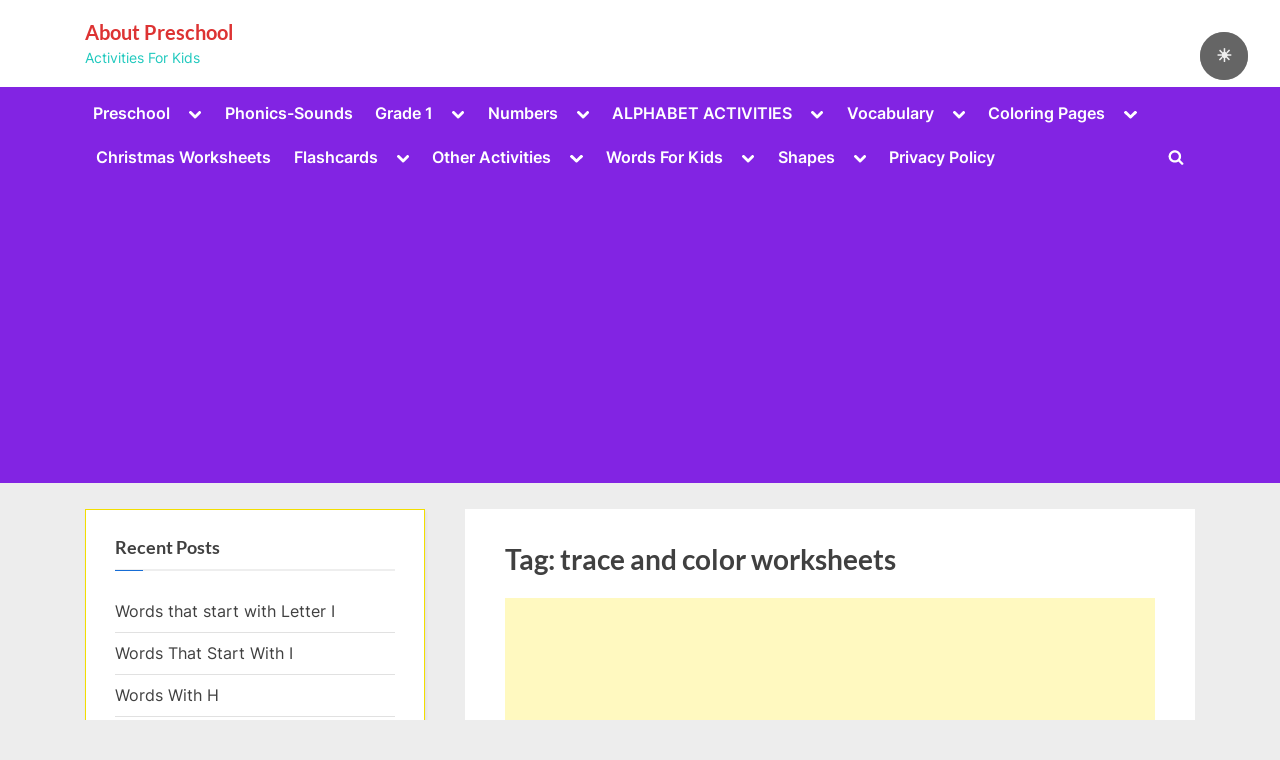

--- FILE ---
content_type: text/html; charset=UTF-8
request_url: https://aboutpreschool.net/tag/trace-and-color-worksheets/
body_size: 22857
content:
<!DOCTYPE html><html lang="en-US" prefix="og: https://ogp.me/ns#"><head><meta charset="UTF-8"><meta name="viewport" content="width=device-width, initial-scale=1.0"><link rel="profile" href="https://gmpg.org/xfn/11"><title>trace and color worksheets Archives - About Preschool</title><meta name="robots" content="follow, index, max-snippet:-1, max-video-preview:-1, max-image-preview:large"/><link rel="canonical" href="https://aboutpreschool.net/tag/trace-and-color-worksheets/" /><link rel="next" href="https://aboutpreschool.net/tag/trace-and-color-worksheets/page/2/" /><meta property="og:locale" content="en_US" /><meta property="og:type" content="article" /><meta property="og:title" content="trace and color worksheets Archives - About Preschool" /><meta property="og:url" content="https://aboutpreschool.net/tag/trace-and-color-worksheets/" /><meta property="og:site_name" content="About Preschool" /><meta property="og:image" content="https://aboutpreschool.net/wp-content/uploads/2020/01/cropped-WhatsApp-Image-2019-12-30-at-15.35.45-3.jpeg" /><meta property="og:image:secure_url" content="https://aboutpreschool.net/wp-content/uploads/2020/01/cropped-WhatsApp-Image-2019-12-30-at-15.35.45-3.jpeg" /><meta property="og:image:width" content="1600" /><meta property="og:image:height" content="1086" /><meta property="og:image:type" content="image/jpeg" /><meta name="twitter:card" content="summary_large_image" /><meta name="twitter:title" content="trace and color worksheets Archives - About Preschool" /><meta name="twitter:site" content="@aboutpreschooladmin" /><meta name="twitter:image" content="https://aboutpreschool.net/wp-content/uploads/2020/01/cropped-WhatsApp-Image-2019-12-30-at-15.35.45-3.jpeg" /> <script type="application/ld+json" class="rank-math-schema">{"@context":"https://schema.org","@graph":[{"@type":"Person","@id":"https://aboutpreschool.net/#person","name":"aboutpreschooladmin","sameAs":["https://twitter.com/aboutpreschooladmin"],"image":{"@type":"ImageObject","@id":"https://aboutpreschool.net/#logo","url":"https://aboutpreschool.net/wp-content/uploads/2020/01/cropped-cropped-cropped-cropped-cropped-cropped-cropped-cropped-cropped-WhatsApp-Image-2019-12-30-at-15.35.45-2.jpeg","contentUrl":"https://aboutpreschool.net/wp-content/uploads/2020/01/cropped-cropped-cropped-cropped-cropped-cropped-cropped-cropped-cropped-WhatsApp-Image-2019-12-30-at-15.35.45-2.jpeg","caption":"About Preschool","inLanguage":"en-US","width":"250","height":"167"}},{"@type":"WebSite","@id":"https://aboutpreschool.net/#website","url":"https://aboutpreschool.net","name":"About Preschool","publisher":{"@id":"https://aboutpreschool.net/#person"},"inLanguage":"en-US"},{"@type":"BreadcrumbList","@id":"https://aboutpreschool.net/tag/trace-and-color-worksheets/#breadcrumb","itemListElement":[{"@type":"ListItem","position":"1","item":{"@id":"https://aboutpreschool.net","name":"Home"}},{"@type":"ListItem","position":"2","item":{"@id":"https://aboutpreschool.net/tag/trace-and-color-worksheets/","name":"trace and color worksheets"}}]},{"@type":"CollectionPage","@id":"https://aboutpreschool.net/tag/trace-and-color-worksheets/#webpage","url":"https://aboutpreschool.net/tag/trace-and-color-worksheets/","name":"trace and color worksheets Archives - About Preschool","isPartOf":{"@id":"https://aboutpreschool.net/#website"},"inLanguage":"en-US","breadcrumb":{"@id":"https://aboutpreschool.net/tag/trace-and-color-worksheets/#breadcrumb"}}]}</script> <link rel="amphtml" href="https://aboutpreschool.net/tag/trace-and-color-worksheets/amp/" /><meta name="generator" content="AMP for WP 1.1.11"/><link rel='dns-prefetch' href='//www.googletagmanager.com' /><link rel='dns-prefetch' href='//pagead2.googlesyndication.com' /><link rel='dns-prefetch' href='//fundingchoicesmessages.google.com' /><link rel="alternate" type="application/rss+xml" title="About Preschool &raquo; Feed" href="https://aboutpreschool.net/feed/" /><link rel="alternate" type="application/rss+xml" title="About Preschool &raquo; Comments Feed" href="https://aboutpreschool.net/comments/feed/" /><link rel="alternate" type="application/rss+xml" title="About Preschool &raquo; trace and color worksheets Tag Feed" href="https://aboutpreschool.net/tag/trace-and-color-worksheets/feed/" /><style id='wp-img-auto-sizes-contain-inline-css'>img:is([sizes=auto i],[sizes^="auto," i]){contain-intrinsic-size:3000px 1500px}
/*# sourceURL=wp-img-auto-sizes-contain-inline-css */</style><link data-optimized="1" rel='stylesheet' id='wp-block-library-css' href='https://aboutpreschool.net/wp-content/litespeed/css/a4c4641562199bfcf2ac921bb47ade59.css?ver=fb9f2' media='all' /><style id='global-styles-inline-css'>:root{--wp--preset--aspect-ratio--square: 1;--wp--preset--aspect-ratio--4-3: 4/3;--wp--preset--aspect-ratio--3-4: 3/4;--wp--preset--aspect-ratio--3-2: 3/2;--wp--preset--aspect-ratio--2-3: 2/3;--wp--preset--aspect-ratio--16-9: 16/9;--wp--preset--aspect-ratio--9-16: 9/16;--wp--preset--color--black: #000000;--wp--preset--color--cyan-bluish-gray: #abb8c3;--wp--preset--color--white: #ffffff;--wp--preset--color--pale-pink: #f78da7;--wp--preset--color--vivid-red: #cf2e2e;--wp--preset--color--luminous-vivid-orange: #ff6900;--wp--preset--color--luminous-vivid-amber: #fcb900;--wp--preset--color--light-green-cyan: #7bdcb5;--wp--preset--color--vivid-green-cyan: #00d084;--wp--preset--color--pale-cyan-blue: #8ed1fc;--wp--preset--color--vivid-cyan-blue: #0693e3;--wp--preset--color--vivid-purple: #9b51e0;--wp--preset--gradient--vivid-cyan-blue-to-vivid-purple: linear-gradient(135deg,rgb(6,147,227) 0%,rgb(155,81,224) 100%);--wp--preset--gradient--light-green-cyan-to-vivid-green-cyan: linear-gradient(135deg,rgb(122,220,180) 0%,rgb(0,208,130) 100%);--wp--preset--gradient--luminous-vivid-amber-to-luminous-vivid-orange: linear-gradient(135deg,rgb(252,185,0) 0%,rgb(255,105,0) 100%);--wp--preset--gradient--luminous-vivid-orange-to-vivid-red: linear-gradient(135deg,rgb(255,105,0) 0%,rgb(207,46,46) 100%);--wp--preset--gradient--very-light-gray-to-cyan-bluish-gray: linear-gradient(135deg,rgb(238,238,238) 0%,rgb(169,184,195) 100%);--wp--preset--gradient--cool-to-warm-spectrum: linear-gradient(135deg,rgb(74,234,220) 0%,rgb(151,120,209) 20%,rgb(207,42,186) 40%,rgb(238,44,130) 60%,rgb(251,105,98) 80%,rgb(254,248,76) 100%);--wp--preset--gradient--blush-light-purple: linear-gradient(135deg,rgb(255,206,236) 0%,rgb(152,150,240) 100%);--wp--preset--gradient--blush-bordeaux: linear-gradient(135deg,rgb(254,205,165) 0%,rgb(254,45,45) 50%,rgb(107,0,62) 100%);--wp--preset--gradient--luminous-dusk: linear-gradient(135deg,rgb(255,203,112) 0%,rgb(199,81,192) 50%,rgb(65,88,208) 100%);--wp--preset--gradient--pale-ocean: linear-gradient(135deg,rgb(255,245,203) 0%,rgb(182,227,212) 50%,rgb(51,167,181) 100%);--wp--preset--gradient--electric-grass: linear-gradient(135deg,rgb(202,248,128) 0%,rgb(113,206,126) 100%);--wp--preset--gradient--midnight: linear-gradient(135deg,rgb(2,3,129) 0%,rgb(40,116,252) 100%);--wp--preset--font-size--small: 13px;--wp--preset--font-size--medium: 20px;--wp--preset--font-size--large: 36px;--wp--preset--font-size--x-large: 42px;--wp--preset--spacing--20: 0.44rem;--wp--preset--spacing--30: 0.67rem;--wp--preset--spacing--40: 1rem;--wp--preset--spacing--50: 1.5rem;--wp--preset--spacing--60: 2.25rem;--wp--preset--spacing--70: 3.38rem;--wp--preset--spacing--80: 5.06rem;--wp--preset--shadow--natural: 6px 6px 9px rgba(0, 0, 0, 0.2);--wp--preset--shadow--deep: 12px 12px 50px rgba(0, 0, 0, 0.4);--wp--preset--shadow--sharp: 6px 6px 0px rgba(0, 0, 0, 0.2);--wp--preset--shadow--outlined: 6px 6px 0px -3px rgb(255, 255, 255), 6px 6px rgb(0, 0, 0);--wp--preset--shadow--crisp: 6px 6px 0px rgb(0, 0, 0);}:where(.is-layout-flex){gap: 0.5em;}:where(.is-layout-grid){gap: 0.5em;}body .is-layout-flex{display: flex;}.is-layout-flex{flex-wrap: wrap;align-items: center;}.is-layout-flex > :is(*, div){margin: 0;}body .is-layout-grid{display: grid;}.is-layout-grid > :is(*, div){margin: 0;}:where(.wp-block-columns.is-layout-flex){gap: 2em;}:where(.wp-block-columns.is-layout-grid){gap: 2em;}:where(.wp-block-post-template.is-layout-flex){gap: 1.25em;}:where(.wp-block-post-template.is-layout-grid){gap: 1.25em;}.has-black-color{color: var(--wp--preset--color--black) !important;}.has-cyan-bluish-gray-color{color: var(--wp--preset--color--cyan-bluish-gray) !important;}.has-white-color{color: var(--wp--preset--color--white) !important;}.has-pale-pink-color{color: var(--wp--preset--color--pale-pink) !important;}.has-vivid-red-color{color: var(--wp--preset--color--vivid-red) !important;}.has-luminous-vivid-orange-color{color: var(--wp--preset--color--luminous-vivid-orange) !important;}.has-luminous-vivid-amber-color{color: var(--wp--preset--color--luminous-vivid-amber) !important;}.has-light-green-cyan-color{color: var(--wp--preset--color--light-green-cyan) !important;}.has-vivid-green-cyan-color{color: var(--wp--preset--color--vivid-green-cyan) !important;}.has-pale-cyan-blue-color{color: var(--wp--preset--color--pale-cyan-blue) !important;}.has-vivid-cyan-blue-color{color: var(--wp--preset--color--vivid-cyan-blue) !important;}.has-vivid-purple-color{color: var(--wp--preset--color--vivid-purple) !important;}.has-black-background-color{background-color: var(--wp--preset--color--black) !important;}.has-cyan-bluish-gray-background-color{background-color: var(--wp--preset--color--cyan-bluish-gray) !important;}.has-white-background-color{background-color: var(--wp--preset--color--white) !important;}.has-pale-pink-background-color{background-color: var(--wp--preset--color--pale-pink) !important;}.has-vivid-red-background-color{background-color: var(--wp--preset--color--vivid-red) !important;}.has-luminous-vivid-orange-background-color{background-color: var(--wp--preset--color--luminous-vivid-orange) !important;}.has-luminous-vivid-amber-background-color{background-color: var(--wp--preset--color--luminous-vivid-amber) !important;}.has-light-green-cyan-background-color{background-color: var(--wp--preset--color--light-green-cyan) !important;}.has-vivid-green-cyan-background-color{background-color: var(--wp--preset--color--vivid-green-cyan) !important;}.has-pale-cyan-blue-background-color{background-color: var(--wp--preset--color--pale-cyan-blue) !important;}.has-vivid-cyan-blue-background-color{background-color: var(--wp--preset--color--vivid-cyan-blue) !important;}.has-vivid-purple-background-color{background-color: var(--wp--preset--color--vivid-purple) !important;}.has-black-border-color{border-color: var(--wp--preset--color--black) !important;}.has-cyan-bluish-gray-border-color{border-color: var(--wp--preset--color--cyan-bluish-gray) !important;}.has-white-border-color{border-color: var(--wp--preset--color--white) !important;}.has-pale-pink-border-color{border-color: var(--wp--preset--color--pale-pink) !important;}.has-vivid-red-border-color{border-color: var(--wp--preset--color--vivid-red) !important;}.has-luminous-vivid-orange-border-color{border-color: var(--wp--preset--color--luminous-vivid-orange) !important;}.has-luminous-vivid-amber-border-color{border-color: var(--wp--preset--color--luminous-vivid-amber) !important;}.has-light-green-cyan-border-color{border-color: var(--wp--preset--color--light-green-cyan) !important;}.has-vivid-green-cyan-border-color{border-color: var(--wp--preset--color--vivid-green-cyan) !important;}.has-pale-cyan-blue-border-color{border-color: var(--wp--preset--color--pale-cyan-blue) !important;}.has-vivid-cyan-blue-border-color{border-color: var(--wp--preset--color--vivid-cyan-blue) !important;}.has-vivid-purple-border-color{border-color: var(--wp--preset--color--vivid-purple) !important;}.has-vivid-cyan-blue-to-vivid-purple-gradient-background{background: var(--wp--preset--gradient--vivid-cyan-blue-to-vivid-purple) !important;}.has-light-green-cyan-to-vivid-green-cyan-gradient-background{background: var(--wp--preset--gradient--light-green-cyan-to-vivid-green-cyan) !important;}.has-luminous-vivid-amber-to-luminous-vivid-orange-gradient-background{background: var(--wp--preset--gradient--luminous-vivid-amber-to-luminous-vivid-orange) !important;}.has-luminous-vivid-orange-to-vivid-red-gradient-background{background: var(--wp--preset--gradient--luminous-vivid-orange-to-vivid-red) !important;}.has-very-light-gray-to-cyan-bluish-gray-gradient-background{background: var(--wp--preset--gradient--very-light-gray-to-cyan-bluish-gray) !important;}.has-cool-to-warm-spectrum-gradient-background{background: var(--wp--preset--gradient--cool-to-warm-spectrum) !important;}.has-blush-light-purple-gradient-background{background: var(--wp--preset--gradient--blush-light-purple) !important;}.has-blush-bordeaux-gradient-background{background: var(--wp--preset--gradient--blush-bordeaux) !important;}.has-luminous-dusk-gradient-background{background: var(--wp--preset--gradient--luminous-dusk) !important;}.has-pale-ocean-gradient-background{background: var(--wp--preset--gradient--pale-ocean) !important;}.has-electric-grass-gradient-background{background: var(--wp--preset--gradient--electric-grass) !important;}.has-midnight-gradient-background{background: var(--wp--preset--gradient--midnight) !important;}.has-small-font-size{font-size: var(--wp--preset--font-size--small) !important;}.has-medium-font-size{font-size: var(--wp--preset--font-size--medium) !important;}.has-large-font-size{font-size: var(--wp--preset--font-size--large) !important;}.has-x-large-font-size{font-size: var(--wp--preset--font-size--x-large) !important;}
/*# sourceURL=global-styles-inline-css */</style><style id='classic-theme-styles-inline-css'>/*! This file is auto-generated */
.wp-block-button__link{color:#fff;background-color:#32373c;border-radius:9999px;box-shadow:none;text-decoration:none;padding:calc(.667em + 2px) calc(1.333em + 2px);font-size:1.125em}.wp-block-file__button{background:#32373c;color:#fff;text-decoration:none}
/*# sourceURL=/wp-includes/css/classic-themes.min.css */</style><style id='darkmodetg-inline-css'>html{opacity:1}html.dmtg-fade{opacity:0;background:#000000}.darkmode--activated embed,.darkmode--activated iframe,.darkmode--activated img,.darkmode--activated video{filter:invert(100%)}.darkmode--activated embed:fullscreen,.darkmode--activated iframe:fullscreen,.darkmode--activated video:fullscreen,.darkmode--activated .darkmode-toggle img.emoji{filter:invert(0%)}.darkmode--activated [style*="background-image: url"],.darkmode--activated [style*="background-image:url"]{filter:invert(100%)}.darkmode--activated .wp-block-cover[style*="background-image: url"] .wp-block-cover[style*="background-image: url"],.darkmode--activated .wp-block-cover[style*="background-image: url"] .wp-block-cover[style*="background-image:url"],.darkmode--activated .wp-block-cover[style*="background-image: url"] embed,.darkmode--activated .wp-block-cover[style*="background-image: url"] figure[class*=wp-duotone-],.darkmode--activated .wp-block-cover[style*="background-image: url"] iframe,.darkmode--activated .wp-block-cover[style*="background-image: url"] img,.darkmode--activated .wp-block-cover[style*="background-image: url"] video,.darkmode--activated .wp-block-cover[style*="background-image:url"] .wp-block-cover[style*="background-image: url"],.darkmode--activated .wp-block-cover[style*="background-image:url"] .wp-block-cover[style*="background-image:url"],.darkmode--activated .wp-block-cover[style*="background-image:url"] embed,.darkmode--activated .wp-block-cover[style*="background-image:url"] figure[class*=wp-duotone-],.darkmode--activated .wp-block-cover[style*="background-image:url"] iframe,.darkmode--activated .wp-block-cover[style*="background-image:url"] img,.darkmode--activated .wp-block-cover[style*="background-image:url"] video{filter:invert(0)}.darkmode--activated figure[class*=wp-duotone-],.darkmode--activated .swp-compact-cover-container{filter:invert(1)}body.custom-background.darkmode--activated .darkmode-background{background:#fff;mix-blend-mode:difference}.darkmode--activated .dmt-filter-1{filter:invert(1)!important}.darkmode--activated .dmt-filter-0{filter:invert(0)!important}
/*# sourceURL=darkmodetg-inline-css */</style><link data-optimized="1" rel='stylesheet' id='pressbook-fonts-css' href='https://aboutpreschool.net/wp-content/litespeed/css/8e1cebef0c04c2ee12309ba5fe3f7982.css?ver=f7982' media='all' /><link data-optimized="1" rel='stylesheet' id='pressbook-style-css' href='https://aboutpreschool.net/wp-content/litespeed/css/aed65ed52725dd7b6c4c6374e4cae19d.css?ver=bc4d8' media='all' /><style id='pressbook-style-inline-css'>.site-branding{background-position:center center;}.site-branding{background-repeat:repeat;}.site-branding{background-size:auto;}.top-banner-image{max-height:150px;}.top-navbar{background:linear-gradient(0deg, #000000 0%, #000000 100%);}.social-navigation a:active .svg-icon,.social-navigation a:focus .svg-icon,.social-navigation a:hover .svg-icon{color:#000000;}.primary-navbar,.main-navigation ul ul{background:#8224e3;}.main-navigation .main-navigation-arrow-btn:active,.main-navigation .main-navigation-arrow-btn:hover,.main-navigation li.focus>.main-navigation-arrow-btn,.main-navigation:not(.toggled) li:hover>.main-navigation-arrow-btn,.main-navigation a:active,.main-navigation a:focus,.main-navigation a:hover{color:#8224e3;}.site-branding{background-color:#ffffff;}.site-title,.site-title a,.site-title a:active,.site-title a:focus,.site-title a:hover{color:#dd3333;}.site-tagline{color:#20c9be;}.more-link,.wp-block-search .wp-block-search__button,button,input[type=button],input[type=reset],input[type=submit]{background-image:linear-gradient(to right, #f3c841 0%, #f69275 51%, #f3c841 100%);}.more-link,.wp-block-search .wp-block-search__button,button,input[type=button],input[type=reset],input[type=submit]{font-weight:600;}h1,h2,h3,h4,h5,h6{font-weight:700;}.site-title{font-weight:700;}.c-sidebar .widget{border-color:#f2de00;}.footer-widgets,.copyright-text{background:#232323;}.copyright-text a{color:#f69275;}
/*# sourceURL=pressbook-style-inline-css */</style> <script id="darkmodetg-fade-js-after" src="[data-uri]" defer></script> 
 <script src="https://www.googletagmanager.com/gtag/js?id=GT-TBW8M7J" id="google_gtagjs-js" defer data-deferred="1"></script> <script id="google_gtagjs-js-after" src="[data-uri]" defer></script> <link rel="https://api.w.org/" href="https://aboutpreschool.net/wp-json/" /><link rel="alternate" title="JSON" type="application/json" href="https://aboutpreschool.net/wp-json/wp/v2/tags/1167" /><link rel="EditURI" type="application/rsd+xml" title="RSD" href="https://aboutpreschool.net/xmlrpc.php?rsd" /><meta name="generator" content="Site Kit by Google 1.168.0" /><meta name="google-adsense-platform-account" content="ca-host-pub-2644536267352236"><meta name="google-adsense-platform-domain" content="sitekit.withgoogle.com">
<style>.recentcomments a{display:inline !important;padding:0 !important;margin:0 !important;}</style> <script type="application/ld+json" class="saswp-schema-markup-output">[{"@context":"https:\/\/schema.org\/","@type":"FAQPage","@id":"https:\/\/aboutpreschool.net\/trace-and-color-37\/#FAQPage","headline":"Trace and Color-37","keywords":"Activity page, adult coloring pages, coloring page, Coloring page for kids, Coloring Pages, coloring pages for kids, Education developing worksheet, Game for toddler and preschoolers, Handwriting practice, Trace and color, trace and color worksheets, Trace and color worksheets for kids, ","datePublished":"2022-05-09T10:07:28+00:00","dateModified":"2022-05-09T10:07:53+00:00","dateCreated":"2022-05-09T10:07:28+00:00","author":{"@type":"Person","name":"aboutpreschooladmin","url":"https:\/\/aboutpreschool.net\/author\/aboutpreschooladmin\/","sameAs":[],"image":{"@type":"ImageObject","url":"https:\/\/aboutpreschool.net\/wp-content\/litespeed\/avatar\/463cc2824f2de3d0c4aaa34203e46a85.jpg?ver=1767766361","height":96,"width":96}},"image":[{"@type":"ImageObject","@id":"https:\/\/aboutpreschool.net\/trace-and-color-37\/#primaryimage","url":"https:\/\/aboutpreschool.net\/wp-content\/uploads\/2022\/05\/Trace-and-Color-37.png","width":"1414","height":"2000"},{"@type":"ImageObject","url":"https:\/\/aboutpreschool.net\/wp-content\/uploads\/2022\/05\/Trace-and-Color-37-1200x900.png","width":"1200","height":"900"},{"@type":"ImageObject","url":"https:\/\/aboutpreschool.net\/wp-content\/uploads\/2022\/05\/Trace-and-Color-37-1200x675.png","width":"1200","height":"675"},{"@type":"ImageObject","url":"https:\/\/aboutpreschool.net\/wp-content\/uploads\/2022\/05\/Trace-and-Color-37-1414x1414.png","width":"1414","height":"1414"},{"@type":"ImageObject","url":"https:\/\/aboutpreschool.net\/wp-content\/uploads\/2021\/12\/link-300x101.png","width":300,"height":101},{"@type":"ImageObject","url":"https:\/\/aboutpreschool.net\/wp-content\/uploads\/2021\/12\/aaa22.png","width":362,"height":113},{"@type":"ImageObject","url":"https:\/\/aboutpreschool.net\/wp-content\/uploads\/2021\/12\/PDFFF.png","width":347,"height":113},{"@type":"ImageObject","url":"http:\/\/aboutpreschool.net\/wp-content\/uploads\/2022\/05\/Trace-and-Color-37.png","width":1414,"height":2000,"caption":"Trace and Color"}]}]</script> <script id="google_gtagjs" src="https://www.googletagmanager.com/gtag/js?id=G-X1F5W55B3P" defer data-deferred="1"></script> <script id="google_gtagjs-inline" src="[data-uri]" defer></script>  <script async src="https://pagead2.googlesyndication.com/pagead/js/adsbygoogle.js?client=ca-pub-3007347216513939&amp;host=ca-host-pub-2644536267352236" crossorigin="anonymous"></script> <link rel="icon" href="https://aboutpreschool.net/wp-content/uploads/2024/10/cropped-ikon-32x32.jpg" sizes="32x32" /><link rel="icon" href="https://aboutpreschool.net/wp-content/uploads/2024/10/cropped-ikon-192x192.jpg" sizes="192x192" /><link rel="apple-touch-icon" href="https://aboutpreschool.net/wp-content/uploads/2024/10/cropped-ikon-180x180.jpg" /><meta name="msapplication-TileImage" content="https://aboutpreschool.net/wp-content/uploads/2024/10/cropped-ikon-270x270.jpg" /></head><body class="archive tag tag-trace-and-color-worksheets tag-1167 wp-embed-responsive wp-theme-pressbook hfeed single-sidebar left-sidebar pb-content-columns"><div id="page" class="site">
<a class="skip-link screen-reader-text" href="#content">Skip to content</a><header id="masthead" class="site-header"><div class="site-branding"><div class="u-wrapper site-branding-wrap"><div class="site-logo-title logo--lg-size-1 logo--md-size-1 logo--sm-size-1"><div class="site-title-tagline"><p class="site-title site-title--lg-size-2 site-title--md-size-2 site-title--sm-size-2"><a href="https://aboutpreschool.net/" rel="home">About Preschool</a></p><p class="site-tagline tagline--lg-size-2 tagline--md-size-2 tagline--sm-size-3">Activities For Kids</p></div></div></div></div><div class="primary-navbar"><div class="u-wrapper primary-navbar-wrap"><nav id="site-navigation" class="main-navigation" aria-label="Primary Menu">
<button class="primary-menu-toggle" aria-controls="primary-menu" aria-expanded="false" aria-label="Toggle Primary Menu">
<svg class="svg-icon" width="24" height="24" aria-hidden="true" role="img" focusable="false" viewBox="0.0 0 1536.0 2048" xmlns="http://www.w3.org/2000/svg"><path d="M1536,1472v128c0,17.333-6.333,32.333-19,45s-27.667,19-45,19H64c-17.333,0-32.333-6.333-45-19s-19-27.667-19-45v-128  c0-17.333,6.333-32.333,19-45s27.667-19,45-19h1408c17.333,0,32.333,6.333,45,19S1536,1454.667,1536,1472z M1536,960v128  c0,17.333-6.333,32.333-19,45s-27.667,19-45,19H64c-17.333,0-32.333-6.333-45-19s-19-27.667-19-45V960c0-17.333,6.333-32.333,19-45  s27.667-19,45-19h1408c17.333,0,32.333,6.333,45,19S1536,942.667,1536,960z M1536,448v128c0,17.333-6.333,32.333-19,45  s-27.667,19-45,19H64c-17.333,0-32.333-6.333-45-19S0,593.333,0,576V448c0-17.333,6.333-32.333,19-45s27.667-19,45-19h1408  c17.333,0,32.333,6.333,45,19S1536,430.667,1536,448z"></path></svg><svg class="svg-icon" width="24" height="24" aria-hidden="true" role="img" focusable="false" viewBox="0 0 1792 1792" xmlns="http://www.w3.org/2000/svg"><path d="M1490 1322q0 40-28 68l-136 136q-28 28-68 28t-68-28l-294-294-294 294q-28 28-68 28t-68-28l-136-136q-28-28-28-68t28-68l294-294-294-294q-28-28-28-68t28-68l136-136q28-28 68-28t68 28l294 294 294-294q28-28 68-28t68 28l136 136q28 28 28 68t-28 68l-294 294 294 294q28 28 28 68z" /></svg>				</button><div class="menu-menu-1-container"><ul id="primary-menu" class="menu"><li id="menu-item-39" class="menu-item menu-item-type-taxonomy menu-item-object-category menu-item-has-children menu-item-39"><a href="https://aboutpreschool.net/preschool/">Preschool</a><button class="main-navigation-arrow-btn" aria-expanded="false"><span class="screen-reader-text">Toggle sub-menu</span><svg class="svg-icon" width="24" height="24" aria-hidden="true" role="img" focusable="false" viewBox="53.0 0 1558.0 2048" xmlns="http://www.w3.org/2000/svg"><path d="M1611,832c0,35.333-12.333,65.333-37,90l-651,651c-25.333,25.333-55.667,38-91,38c-36,0-66-12.667-90-38L91,922  c-25.333-24-38-54-38-90c0-35.333,12.667-65.667,38-91l74-75c26-24.667,56.333-37,91-37c35.333,0,65.333,12.333,90,37l486,486  l486-486c24.667-24.667,54.667-37,90-37c34.667,0,65,12.333,91,37l75,75C1598.667,767,1611,797.333,1611,832z" /></svg></button><ul class="sub-menu"><li id="menu-item-8640" class="menu-item menu-item-type-taxonomy menu-item-object-category menu-item-has-children menu-item-8640"><a href="https://aboutpreschool.net/preschool/k-activities/">ACTIVITIES</a><button class="main-navigation-arrow-btn" aria-expanded="false"><span class="screen-reader-text">Toggle sub-menu</span><svg class="svg-icon" width="24" height="24" aria-hidden="true" role="img" focusable="false" viewBox="53.0 0 1558.0 2048" xmlns="http://www.w3.org/2000/svg"><path d="M1611,832c0,35.333-12.333,65.333-37,90l-651,651c-25.333,25.333-55.667,38-91,38c-36,0-66-12.667-90-38L91,922  c-25.333-24-38-54-38-90c0-35.333,12.667-65.667,38-91l74-75c26-24.667,56.333-37,91-37c35.333,0,65.333,12.333,90,37l486,486  l486-486c24.667-24.667,54.667-37,90-37c34.667,0,65,12.333,91,37l75,75C1598.667,767,1611,797.333,1611,832z" /></svg></button><ul class="sub-menu"><li id="menu-item-1251" class="menu-item menu-item-type-taxonomy menu-item-object-category menu-item-has-children menu-item-1251"><a href="https://aboutpreschool.net/attention-work/">Attention Work</a><button class="main-navigation-arrow-btn" aria-expanded="false"><span class="screen-reader-text">Toggle sub-menu</span><svg class="svg-icon" width="24" height="24" aria-hidden="true" role="img" focusable="false" viewBox="53.0 0 1558.0 2048" xmlns="http://www.w3.org/2000/svg"><path d="M1611,832c0,35.333-12.333,65.333-37,90l-651,651c-25.333,25.333-55.667,38-91,38c-36,0-66-12.667-90-38L91,922  c-25.333-24-38-54-38-90c0-35.333,12.667-65.667,38-91l74-75c26-24.667,56.333-37,91-37c35.333,0,65.333,12.333,90,37l486,486  l486-486c24.667-24.667,54.667-37,90-37c34.667,0,65,12.333,91,37l75,75C1598.667,767,1611,797.333,1611,832z" /></svg></button><ul class="sub-menu"><li id="menu-item-16205" class="menu-item menu-item-type-taxonomy menu-item-object-category menu-item-16205"><a href="https://aboutpreschool.net/attention-work/same-and-different/">Same and Different</a></li></ul></li><li id="menu-item-655" class="menu-item menu-item-type-taxonomy menu-item-object-category menu-item-655"><a href="https://aboutpreschool.net/fun-activities/">Fun activities</a></li><li id="menu-item-356" class="menu-item menu-item-type-taxonomy menu-item-object-category menu-item-356"><a href="https://aboutpreschool.net/preschool/matching-activities/">Matching activities</a></li><li id="menu-item-303" class="menu-item menu-item-type-taxonomy menu-item-object-category menu-item-303"><a href="https://aboutpreschool.net/preschool/tracing-activities/">Tracing activities</a></li><li id="menu-item-7582" class="menu-item menu-item-type-taxonomy menu-item-object-category menu-item-7582"><a href="https://aboutpreschool.net/preschool/the-5-senses/">The 5 Senses</a></li></ul></li><li id="menu-item-8642" class="menu-item menu-item-type-taxonomy menu-item-object-category menu-item-has-children menu-item-8642"><a href="https://aboutpreschool.net/preschool/k-math/">MATH</a><button class="main-navigation-arrow-btn" aria-expanded="false"><span class="screen-reader-text">Toggle sub-menu</span><svg class="svg-icon" width="24" height="24" aria-hidden="true" role="img" focusable="false" viewBox="53.0 0 1558.0 2048" xmlns="http://www.w3.org/2000/svg"><path d="M1611,832c0,35.333-12.333,65.333-37,90l-651,651c-25.333,25.333-55.667,38-91,38c-36,0-66-12.667-90-38L91,922  c-25.333-24-38-54-38-90c0-35.333,12.667-65.667,38-91l74-75c26-24.667,56.333-37,91-37c35.333,0,65.333,12.333,90,37l486,486  l486-486c24.667-24.667,54.667-37,90-37c34.667,0,65,12.333,91,37l75,75C1598.667,767,1611,797.333,1611,832z" /></svg></button><ul class="sub-menu"><li id="menu-item-8681" class="menu-item menu-item-type-taxonomy menu-item-object-category menu-item-has-children menu-item-8681"><a href="https://aboutpreschool.net/preschool/k-math/k-addition/">Addition</a><button class="main-navigation-arrow-btn" aria-expanded="false"><span class="screen-reader-text">Toggle sub-menu</span><svg class="svg-icon" width="24" height="24" aria-hidden="true" role="img" focusable="false" viewBox="53.0 0 1558.0 2048" xmlns="http://www.w3.org/2000/svg"><path d="M1611,832c0,35.333-12.333,65.333-37,90l-651,651c-25.333,25.333-55.667,38-91,38c-36,0-66-12.667-90-38L91,922  c-25.333-24-38-54-38-90c0-35.333,12.667-65.667,38-91l74-75c26-24.667,56.333-37,91-37c35.333,0,65.333,12.333,90,37l486,486  l486-486c24.667-24.667,54.667-37,90-37c34.667,0,65,12.333,91,37l75,75C1598.667,767,1611,797.333,1611,832z" /></svg></button><ul class="sub-menu"><li id="menu-item-14248" class="menu-item menu-item-type-taxonomy menu-item-object-category menu-item-14248"><a href="https://aboutpreschool.net/missing-number-addition-preschool-kindergarten/">Missing Number Addition</a></li></ul></li><li id="menu-item-10693" class="menu-item menu-item-type-taxonomy menu-item-object-category menu-item-10693"><a href="https://aboutpreschool.net/preschool/k-math/more-or-less/">More or Less</a></li><li id="menu-item-8993" class="menu-item menu-item-type-taxonomy menu-item-object-category menu-item-8993"><a href="https://aboutpreschool.net/k-number/">Numbers&amp;Counting</a></li><li id="menu-item-7831" class="menu-item menu-item-type-taxonomy menu-item-object-category menu-item-7831"><a href="https://aboutpreschool.net/preschool/kindergarten-grades-pattern-worksheet/">Pattern Worksheets</a></li><li id="menu-item-8848" class="menu-item menu-item-type-taxonomy menu-item-object-category menu-item-has-children menu-item-8848"><a href="https://aboutpreschool.net/preschool/k-math/k-subtraction/">Subtraction</a><button class="main-navigation-arrow-btn" aria-expanded="false"><span class="screen-reader-text">Toggle sub-menu</span><svg class="svg-icon" width="24" height="24" aria-hidden="true" role="img" focusable="false" viewBox="53.0 0 1558.0 2048" xmlns="http://www.w3.org/2000/svg"><path d="M1611,832c0,35.333-12.333,65.333-37,90l-651,651c-25.333,25.333-55.667,38-91,38c-36,0-66-12.667-90-38L91,922  c-25.333-24-38-54-38-90c0-35.333,12.667-65.667,38-91l74-75c26-24.667,56.333-37,91-37c35.333,0,65.333,12.333,90,37l486,486  l486-486c24.667-24.667,54.667-37,90-37c34.667,0,65,12.333,91,37l75,75C1598.667,767,1611,797.333,1611,832z" /></svg></button><ul class="sub-menu"><li id="menu-item-14380" class="menu-item menu-item-type-taxonomy menu-item-object-category menu-item-14380"><a href="https://aboutpreschool.net/missin-number-subtraction-preschool-kindergarten-math/">Missin Number Subtraction</a></li></ul></li><li id="menu-item-137" class="menu-item menu-item-type-taxonomy menu-item-object-category menu-item-has-children menu-item-137"><a href="https://aboutpreschool.net/teaching-shapes/">Teaching Shapes</a><button class="main-navigation-arrow-btn" aria-expanded="false"><span class="screen-reader-text">Toggle sub-menu</span><svg class="svg-icon" width="24" height="24" aria-hidden="true" role="img" focusable="false" viewBox="53.0 0 1558.0 2048" xmlns="http://www.w3.org/2000/svg"><path d="M1611,832c0,35.333-12.333,65.333-37,90l-651,651c-25.333,25.333-55.667,38-91,38c-36,0-66-12.667-90-38L91,922  c-25.333-24-38-54-38-90c0-35.333,12.667-65.667,38-91l74-75c26-24.667,56.333-37,91-37c35.333,0,65.333,12.333,90,37l486,486  l486-486c24.667-24.667,54.667-37,90-37c34.667,0,65,12.333,91,37l75,75C1598.667,767,1611,797.333,1611,832z" /></svg></button><ul class="sub-menu"><li id="menu-item-173" class="menu-item menu-item-type-taxonomy menu-item-object-category menu-item-173"><a href="https://aboutpreschool.net/teaching-shapes/shapes/circle/">Circle</a></li><li id="menu-item-161" class="menu-item menu-item-type-taxonomy menu-item-object-category menu-item-161"><a href="https://aboutpreschool.net/teaching-shapes/shapes/">Shapes</a></li><li id="menu-item-139" class="menu-item menu-item-type-taxonomy menu-item-object-category menu-item-139"><a href="https://aboutpreschool.net/teaching-shapes/shapes-chart/">Shapes Chart</a></li><li id="menu-item-149" class="menu-item menu-item-type-taxonomy menu-item-object-category menu-item-149"><a href="https://aboutpreschool.net/teaching-shapes/tracing-shapes/">Tracing Shapes</a></li></ul></li></ul></li></ul></li><li id="menu-item-9494" class="menu-item menu-item-type-taxonomy menu-item-object-category menu-item-9494"><a href="https://aboutpreschool.net/preschool/phonics-sounds/">Phonics-Sounds</a></li><li id="menu-item-7237" class="menu-item menu-item-type-taxonomy menu-item-object-category menu-item-has-children menu-item-7237"><a href="https://aboutpreschool.net/grade-1-activities-worksheets-letter/">Grade 1</a><button class="main-navigation-arrow-btn" aria-expanded="false"><span class="screen-reader-text">Toggle sub-menu</span><svg class="svg-icon" width="24" height="24" aria-hidden="true" role="img" focusable="false" viewBox="53.0 0 1558.0 2048" xmlns="http://www.w3.org/2000/svg"><path d="M1611,832c0,35.333-12.333,65.333-37,90l-651,651c-25.333,25.333-55.667,38-91,38c-36,0-66-12.667-90-38L91,922  c-25.333-24-38-54-38-90c0-35.333,12.667-65.667,38-91l74-75c26-24.667,56.333-37,91-37c35.333,0,65.333,12.333,90,37l486,486  l486-486c24.667-24.667,54.667-37,90-37c34.667,0,65,12.333,91,37l75,75C1598.667,767,1611,797.333,1611,832z" /></svg></button><ul class="sub-menu"><li id="menu-item-7763" class="menu-item menu-item-type-taxonomy menu-item-object-category menu-item-has-children menu-item-7763"><a href="https://aboutpreschool.net/grade-1-activities-worksheets-letter/addition-worksheets/">Addition Worksheets</a><button class="main-navigation-arrow-btn" aria-expanded="false"><span class="screen-reader-text">Toggle sub-menu</span><svg class="svg-icon" width="24" height="24" aria-hidden="true" role="img" focusable="false" viewBox="53.0 0 1558.0 2048" xmlns="http://www.w3.org/2000/svg"><path d="M1611,832c0,35.333-12.333,65.333-37,90l-651,651c-25.333,25.333-55.667,38-91,38c-36,0-66-12.667-90-38L91,922  c-25.333-24-38-54-38-90c0-35.333,12.667-65.667,38-91l74-75c26-24.667,56.333-37,91-37c35.333,0,65.333,12.333,90,37l486,486  l486-486c24.667-24.667,54.667-37,90-37c34.667,0,65,12.333,91,37l75,75C1598.667,767,1611,797.333,1611,832z" /></svg></button><ul class="sub-menu"><li id="menu-item-9860" class="menu-item menu-item-type-taxonomy menu-item-object-category menu-item-has-children menu-item-9860"><a href="https://aboutpreschool.net/grade-1-activities-worksheets-letter/addition-worksheets/0-10-addition/">0-10 Addition</a><button class="main-navigation-arrow-btn" aria-expanded="false"><span class="screen-reader-text">Toggle sub-menu</span><svg class="svg-icon" width="24" height="24" aria-hidden="true" role="img" focusable="false" viewBox="53.0 0 1558.0 2048" xmlns="http://www.w3.org/2000/svg"><path d="M1611,832c0,35.333-12.333,65.333-37,90l-651,651c-25.333,25.333-55.667,38-91,38c-36,0-66-12.667-90-38L91,922  c-25.333-24-38-54-38-90c0-35.333,12.667-65.667,38-91l74-75c26-24.667,56.333-37,91-37c35.333,0,65.333,12.333,90,37l486,486  l486-486c24.667-24.667,54.667-37,90-37c34.667,0,65,12.333,91,37l75,75C1598.667,767,1611,797.333,1611,832z" /></svg></button><ul class="sub-menu"><li id="menu-item-9861" class="menu-item menu-item-type-taxonomy menu-item-object-category menu-item-9861"><a href="https://aboutpreschool.net/grade-1-activities-worksheets-letter/addition-worksheets/0-10-addition/adding-using-number-lines/">Adding Using Number Lines</a></li></ul></li><li id="menu-item-14249" class="menu-item menu-item-type-taxonomy menu-item-object-category menu-item-14249"><a href="https://aboutpreschool.net/missing-number-addition-grade-1-grade-2-grade-3/">Missing Number Addition</a></li></ul></li><li id="menu-item-7497" class="menu-item menu-item-type-taxonomy menu-item-object-category menu-item-7497"><a href="https://aboutpreschool.net/grade-1-activities-worksheets-letter/alphabet-matching/">Alphabet Matching</a></li><li id="menu-item-8000" class="menu-item menu-item-type-taxonomy menu-item-object-category menu-item-8000"><a href="https://aboutpreschool.net/grade-1-activities-worksheets-letter/alphabet-worksheets-alphabet-worksheets-tracing-letter-worksheets/">Alphabet Worksheets</a></li><li id="menu-item-8043" class="menu-item menu-item-type-taxonomy menu-item-object-category menu-item-8043"><a href="https://aboutpreschool.net/grade-1-activities-worksheets-letter/number-worksheets/">Number Worksheets</a></li><li id="menu-item-7833" class="menu-item menu-item-type-taxonomy menu-item-object-category menu-item-7833"><a href="https://aboutpreschool.net/grade-1-activities-worksheets-letter/grade-1-2-3-4-pattern-worksheets/">Pattern Worksheets</a></li><li id="menu-item-9493" class="menu-item menu-item-type-taxonomy menu-item-object-category menu-item-9493"><a href="https://aboutpreschool.net/grade-1-activities-worksheets-letter/free-worksheets/">Phonics-Sounds</a></li><li id="menu-item-9306" class="menu-item menu-item-type-taxonomy menu-item-object-category menu-item-9306"><a href="https://aboutpreschool.net/grade-1-activities-worksheets-letter/shapes-worksheet/">Shapes Worksheet</a></li><li id="menu-item-7363" class="menu-item menu-item-type-taxonomy menu-item-object-category menu-item-has-children menu-item-7363"><a href="https://aboutpreschool.net/grade-1-activities-worksheets-letter/kindergarten-grade1-math/">Subtraction Worksheets</a><button class="main-navigation-arrow-btn" aria-expanded="false"><span class="screen-reader-text">Toggle sub-menu</span><svg class="svg-icon" width="24" height="24" aria-hidden="true" role="img" focusable="false" viewBox="53.0 0 1558.0 2048" xmlns="http://www.w3.org/2000/svg"><path d="M1611,832c0,35.333-12.333,65.333-37,90l-651,651c-25.333,25.333-55.667,38-91,38c-36,0-66-12.667-90-38L91,922  c-25.333-24-38-54-38-90c0-35.333,12.667-65.667,38-91l74-75c26-24.667,56.333-37,91-37c35.333,0,65.333,12.333,90,37l486,486  l486-486c24.667-24.667,54.667-37,90-37c34.667,0,65,12.333,91,37l75,75C1598.667,767,1611,797.333,1611,832z" /></svg></button><ul class="sub-menu"><li id="menu-item-8297" class="menu-item menu-item-type-taxonomy menu-item-object-category menu-item-has-children menu-item-8297"><a href="https://aboutpreschool.net/grade-1-activities-worksheets-letter/kindergarten-grade1-math/0-10-subtraction/">0-10 Subtraction</a><button class="main-navigation-arrow-btn" aria-expanded="false"><span class="screen-reader-text">Toggle sub-menu</span><svg class="svg-icon" width="24" height="24" aria-hidden="true" role="img" focusable="false" viewBox="53.0 0 1558.0 2048" xmlns="http://www.w3.org/2000/svg"><path d="M1611,832c0,35.333-12.333,65.333-37,90l-651,651c-25.333,25.333-55.667,38-91,38c-36,0-66-12.667-90-38L91,922  c-25.333-24-38-54-38-90c0-35.333,12.667-65.667,38-91l74-75c26-24.667,56.333-37,91-37c35.333,0,65.333,12.333,90,37l486,486  l486-486c24.667-24.667,54.667-37,90-37c34.667,0,65,12.333,91,37l75,75C1598.667,767,1611,797.333,1611,832z" /></svg></button><ul class="sub-menu"><li id="menu-item-8482" class="menu-item menu-item-type-taxonomy menu-item-object-category menu-item-8482"><a href="https://aboutpreschool.net/grade-1-activities-worksheets-letter/kindergarten-grade1-math/0-10-subtraction/subtraction-worksheets/">Subtracting Using Number Lines</a></li></ul></li><li id="menu-item-8298" class="menu-item menu-item-type-taxonomy menu-item-object-category menu-item-8298"><a href="https://aboutpreschool.net/grade-1-activities-worksheets-letter/kindergarten-grade1-math/0-20-subtraction/">0-20 Subtraction</a></li><li id="menu-item-14381" class="menu-item menu-item-type-taxonomy menu-item-object-category menu-item-14381"><a href="https://aboutpreschool.net/missing-number-subtraction-grade-1-grade-2-math/">Missing Number Subtraction</a></li></ul></li></ul></li><li id="menu-item-430" class="menu-item menu-item-type-taxonomy menu-item-object-category menu-item-has-children menu-item-430"><a href="https://aboutpreschool.net/numbers/">Numbers</a><button class="main-navigation-arrow-btn" aria-expanded="false"><span class="screen-reader-text">Toggle sub-menu</span><svg class="svg-icon" width="24" height="24" aria-hidden="true" role="img" focusable="false" viewBox="53.0 0 1558.0 2048" xmlns="http://www.w3.org/2000/svg"><path d="M1611,832c0,35.333-12.333,65.333-37,90l-651,651c-25.333,25.333-55.667,38-91,38c-36,0-66-12.667-90-38L91,922  c-25.333-24-38-54-38-90c0-35.333,12.667-65.667,38-91l74-75c26-24.667,56.333-37,91-37c35.333,0,65.333,12.333,90,37l486,486  l486-486c24.667-24.667,54.667-37,90-37c34.667,0,65,12.333,91,37l75,75C1598.667,767,1611,797.333,1611,832z" /></svg></button><ul class="sub-menu"><li id="menu-item-16247" class="menu-item menu-item-type-taxonomy menu-item-object-category menu-item-has-children menu-item-16247"><a href="https://aboutpreschool.net/numbers/number-1-10/">Number 1-10</a><button class="main-navigation-arrow-btn" aria-expanded="false"><span class="screen-reader-text">Toggle sub-menu</span><svg class="svg-icon" width="24" height="24" aria-hidden="true" role="img" focusable="false" viewBox="53.0 0 1558.0 2048" xmlns="http://www.w3.org/2000/svg"><path d="M1611,832c0,35.333-12.333,65.333-37,90l-651,651c-25.333,25.333-55.667,38-91,38c-36,0-66-12.667-90-38L91,922  c-25.333-24-38-54-38-90c0-35.333,12.667-65.667,38-91l74-75c26-24.667,56.333-37,91-37c35.333,0,65.333,12.333,90,37l486,486  l486-486c24.667-24.667,54.667-37,90-37c34.667,0,65,12.333,91,37l75,75C1598.667,767,1611,797.333,1611,832z" /></svg></button><ul class="sub-menu"><li id="menu-item-16245" class="menu-item menu-item-type-taxonomy menu-item-object-category menu-item-16245"><a href="https://aboutpreschool.net/numbers/number-0/">Number 0</a></li><li id="menu-item-16246" class="menu-item menu-item-type-taxonomy menu-item-object-category menu-item-16246"><a href="https://aboutpreschool.net/numbers/number-1/">Number 1</a></li><li id="menu-item-16249" class="menu-item menu-item-type-taxonomy menu-item-object-category menu-item-16249"><a href="https://aboutpreschool.net/numbers/number-2/">Number 2</a></li><li id="menu-item-16250" class="menu-item menu-item-type-taxonomy menu-item-object-category menu-item-16250"><a href="https://aboutpreschool.net/numbers/number-3/">Number 3</a></li><li id="menu-item-16251" class="menu-item menu-item-type-taxonomy menu-item-object-category menu-item-16251"><a href="https://aboutpreschool.net/numbers/number-4/">Number 4</a></li><li id="menu-item-16252" class="menu-item menu-item-type-taxonomy menu-item-object-category menu-item-16252"><a href="https://aboutpreschool.net/numbers/number-5/">Number 5</a></li><li id="menu-item-16253" class="menu-item menu-item-type-taxonomy menu-item-object-category menu-item-16253"><a href="https://aboutpreschool.net/numbers/number-6/">Number 6</a></li><li id="menu-item-16254" class="menu-item menu-item-type-taxonomy menu-item-object-category menu-item-16254"><a href="https://aboutpreschool.net/numbers/number-7/">Number 7</a></li><li id="menu-item-16255" class="menu-item menu-item-type-taxonomy menu-item-object-category menu-item-16255"><a href="https://aboutpreschool.net/numbers/number-8/">Number 8</a></li><li id="menu-item-16256" class="menu-item menu-item-type-taxonomy menu-item-object-category menu-item-16256"><a href="https://aboutpreschool.net/numbers/number-9/">Number 9</a></li><li id="menu-item-16248" class="menu-item menu-item-type-taxonomy menu-item-object-category menu-item-16248"><a href="https://aboutpreschool.net/numbers/number-10/">Number 10</a></li></ul></li></ul></li><li id="menu-item-2962" class="menu-item menu-item-type-taxonomy menu-item-object-category menu-item-has-children menu-item-2962"><a href="https://aboutpreschool.net/alphabet-activities/">ALPHABET ACTIVITIES</a><button class="main-navigation-arrow-btn" aria-expanded="false"><span class="screen-reader-text">Toggle sub-menu</span><svg class="svg-icon" width="24" height="24" aria-hidden="true" role="img" focusable="false" viewBox="53.0 0 1558.0 2048" xmlns="http://www.w3.org/2000/svg"><path d="M1611,832c0,35.333-12.333,65.333-37,90l-651,651c-25.333,25.333-55.667,38-91,38c-36,0-66-12.667-90-38L91,922  c-25.333-24-38-54-38-90c0-35.333,12.667-65.667,38-91l74-75c26-24.667,56.333-37,91-37c35.333,0,65.333,12.333,90,37l486,486  l486-486c24.667-24.667,54.667-37,90-37c34.667,0,65,12.333,91,37l75,75C1598.667,767,1611,797.333,1611,832z" /></svg></button><ul class="sub-menu"><li id="menu-item-12503" class="menu-item menu-item-type-taxonomy menu-item-object-category menu-item-has-children menu-item-12503"><a href="https://aboutpreschool.net/alphabet-activities/color-by-letter/">Color By Letter</a><button class="main-navigation-arrow-btn" aria-expanded="false"><span class="screen-reader-text">Toggle sub-menu</span><svg class="svg-icon" width="24" height="24" aria-hidden="true" role="img" focusable="false" viewBox="53.0 0 1558.0 2048" xmlns="http://www.w3.org/2000/svg"><path d="M1611,832c0,35.333-12.333,65.333-37,90l-651,651c-25.333,25.333-55.667,38-91,38c-36,0-66-12.667-90-38L91,922  c-25.333-24-38-54-38-90c0-35.333,12.667-65.667,38-91l74-75c26-24.667,56.333-37,91-37c35.333,0,65.333,12.333,90,37l486,486  l486-486c24.667-24.667,54.667-37,90-37c34.667,0,65,12.333,91,37l75,75C1598.667,767,1611,797.333,1611,832z" /></svg></button><ul class="sub-menu"><li id="menu-item-14811" class="menu-item menu-item-type-taxonomy menu-item-object-category menu-item-has-children menu-item-14811"><a href="https://aboutpreschool.net/alphabet-activities/color-by-letter/color-letter-a-m/">Color Letter A-M</a><button class="main-navigation-arrow-btn" aria-expanded="false"><span class="screen-reader-text">Toggle sub-menu</span><svg class="svg-icon" width="24" height="24" aria-hidden="true" role="img" focusable="false" viewBox="53.0 0 1558.0 2048" xmlns="http://www.w3.org/2000/svg"><path d="M1611,832c0,35.333-12.333,65.333-37,90l-651,651c-25.333,25.333-55.667,38-91,38c-36,0-66-12.667-90-38L91,922  c-25.333-24-38-54-38-90c0-35.333,12.667-65.667,38-91l74-75c26-24.667,56.333-37,91-37c35.333,0,65.333,12.333,90,37l486,486  l486-486c24.667-24.667,54.667-37,90-37c34.667,0,65,12.333,91,37l75,75C1598.667,767,1611,797.333,1611,832z" /></svg></button><ul class="sub-menu"><li id="menu-item-14955" class="menu-item menu-item-type-taxonomy menu-item-object-category menu-item-14955"><a href="https://aboutpreschool.net/alphabet-activities/color-by-letter/color-letter-a-m/color-a/">Color A</a></li><li id="menu-item-14956" class="menu-item menu-item-type-taxonomy menu-item-object-category menu-item-14956"><a href="https://aboutpreschool.net/alphabet-activities/color-by-letter/color-letter-a-m/color-b/">Color B</a></li><li id="menu-item-14957" class="menu-item menu-item-type-taxonomy menu-item-object-category menu-item-14957"><a href="https://aboutpreschool.net/alphabet-activities/color-by-letter/color-letter-a-m/color-c/">Color C</a></li><li id="menu-item-14958" class="menu-item menu-item-type-taxonomy menu-item-object-category menu-item-14958"><a href="https://aboutpreschool.net/alphabet-activities/color-by-letter/color-letter-a-m/color-d/">Color D</a></li><li id="menu-item-14959" class="menu-item menu-item-type-taxonomy menu-item-object-category menu-item-14959"><a href="https://aboutpreschool.net/alphabet-activities/color-by-letter/color-letter-a-m/color-e/">Color E</a></li><li id="menu-item-14960" class="menu-item menu-item-type-taxonomy menu-item-object-category menu-item-14960"><a href="https://aboutpreschool.net/alphabet-activities/color-by-letter/color-letter-a-m/color-f/">Color F</a></li><li id="menu-item-14961" class="menu-item menu-item-type-taxonomy menu-item-object-category menu-item-14961"><a href="https://aboutpreschool.net/alphabet-activities/color-by-letter/color-letter-a-m/color-g/">Color G</a></li><li id="menu-item-14962" class="menu-item menu-item-type-taxonomy menu-item-object-category menu-item-14962"><a href="https://aboutpreschool.net/alphabet-activities/color-by-letter/color-letter-a-m/color-h/">Color H</a></li><li id="menu-item-14963" class="menu-item menu-item-type-taxonomy menu-item-object-category menu-item-14963"><a href="https://aboutpreschool.net/alphabet-activities/color-by-letter/color-letter-a-m/color-i/">Color I</a></li><li id="menu-item-14964" class="menu-item menu-item-type-taxonomy menu-item-object-category menu-item-14964"><a href="https://aboutpreschool.net/alphabet-activities/color-by-letter/color-letter-a-m/color-j/">Color J</a></li><li id="menu-item-14965" class="menu-item menu-item-type-taxonomy menu-item-object-category menu-item-14965"><a href="https://aboutpreschool.net/alphabet-activities/color-by-letter/color-letter-a-m/color-k/">Color K</a></li><li id="menu-item-14966" class="menu-item menu-item-type-taxonomy menu-item-object-category menu-item-14966"><a href="https://aboutpreschool.net/alphabet-activities/color-by-letter/color-letter-a-m/color-l/">Color L</a></li><li id="menu-item-14967" class="menu-item menu-item-type-taxonomy menu-item-object-category menu-item-14967"><a href="https://aboutpreschool.net/alphabet-activities/color-by-letter/color-letter-a-m/color-m/">Color M</a></li></ul></li><li id="menu-item-14812" class="menu-item menu-item-type-taxonomy menu-item-object-category menu-item-has-children menu-item-14812"><a href="https://aboutpreschool.net/alphabet-activities/color-by-letter/color-letter-n-z/">Color Letter N-Z</a><button class="main-navigation-arrow-btn" aria-expanded="false"><span class="screen-reader-text">Toggle sub-menu</span><svg class="svg-icon" width="24" height="24" aria-hidden="true" role="img" focusable="false" viewBox="53.0 0 1558.0 2048" xmlns="http://www.w3.org/2000/svg"><path d="M1611,832c0,35.333-12.333,65.333-37,90l-651,651c-25.333,25.333-55.667,38-91,38c-36,0-66-12.667-90-38L91,922  c-25.333-24-38-54-38-90c0-35.333,12.667-65.667,38-91l74-75c26-24.667,56.333-37,91-37c35.333,0,65.333,12.333,90,37l486,486  l486-486c24.667-24.667,54.667-37,90-37c34.667,0,65,12.333,91,37l75,75C1598.667,767,1611,797.333,1611,832z" /></svg></button><ul class="sub-menu"><li id="menu-item-14968" class="menu-item menu-item-type-taxonomy menu-item-object-category menu-item-14968"><a href="https://aboutpreschool.net/alphabet-activities/color-by-letter/color-letter-n-z/color-n/">Color N</a></li><li id="menu-item-14969" class="menu-item menu-item-type-taxonomy menu-item-object-category menu-item-14969"><a href="https://aboutpreschool.net/alphabet-activities/color-by-letter/color-letter-n-z/color-o/">Color O</a></li><li id="menu-item-14970" class="menu-item menu-item-type-taxonomy menu-item-object-category menu-item-14970"><a href="https://aboutpreschool.net/alphabet-activities/color-by-letter/color-letter-n-z/color-p/">Color P</a></li><li id="menu-item-14971" class="menu-item menu-item-type-taxonomy menu-item-object-category menu-item-14971"><a href="https://aboutpreschool.net/alphabet-activities/color-by-letter/color-letter-n-z/color-q/">Color Q</a></li><li id="menu-item-14972" class="menu-item menu-item-type-taxonomy menu-item-object-category menu-item-14972"><a href="https://aboutpreschool.net/alphabet-activities/color-by-letter/color-letter-n-z/color-r/">Color R</a></li><li id="menu-item-14973" class="menu-item menu-item-type-taxonomy menu-item-object-category menu-item-14973"><a href="https://aboutpreschool.net/alphabet-activities/color-by-letter/color-letter-n-z/color-s/">Color S</a></li><li id="menu-item-14974" class="menu-item menu-item-type-taxonomy menu-item-object-category menu-item-14974"><a href="https://aboutpreschool.net/alphabet-activities/color-by-letter/color-letter-n-z/color-t/">Color T</a></li><li id="menu-item-14975" class="menu-item menu-item-type-taxonomy menu-item-object-category menu-item-14975"><a href="https://aboutpreschool.net/alphabet-activities/color-by-letter/color-letter-n-z/color-u/">Color U</a></li><li id="menu-item-14976" class="menu-item menu-item-type-taxonomy menu-item-object-category menu-item-14976"><a href="https://aboutpreschool.net/alphabet-activities/color-by-letter/color-letter-n-z/color-v/">Color V</a></li><li id="menu-item-14977" class="menu-item menu-item-type-taxonomy menu-item-object-category menu-item-14977"><a href="https://aboutpreschool.net/alphabet-activities/color-by-letter/color-letter-n-z/color-w/">Color W</a></li><li id="menu-item-14978" class="menu-item menu-item-type-taxonomy menu-item-object-category menu-item-14978"><a href="https://aboutpreschool.net/alphabet-activities/color-by-letter/color-letter-n-z/color-x/">Color X</a></li><li id="menu-item-14979" class="menu-item menu-item-type-taxonomy menu-item-object-category menu-item-14979"><a href="https://aboutpreschool.net/alphabet-activities/color-by-letter/color-letter-n-z/color-y/">Color Y</a></li><li id="menu-item-14980" class="menu-item menu-item-type-taxonomy menu-item-object-category menu-item-14980"><a href="https://aboutpreschool.net/alphabet-activities/color-by-letter/color-letter-n-z/color-z/">Color Z</a></li></ul></li></ul></li><li id="menu-item-12789" class="menu-item menu-item-type-taxonomy menu-item-object-category menu-item-12789"><a href="https://aboutpreschool.net/alphabet-activities/find-the-letters/">Find the Letters</a></li><li id="menu-item-10832" class="menu-item menu-item-type-taxonomy menu-item-object-category menu-item-10832"><a href="https://aboutpreschool.net/alphabet-activities/letter-coloring-pages/">Letter Coloring Pages</a></li><li id="menu-item-15572" class="menu-item menu-item-type-taxonomy menu-item-object-category menu-item-has-children menu-item-15572"><a href="https://aboutpreschool.net/alphabet-activities/letter-maze-worksheet/">Letter Maze Worksheets</a><button class="main-navigation-arrow-btn" aria-expanded="false"><span class="screen-reader-text">Toggle sub-menu</span><svg class="svg-icon" width="24" height="24" aria-hidden="true" role="img" focusable="false" viewBox="53.0 0 1558.0 2048" xmlns="http://www.w3.org/2000/svg"><path d="M1611,832c0,35.333-12.333,65.333-37,90l-651,651c-25.333,25.333-55.667,38-91,38c-36,0-66-12.667-90-38L91,922  c-25.333-24-38-54-38-90c0-35.333,12.667-65.667,38-91l74-75c26-24.667,56.333-37,91-37c35.333,0,65.333,12.333,90,37l486,486  l486-486c24.667-24.667,54.667-37,90-37c34.667,0,65,12.333,91,37l75,75C1598.667,767,1611,797.333,1611,832z" /></svg></button><ul class="sub-menu"><li id="menu-item-15558" class="menu-item menu-item-type-taxonomy menu-item-object-category menu-item-has-children menu-item-15558"><a href="https://aboutpreschool.net/alphabet-activities/letter-maze-worksheet/letter-a-m-maze-worksheet/">Letter A-M</a><button class="main-navigation-arrow-btn" aria-expanded="false"><span class="screen-reader-text">Toggle sub-menu</span><svg class="svg-icon" width="24" height="24" aria-hidden="true" role="img" focusable="false" viewBox="53.0 0 1558.0 2048" xmlns="http://www.w3.org/2000/svg"><path d="M1611,832c0,35.333-12.333,65.333-37,90l-651,651c-25.333,25.333-55.667,38-91,38c-36,0-66-12.667-90-38L91,922  c-25.333-24-38-54-38-90c0-35.333,12.667-65.667,38-91l74-75c26-24.667,56.333-37,91-37c35.333,0,65.333,12.333,90,37l486,486  l486-486c24.667-24.667,54.667-37,90-37c34.667,0,65,12.333,91,37l75,75C1598.667,767,1611,797.333,1611,832z" /></svg></button><ul class="sub-menu"><li id="menu-item-15559" class="menu-item menu-item-type-taxonomy menu-item-object-category menu-item-15559"><a href="https://aboutpreschool.net/alphabet-activities/letter-maze-worksheet/letter-a-m-maze-worksheet/letter-a-maze-worksheet/">Letter A Maze Worksheet</a></li><li id="menu-item-15560" class="menu-item menu-item-type-taxonomy menu-item-object-category menu-item-15560"><a href="https://aboutpreschool.net/alphabet-activities/letter-maze-worksheet/letter-a-m-maze-worksheet/letter-b-maze-worksheet/">Letter B Maze Worksheet</a></li><li id="menu-item-15561" class="menu-item menu-item-type-taxonomy menu-item-object-category menu-item-15561"><a href="https://aboutpreschool.net/alphabet-activities/letter-maze-worksheet/letter-a-m-maze-worksheet/letter-c-maze-worksheet/">Letter C Maze Worksheet</a></li><li id="menu-item-15562" class="menu-item menu-item-type-taxonomy menu-item-object-category menu-item-15562"><a href="https://aboutpreschool.net/alphabet-activities/letter-maze-worksheet/letter-a-m-maze-worksheet/letter-d-maze-worksheet/">Letter D Maze Worksheet</a></li><li id="menu-item-15563" class="menu-item menu-item-type-taxonomy menu-item-object-category menu-item-15563"><a href="https://aboutpreschool.net/alphabet-activities/letter-maze-worksheet/letter-a-m-maze-worksheet/letter-e-maze-worksheet/">Letter E Maze Worksheet</a></li><li id="menu-item-15564" class="menu-item menu-item-type-taxonomy menu-item-object-category menu-item-15564"><a href="https://aboutpreschool.net/alphabet-activities/letter-maze-worksheet/letter-a-m-maze-worksheet/letter-f-maze-worksheet/">Letter F Maze Worksheet</a></li><li id="menu-item-15565" class="menu-item menu-item-type-taxonomy menu-item-object-category menu-item-15565"><a href="https://aboutpreschool.net/alphabet-activities/letter-maze-worksheet/letter-a-m-maze-worksheet/letter-g-maze-worksheet/">Letter G Maze Worksheet</a></li><li id="menu-item-15566" class="menu-item menu-item-type-taxonomy menu-item-object-category menu-item-15566"><a href="https://aboutpreschool.net/alphabet-activities/letter-maze-worksheet/letter-a-m-maze-worksheet/letter-h-maze-worksheet/">Letter H Maze Worksheet</a></li><li id="menu-item-15567" class="menu-item menu-item-type-taxonomy menu-item-object-category menu-item-15567"><a href="https://aboutpreschool.net/alphabet-activities/letter-maze-worksheet/letter-a-m-maze-worksheet/letter-i-maze-worksheet/">Letter I Maze Worksheet</a></li><li id="menu-item-15568" class="menu-item menu-item-type-taxonomy menu-item-object-category menu-item-15568"><a href="https://aboutpreschool.net/alphabet-activities/letter-maze-worksheet/letter-a-m-maze-worksheet/letter-j-maze-worksheet/">Letter J Maze Worksheet</a></li><li id="menu-item-15569" class="menu-item menu-item-type-taxonomy menu-item-object-category menu-item-15569"><a href="https://aboutpreschool.net/alphabet-activities/letter-maze-worksheet/letter-a-m-maze-worksheet/letter-k-maze-worksheet/">Letter K Maze Worksheet</a></li><li id="menu-item-15570" class="menu-item menu-item-type-taxonomy menu-item-object-category menu-item-15570"><a href="https://aboutpreschool.net/alphabet-activities/letter-maze-worksheet/letter-a-m-maze-worksheet/letter-l-maze-worksheet/">Letter L Maze Worksheet</a></li><li id="menu-item-15571" class="menu-item menu-item-type-taxonomy menu-item-object-category menu-item-15571"><a href="https://aboutpreschool.net/alphabet-activities/letter-maze-worksheet/letter-a-m-maze-worksheet/letter-m-maze-worksheet/">Letter M Maze Worksheet</a></li></ul></li><li id="menu-item-15586" class="menu-item menu-item-type-taxonomy menu-item-object-category menu-item-has-children menu-item-15586"><a href="https://aboutpreschool.net/alphabet-activities/letter-maze-worksheet/letter-n-z-maze-worksheet/">Letter N-Z</a><button class="main-navigation-arrow-btn" aria-expanded="false"><span class="screen-reader-text">Toggle sub-menu</span><svg class="svg-icon" width="24" height="24" aria-hidden="true" role="img" focusable="false" viewBox="53.0 0 1558.0 2048" xmlns="http://www.w3.org/2000/svg"><path d="M1611,832c0,35.333-12.333,65.333-37,90l-651,651c-25.333,25.333-55.667,38-91,38c-36,0-66-12.667-90-38L91,922  c-25.333-24-38-54-38-90c0-35.333,12.667-65.667,38-91l74-75c26-24.667,56.333-37,91-37c35.333,0,65.333,12.333,90,37l486,486  l486-486c24.667-24.667,54.667-37,90-37c34.667,0,65,12.333,91,37l75,75C1598.667,767,1611,797.333,1611,832z" /></svg></button><ul class="sub-menu"><li id="menu-item-15573" class="menu-item menu-item-type-taxonomy menu-item-object-category menu-item-15573"><a href="https://aboutpreschool.net/alphabet-activities/letter-maze-worksheet/letter-n-z-maze-worksheet/letter-n-maze-worksheet/">Letter N Maze Worksheet</a></li><li id="menu-item-15574" class="menu-item menu-item-type-taxonomy menu-item-object-category menu-item-15574"><a href="https://aboutpreschool.net/alphabet-activities/letter-maze-worksheet/letter-n-z-maze-worksheet/letter-o-maze-worksheet/">Letter O Maze Worksheet</a></li><li id="menu-item-15575" class="menu-item menu-item-type-taxonomy menu-item-object-category menu-item-15575"><a href="https://aboutpreschool.net/alphabet-activities/letter-maze-worksheet/letter-n-z-maze-worksheet/letter-p-maze-worksheet/">Letter P Maze Worksheet</a></li><li id="menu-item-15576" class="menu-item menu-item-type-taxonomy menu-item-object-category menu-item-15576"><a href="https://aboutpreschool.net/alphabet-activities/letter-maze-worksheet/letter-n-z-maze-worksheet/letter-q-maze-worksheet/">Letter Q Maze Worksheet</a></li><li id="menu-item-15577" class="menu-item menu-item-type-taxonomy menu-item-object-category menu-item-15577"><a href="https://aboutpreschool.net/alphabet-activities/letter-maze-worksheet/letter-n-z-maze-worksheet/letter-r-maze-worksheet/">Letter R Maze Worksheet</a></li><li id="menu-item-15578" class="menu-item menu-item-type-taxonomy menu-item-object-category menu-item-15578"><a href="https://aboutpreschool.net/alphabet-activities/letter-maze-worksheet/letter-n-z-maze-worksheet/letter-s-maze-worksheet/">Letter S Maze Worksheet</a></li><li id="menu-item-15579" class="menu-item menu-item-type-taxonomy menu-item-object-category menu-item-15579"><a href="https://aboutpreschool.net/alphabet-activities/letter-maze-worksheet/letter-n-z-maze-worksheet/letter-t-maze-worksheet/">Letter T Maze Worksheet</a></li><li id="menu-item-15580" class="menu-item menu-item-type-taxonomy menu-item-object-category menu-item-15580"><a href="https://aboutpreschool.net/alphabet-activities/letter-maze-worksheet/letter-n-z-maze-worksheet/letter-u-maze-worksheet/">Letter U Maze Worksheet</a></li><li id="menu-item-15581" class="menu-item menu-item-type-taxonomy menu-item-object-category menu-item-15581"><a href="https://aboutpreschool.net/alphabet-activities/letter-maze-worksheet/letter-n-z-maze-worksheet/letter-v-maze-worksheet/">Letter V Maze Worksheet</a></li><li id="menu-item-15582" class="menu-item menu-item-type-taxonomy menu-item-object-category menu-item-15582"><a href="https://aboutpreschool.net/alphabet-activities/letter-maze-worksheet/letter-n-z-maze-worksheet/letter-w-maze-worksheet/">Letter W Maze Worksheet</a></li><li id="menu-item-15583" class="menu-item menu-item-type-taxonomy menu-item-object-category menu-item-15583"><a href="https://aboutpreschool.net/alphabet-activities/letter-maze-worksheet/letter-n-z-maze-worksheet/letter-x-maze-worksheet/">Letter X Maze Worksheet</a></li><li id="menu-item-15584" class="menu-item menu-item-type-taxonomy menu-item-object-category menu-item-15584"><a href="https://aboutpreschool.net/alphabet-activities/letter-maze-worksheet/letter-n-z-maze-worksheet/letter-y-maze-worksheet/">Letter Y Maze Worksheet</a></li><li id="menu-item-15585" class="menu-item menu-item-type-taxonomy menu-item-object-category menu-item-15585"><a href="https://aboutpreschool.net/alphabet-activities/letter-maze-worksheet/letter-n-z-maze-worksheet/letter-z-maze-worksheet/">Letter Z Maze Worksheet</a></li></ul></li></ul></li><li id="menu-item-12345" class="menu-item menu-item-type-taxonomy menu-item-object-category menu-item-has-children menu-item-12345"><a href="https://aboutpreschool.net/alphabet-activities/letter-trace/">Letter Trace</a><button class="main-navigation-arrow-btn" aria-expanded="false"><span class="screen-reader-text">Toggle sub-menu</span><svg class="svg-icon" width="24" height="24" aria-hidden="true" role="img" focusable="false" viewBox="53.0 0 1558.0 2048" xmlns="http://www.w3.org/2000/svg"><path d="M1611,832c0,35.333-12.333,65.333-37,90l-651,651c-25.333,25.333-55.667,38-91,38c-36,0-66-12.667-90-38L91,922  c-25.333-24-38-54-38-90c0-35.333,12.667-65.667,38-91l74-75c26-24.667,56.333-37,91-37c35.333,0,65.333,12.333,90,37l486,486  l486-486c24.667-24.667,54.667-37,90-37c34.667,0,65,12.333,91,37l75,75C1598.667,767,1611,797.333,1611,832z" /></svg></button><ul class="sub-menu"><li id="menu-item-14913" class="menu-item menu-item-type-taxonomy menu-item-object-category menu-item-has-children menu-item-14913"><a href="https://aboutpreschool.net/alphabet-activities/letter-trace/letter-a-to-m/">Letter A to M</a><button class="main-navigation-arrow-btn" aria-expanded="false"><span class="screen-reader-text">Toggle sub-menu</span><svg class="svg-icon" width="24" height="24" aria-hidden="true" role="img" focusable="false" viewBox="53.0 0 1558.0 2048" xmlns="http://www.w3.org/2000/svg"><path d="M1611,832c0,35.333-12.333,65.333-37,90l-651,651c-25.333,25.333-55.667,38-91,38c-36,0-66-12.667-90-38L91,922  c-25.333-24-38-54-38-90c0-35.333,12.667-65.667,38-91l74-75c26-24.667,56.333-37,91-37c35.333,0,65.333,12.333,90,37l486,486  l486-486c24.667-24.667,54.667-37,90-37c34.667,0,65,12.333,91,37l75,75C1598.667,767,1611,797.333,1611,832z" /></svg></button><ul class="sub-menu"><li id="menu-item-14919" class="menu-item menu-item-type-taxonomy menu-item-object-category menu-item-14919"><a href="https://aboutpreschool.net/alphabet-activities/letter-trace/letter-a/">Letter A</a></li><li id="menu-item-14928" class="menu-item menu-item-type-taxonomy menu-item-object-category menu-item-14928"><a href="https://aboutpreschool.net/alphabet-activities/letter-trace/letter-b/">Letter B</a></li><li id="menu-item-14931" class="menu-item menu-item-type-taxonomy menu-item-object-category menu-item-14931"><a href="https://aboutpreschool.net/alphabet-activities/letter-trace/letter-c/">Letter C</a></li><li id="menu-item-14932" class="menu-item menu-item-type-taxonomy menu-item-object-category menu-item-14932"><a href="https://aboutpreschool.net/alphabet-activities/letter-trace/letter-d/">Letter D</a></li><li id="menu-item-14933" class="menu-item menu-item-type-taxonomy menu-item-object-category menu-item-14933"><a href="https://aboutpreschool.net/alphabet-activities/letter-trace/letter-e/">Letter E</a></li><li id="menu-item-14934" class="menu-item menu-item-type-taxonomy menu-item-object-category menu-item-14934"><a href="https://aboutpreschool.net/alphabet-activities/letter-trace/letter-f/">Letter F</a></li><li id="menu-item-14935" class="menu-item menu-item-type-taxonomy menu-item-object-category menu-item-14935"><a href="https://aboutpreschool.net/alphabet-activities/letter-trace/letter-g/">Letter G</a></li><li id="menu-item-14936" class="menu-item menu-item-type-taxonomy menu-item-object-category menu-item-14936"><a href="https://aboutpreschool.net/alphabet-activities/letter-trace/letter-h/">Letter H</a></li><li id="menu-item-14937" class="menu-item menu-item-type-taxonomy menu-item-object-category menu-item-14937"><a href="https://aboutpreschool.net/alphabet-activities/letter-trace/letter-i/">Letter I</a></li><li id="menu-item-14938" class="menu-item menu-item-type-taxonomy menu-item-object-category menu-item-14938"><a href="https://aboutpreschool.net/alphabet-activities/letter-trace/letter-j/">Letter J</a></li><li id="menu-item-14939" class="menu-item menu-item-type-taxonomy menu-item-object-category menu-item-14939"><a href="https://aboutpreschool.net/alphabet-activities/letter-trace/letter-k/">Letter K</a></li><li id="menu-item-14940" class="menu-item menu-item-type-taxonomy menu-item-object-category menu-item-14940"><a href="https://aboutpreschool.net/alphabet-activities/letter-trace/letter-l/">Letter L</a></li><li id="menu-item-14941" class="menu-item menu-item-type-taxonomy menu-item-object-category menu-item-14941"><a href="https://aboutpreschool.net/alphabet-activities/letter-trace/letter-m/">Letter M</a></li></ul></li><li id="menu-item-14914" class="menu-item menu-item-type-taxonomy menu-item-object-category menu-item-has-children menu-item-14914"><a href="https://aboutpreschool.net/alphabet-activities/letter-trace/letter-n-to-z/">Letter N to Z</a><button class="main-navigation-arrow-btn" aria-expanded="false"><span class="screen-reader-text">Toggle sub-menu</span><svg class="svg-icon" width="24" height="24" aria-hidden="true" role="img" focusable="false" viewBox="53.0 0 1558.0 2048" xmlns="http://www.w3.org/2000/svg"><path d="M1611,832c0,35.333-12.333,65.333-37,90l-651,651c-25.333,25.333-55.667,38-91,38c-36,0-66-12.667-90-38L91,922  c-25.333-24-38-54-38-90c0-35.333,12.667-65.667,38-91l74-75c26-24.667,56.333-37,91-37c35.333,0,65.333,12.333,90,37l486,486  l486-486c24.667-24.667,54.667-37,90-37c34.667,0,65,12.333,91,37l75,75C1598.667,767,1611,797.333,1611,832z" /></svg></button><ul class="sub-menu"><li id="menu-item-14942" class="menu-item menu-item-type-taxonomy menu-item-object-category menu-item-14942"><a href="https://aboutpreschool.net/alphabet-activities/letter-trace/letter-n/">Letter N</a></li><li id="menu-item-14943" class="menu-item menu-item-type-taxonomy menu-item-object-category menu-item-14943"><a href="https://aboutpreschool.net/alphabet-activities/letter-trace/letter-o/">Letter O</a></li><li id="menu-item-14944" class="menu-item menu-item-type-taxonomy menu-item-object-category menu-item-14944"><a href="https://aboutpreschool.net/alphabet-activities/letter-trace/letter-p/">Letter P</a></li><li id="menu-item-14945" class="menu-item menu-item-type-taxonomy menu-item-object-category menu-item-14945"><a href="https://aboutpreschool.net/alphabet-activities/letter-trace/letter-q/">Letter Q</a></li><li id="menu-item-14946" class="menu-item menu-item-type-taxonomy menu-item-object-category menu-item-14946"><a href="https://aboutpreschool.net/alphabet-activities/letter-trace/letter-r/">Letter R</a></li><li id="menu-item-14947" class="menu-item menu-item-type-taxonomy menu-item-object-category menu-item-14947"><a href="https://aboutpreschool.net/alphabet-activities/letter-trace/letter-s/">Letter S</a></li><li id="menu-item-14948" class="menu-item menu-item-type-taxonomy menu-item-object-category menu-item-14948"><a href="https://aboutpreschool.net/alphabet-activities/letter-trace/letter-t/">Letter T</a></li><li id="menu-item-14949" class="menu-item menu-item-type-taxonomy menu-item-object-category menu-item-14949"><a href="https://aboutpreschool.net/alphabet-activities/letter-trace/letter-u/">Letter U</a></li><li id="menu-item-14950" class="menu-item menu-item-type-taxonomy menu-item-object-category menu-item-14950"><a href="https://aboutpreschool.net/alphabet-activities/letter-trace/letter-v/">Letter V</a></li><li id="menu-item-14951" class="menu-item menu-item-type-taxonomy menu-item-object-category menu-item-14951"><a href="https://aboutpreschool.net/alphabet-activities/letter-trace/letter-w/">Letter W</a></li><li id="menu-item-14952" class="menu-item menu-item-type-taxonomy menu-item-object-category menu-item-14952"><a href="https://aboutpreschool.net/alphabet-activities/letter-trace/letter-x/">Letter X</a></li><li id="menu-item-14953" class="menu-item menu-item-type-taxonomy menu-item-object-category menu-item-14953"><a href="https://aboutpreschool.net/alphabet-activities/letter-trace/letter-y/">Letter Y</a></li><li id="menu-item-14954" class="menu-item menu-item-type-taxonomy menu-item-object-category menu-item-14954"><a href="https://aboutpreschool.net/alphabet-activities/letter-trace/letter-z/">Letter Z</a></li></ul></li></ul></li></ul></li><li id="menu-item-8587" class="menu-item menu-item-type-taxonomy menu-item-object-category menu-item-has-children menu-item-8587"><a href="https://aboutpreschool.net/vocabulary-worksheet/">Vocabulary</a><button class="main-navigation-arrow-btn" aria-expanded="false"><span class="screen-reader-text">Toggle sub-menu</span><svg class="svg-icon" width="24" height="24" aria-hidden="true" role="img" focusable="false" viewBox="53.0 0 1558.0 2048" xmlns="http://www.w3.org/2000/svg"><path d="M1611,832c0,35.333-12.333,65.333-37,90l-651,651c-25.333,25.333-55.667,38-91,38c-36,0-66-12.667-90-38L91,922  c-25.333-24-38-54-38-90c0-35.333,12.667-65.667,38-91l74-75c26-24.667,56.333-37,91-37c35.333,0,65.333,12.333,90,37l486,486  l486-486c24.667-24.667,54.667-37,90-37c34.667,0,65,12.333,91,37l75,75C1598.667,767,1611,797.333,1611,832z" /></svg></button><ul class="sub-menu"><li id="menu-item-15779" class="menu-item menu-item-type-taxonomy menu-item-object-category menu-item-15779"><a href="https://aboutpreschool.net/vocabulary-worksheet/abbreviations-contractions/">Abbreviations / Contractions</a></li><li id="menu-item-8590" class="menu-item menu-item-type-taxonomy menu-item-object-category menu-item-has-children menu-item-8590"><a href="https://aboutpreschool.net/vocabulary-worksheet/vocabulary-vocabulary-worksheet/">Kindergarten</a><button class="main-navigation-arrow-btn" aria-expanded="false"><span class="screen-reader-text">Toggle sub-menu</span><svg class="svg-icon" width="24" height="24" aria-hidden="true" role="img" focusable="false" viewBox="53.0 0 1558.0 2048" xmlns="http://www.w3.org/2000/svg"><path d="M1611,832c0,35.333-12.333,65.333-37,90l-651,651c-25.333,25.333-55.667,38-91,38c-36,0-66-12.667-90-38L91,922  c-25.333-24-38-54-38-90c0-35.333,12.667-65.667,38-91l74-75c26-24.667,56.333-37,91-37c35.333,0,65.333,12.333,90,37l486,486  l486-486c24.667-24.667,54.667-37,90-37c34.667,0,65,12.333,91,37l75,75C1598.667,767,1611,797.333,1611,832z" /></svg></button><ul class="sub-menu"><li id="menu-item-10442" class="menu-item menu-item-type-taxonomy menu-item-object-category menu-item-10442"><a href="https://aboutpreschool.net/vocabulary-worksheet/vocabulary-vocabulary-worksheet/missing-letter-vocabulary-vocabulary-worksheet/">Missing Letter</a></li><li id="menu-item-9364" class="menu-item menu-item-type-taxonomy menu-item-object-category menu-item-9364"><a href="https://aboutpreschool.net/vocabulary-worksheet/vocabulary/opposite-words-for-kids/">Opposite Words for Kids</a></li><li id="menu-item-14121" class="menu-item menu-item-type-taxonomy menu-item-object-category menu-item-14121"><a href="https://aboutpreschool.net/spring-worksheet/">Spring Worksheet</a></li><li id="menu-item-10497" class="menu-item menu-item-type-taxonomy menu-item-object-category menu-item-10497"><a href="https://aboutpreschool.net/vocabulary-worksheet/vocabulary-vocabulary-worksheet/tracing-words-pre-k/">Tracing Words</a></li></ul></li><li id="menu-item-8589" class="menu-item menu-item-type-taxonomy menu-item-object-category menu-item-has-children menu-item-8589"><a href="https://aboutpreschool.net/vocabulary-worksheet/vocabulary/">Grade 1</a><button class="main-navigation-arrow-btn" aria-expanded="false"><span class="screen-reader-text">Toggle sub-menu</span><svg class="svg-icon" width="24" height="24" aria-hidden="true" role="img" focusable="false" viewBox="53.0 0 1558.0 2048" xmlns="http://www.w3.org/2000/svg"><path d="M1611,832c0,35.333-12.333,65.333-37,90l-651,651c-25.333,25.333-55.667,38-91,38c-36,0-66-12.667-90-38L91,922  c-25.333-24-38-54-38-90c0-35.333,12.667-65.667,38-91l74-75c26-24.667,56.333-37,91-37c35.333,0,65.333,12.333,90,37l486,486  l486-486c24.667-24.667,54.667-37,90-37c34.667,0,65,12.333,91,37l75,75C1598.667,767,1611,797.333,1611,832z" /></svg></button><ul class="sub-menu"><li id="menu-item-10441" class="menu-item menu-item-type-taxonomy menu-item-object-category menu-item-10441"><a href="https://aboutpreschool.net/vocabulary-worksheet/vocabulary/missing-letter/">Missing Letter</a></li><li id="menu-item-9365" class="menu-item menu-item-type-taxonomy menu-item-object-category menu-item-9365"><a href="https://aboutpreschool.net/vocabulary-worksheet/vocabulary-vocabulary-worksheet/opposite-words-for-kids-vocabulary-vocabulary-worksheet/">Opposite Words for Kids</a></li><li id="menu-item-14122" class="menu-item menu-item-type-taxonomy menu-item-object-category menu-item-14122"><a href="https://aboutpreschool.net/spring-worksheet-kindergarten/">Spring Worksheet</a></li><li id="menu-item-10496" class="menu-item menu-item-type-taxonomy menu-item-object-category menu-item-10496"><a href="https://aboutpreschool.net/vocabulary-worksheet/vocabulary/tracing-words/">Tracing Words</a></li><li id="menu-item-11327" class="menu-item menu-item-type-taxonomy menu-item-object-category menu-item-11327"><a href="https://aboutpreschool.net/vocabulary-worksheet/vocabulary/vocabulary-write/">Vocabulary Write</a></li><li id="menu-item-8592" class="menu-item menu-item-type-taxonomy menu-item-object-category menu-item-8592"><a href="https://aboutpreschool.net/vocabulary-worksheet/vocabulary/vocabulary-vocabulary/">Word-Picture Matching</a></li></ul></li></ul></li><li id="menu-item-4624" class="menu-item menu-item-type-taxonomy menu-item-object-category menu-item-has-children menu-item-4624"><a href="https://aboutpreschool.net/coloring-pages-worksheets/">Coloring Pages</a><button class="main-navigation-arrow-btn" aria-expanded="false"><span class="screen-reader-text">Toggle sub-menu</span><svg class="svg-icon" width="24" height="24" aria-hidden="true" role="img" focusable="false" viewBox="53.0 0 1558.0 2048" xmlns="http://www.w3.org/2000/svg"><path d="M1611,832c0,35.333-12.333,65.333-37,90l-651,651c-25.333,25.333-55.667,38-91,38c-36,0-66-12.667-90-38L91,922  c-25.333-24-38-54-38-90c0-35.333,12.667-65.667,38-91l74-75c26-24.667,56.333-37,91-37c35.333,0,65.333,12.333,90,37l486,486  l486-486c24.667-24.667,54.667-37,90-37c34.667,0,65,12.333,91,37l75,75C1598.667,767,1611,797.333,1611,832z" /></svg></button><ul class="sub-menu"><li id="menu-item-7647" class="menu-item menu-item-type-taxonomy menu-item-object-category menu-item-7647"><a href="https://aboutpreschool.net/coloring-pages-worksheets/color-by-number-kindergarten-grades-1-2-3-4/">Color By Number</a></li><li id="menu-item-13098" class="menu-item menu-item-type-taxonomy menu-item-object-category menu-item-has-children menu-item-13098"><a href="https://aboutpreschool.net/preschool/preschool-colors/">Preschool Colors</a><button class="main-navigation-arrow-btn" aria-expanded="false"><span class="screen-reader-text">Toggle sub-menu</span><svg class="svg-icon" width="24" height="24" aria-hidden="true" role="img" focusable="false" viewBox="53.0 0 1558.0 2048" xmlns="http://www.w3.org/2000/svg"><path d="M1611,832c0,35.333-12.333,65.333-37,90l-651,651c-25.333,25.333-55.667,38-91,38c-36,0-66-12.667-90-38L91,922  c-25.333-24-38-54-38-90c0-35.333,12.667-65.667,38-91l74-75c26-24.667,56.333-37,91-37c35.333,0,65.333,12.333,90,37l486,486  l486-486c24.667-24.667,54.667-37,90-37c34.667,0,65,12.333,91,37l75,75C1598.667,767,1611,797.333,1611,832z" /></svg></button><ul class="sub-menu"><li id="menu-item-15849" class="menu-item menu-item-type-taxonomy menu-item-object-category menu-item-15849"><a href="https://aboutpreschool.net/preschool/preschool-colors/blue/">Blue</a></li><li id="menu-item-15851" class="menu-item menu-item-type-taxonomy menu-item-object-category menu-item-15851"><a href="https://aboutpreschool.net/preschool/preschool-colors/green/">Green</a></li><li id="menu-item-15853" class="menu-item menu-item-type-taxonomy menu-item-object-category menu-item-15853"><a href="https://aboutpreschool.net/preschool/preschool-colors/red/">Red</a></li><li id="menu-item-15850" class="menu-item menu-item-type-taxonomy menu-item-object-category menu-item-15850"><a href="https://aboutpreschool.net/preschool/preschool-colors/yellow/">Yellow</a></li><li id="menu-item-15852" class="menu-item menu-item-type-taxonomy menu-item-object-category menu-item-15852"><a href="https://aboutpreschool.net/preschool/preschool-colors/other-colors/">Other colors</a></li></ul></li><li id="menu-item-11185" class="menu-item menu-item-type-taxonomy menu-item-object-category menu-item-11185"><a href="https://aboutpreschool.net/coloring-pages-worksheets/trace-and-color/">Trace and Color</a></li></ul></li><li id="menu-item-13800" class="menu-item menu-item-type-taxonomy menu-item-object-category menu-item-13800"><a href="https://aboutpreschool.net/christmas-worksheets/">Christmas Worksheets</a></li><li id="menu-item-6437" class="menu-item menu-item-type-taxonomy menu-item-object-category menu-item-has-children menu-item-6437"><a href="https://aboutpreschool.net/preschool-kindergarten-1-grade-flashcards/">Flashcards</a><button class="main-navigation-arrow-btn" aria-expanded="false"><span class="screen-reader-text">Toggle sub-menu</span><svg class="svg-icon" width="24" height="24" aria-hidden="true" role="img" focusable="false" viewBox="53.0 0 1558.0 2048" xmlns="http://www.w3.org/2000/svg"><path d="M1611,832c0,35.333-12.333,65.333-37,90l-651,651c-25.333,25.333-55.667,38-91,38c-36,0-66-12.667-90-38L91,922  c-25.333-24-38-54-38-90c0-35.333,12.667-65.667,38-91l74-75c26-24.667,56.333-37,91-37c35.333,0,65.333,12.333,90,37l486,486  l486-486c24.667-24.667,54.667-37,90-37c34.667,0,65,12.333,91,37l75,75C1598.667,767,1611,797.333,1611,832z" /></svg></button><ul class="sub-menu"><li id="menu-item-16603" class="menu-item menu-item-type-taxonomy menu-item-object-category menu-item-16603"><a href="https://aboutpreschool.net/preschool-kindergarten-1-grade-flashcards/action-verb/">Action Verb</a></li><li id="menu-item-11522" class="menu-item menu-item-type-taxonomy menu-item-object-category menu-item-11522"><a href="https://aboutpreschool.net/preschool-kindergarten-1-grade-flashcards/alphabet-flashcards/">Alphabet Flashcards</a></li><li id="menu-item-11521" class="menu-item menu-item-type-taxonomy menu-item-object-category menu-item-11521"><a href="https://aboutpreschool.net/preschool-kindergarten-1-grade-flashcards/number-flashcards/">Number Flashcards</a></li><li id="menu-item-16200" class="menu-item menu-item-type-taxonomy menu-item-object-category menu-item-16200"><a href="https://aboutpreschool.net/preschool-kindergarten-1-grade-flashcards/shapes-flashcard/">Shapes Flashcard</a></li><li id="menu-item-11504" class="menu-item menu-item-type-taxonomy menu-item-object-category menu-item-has-children menu-item-11504"><a href="https://aboutpreschool.net/preschool-kindergarten-1-grade-flashcards/vocabulary-flashcards/">Vocabulary Flashcards</a><button class="main-navigation-arrow-btn" aria-expanded="false"><span class="screen-reader-text">Toggle sub-menu</span><svg class="svg-icon" width="24" height="24" aria-hidden="true" role="img" focusable="false" viewBox="53.0 0 1558.0 2048" xmlns="http://www.w3.org/2000/svg"><path d="M1611,832c0,35.333-12.333,65.333-37,90l-651,651c-25.333,25.333-55.667,38-91,38c-36,0-66-12.667-90-38L91,922  c-25.333-24-38-54-38-90c0-35.333,12.667-65.667,38-91l74-75c26-24.667,56.333-37,91-37c35.333,0,65.333,12.333,90,37l486,486  l486-486c24.667-24.667,54.667-37,90-37c34.667,0,65,12.333,91,37l75,75C1598.667,767,1611,797.333,1611,832z" /></svg></button><ul class="sub-menu"><li id="menu-item-14755" class="menu-item menu-item-type-taxonomy menu-item-object-category menu-item-14755"><a href="https://aboutpreschool.net/fruits-vocabulary/">Fruits vocabulary</a></li><li id="menu-item-14754" class="menu-item menu-item-type-taxonomy menu-item-object-category menu-item-14754"><a href="https://aboutpreschool.net/garden-vocabulary/">Garden vocabulary</a></li><li id="menu-item-14756" class="menu-item menu-item-type-taxonomy menu-item-object-category menu-item-14756"><a href="https://aboutpreschool.net/vehicles-vocabulary/">Vehicles vocabulary</a></li><li id="menu-item-14753" class="menu-item menu-item-type-taxonomy menu-item-object-category menu-item-14753"><a href="https://aboutpreschool.net/vegatable-vocabulary/">Vegatable vocabulary</a></li></ul></li></ul></li><li id="menu-item-9808" class="menu-item menu-item-type-taxonomy menu-item-object-category menu-item-has-children menu-item-9808"><a href="https://aboutpreschool.net/other-activities/">Other Activities</a><button class="main-navigation-arrow-btn" aria-expanded="false"><span class="screen-reader-text">Toggle sub-menu</span><svg class="svg-icon" width="24" height="24" aria-hidden="true" role="img" focusable="false" viewBox="53.0 0 1558.0 2048" xmlns="http://www.w3.org/2000/svg"><path d="M1611,832c0,35.333-12.333,65.333-37,90l-651,651c-25.333,25.333-55.667,38-91,38c-36,0-66-12.667-90-38L91,922  c-25.333-24-38-54-38-90c0-35.333,12.667-65.667,38-91l74-75c26-24.667,56.333-37,91-37c35.333,0,65.333,12.333,90,37l486,486  l486-486c24.667-24.667,54.667-37,90-37c34.667,0,65,12.333,91,37l75,75C1598.667,767,1611,797.333,1611,832z" /></svg></button><ul class="sub-menu"><li id="menu-item-11104" class="menu-item menu-item-type-taxonomy menu-item-object-category menu-item-11104"><a href="https://aboutpreschool.net/other-activities/cut-and-paste/">Cut and Paste</a></li><li id="menu-item-9811" class="menu-item menu-item-type-taxonomy menu-item-object-category menu-item-9811"><a href="https://aboutpreschool.net/other-activities/size-comparisons/">Size Comparisons</a></li></ul></li><li id="menu-item-7314" class="menu-item menu-item-type-taxonomy menu-item-object-category menu-item-has-children menu-item-7314"><a href="https://aboutpreschool.net/grade-1-activities-worksheets-letter/grade1kindergarten-words-for-kids-alphabet-worksheets/">Words For Kids</a><button class="main-navigation-arrow-btn" aria-expanded="false"><span class="screen-reader-text">Toggle sub-menu</span><svg class="svg-icon" width="24" height="24" aria-hidden="true" role="img" focusable="false" viewBox="53.0 0 1558.0 2048" xmlns="http://www.w3.org/2000/svg"><path d="M1611,832c0,35.333-12.333,65.333-37,90l-651,651c-25.333,25.333-55.667,38-91,38c-36,0-66-12.667-90-38L91,922  c-25.333-24-38-54-38-90c0-35.333,12.667-65.667,38-91l74-75c26-24.667,56.333-37,91-37c35.333,0,65.333,12.333,90,37l486,486  l486-486c24.667-24.667,54.667-37,90-37c34.667,0,65,12.333,91,37l75,75C1598.667,767,1611,797.333,1611,832z" /></svg></button><ul class="sub-menu"><li id="menu-item-14544" class="menu-item menu-item-type-taxonomy menu-item-object-category menu-item-has-children menu-item-14544"><a href="https://aboutpreschool.net/kids-learning/">A to M Words</a><button class="main-navigation-arrow-btn" aria-expanded="false"><span class="screen-reader-text">Toggle sub-menu</span><svg class="svg-icon" width="24" height="24" aria-hidden="true" role="img" focusable="false" viewBox="53.0 0 1558.0 2048" xmlns="http://www.w3.org/2000/svg"><path d="M1611,832c0,35.333-12.333,65.333-37,90l-651,651c-25.333,25.333-55.667,38-91,38c-36,0-66-12.667-90-38L91,922  c-25.333-24-38-54-38-90c0-35.333,12.667-65.667,38-91l74-75c26-24.667,56.333-37,91-37c35.333,0,65.333,12.333,90,37l486,486  l486-486c24.667-24.667,54.667-37,90-37c34.667,0,65,12.333,91,37l75,75C1598.667,767,1611,797.333,1611,832z" /></svg></button><ul class="sub-menu"><li id="menu-item-14546" class="menu-item menu-item-type-taxonomy menu-item-object-category menu-item-14546"><a href="https://aboutpreschool.net/kids-learning-3/">A Words For Kids</a></li><li id="menu-item-14547" class="menu-item menu-item-type-taxonomy menu-item-object-category menu-item-14547"><a href="https://aboutpreschool.net/kids-learning-4/">B Words For Kids</a></li><li id="menu-item-14548" class="menu-item menu-item-type-taxonomy menu-item-object-category menu-item-14548"><a href="https://aboutpreschool.net/c-words-for-kids/">C Words For Kids</a></li><li id="menu-item-14549" class="menu-item menu-item-type-taxonomy menu-item-object-category menu-item-14549"><a href="https://aboutpreschool.net/kids-learning-28/d-words-for-kids/">D Words For Kids</a></li><li id="menu-item-14550" class="menu-item menu-item-type-taxonomy menu-item-object-category menu-item-14550"><a href="https://aboutpreschool.net/kids-learning-28/e-words-for-kids/">E Words For Kids</a></li><li id="menu-item-14551" class="menu-item menu-item-type-taxonomy menu-item-object-category menu-item-14551"><a href="https://aboutpreschool.net/kids-learning-7/">F Words For Kids</a></li><li id="menu-item-14552" class="menu-item menu-item-type-taxonomy menu-item-object-category menu-item-14552"><a href="https://aboutpreschool.net/kids-learning-8/">G Words For Kids</a></li><li id="menu-item-14553" class="menu-item menu-item-type-taxonomy menu-item-object-category menu-item-14553"><a href="https://aboutpreschool.net/kids-learning-9/">H Words For Kids</a></li><li id="menu-item-14554" class="menu-item menu-item-type-taxonomy menu-item-object-category menu-item-14554"><a href="https://aboutpreschool.net/kids-learning-10/">I Words For Kids</a></li><li id="menu-item-14555" class="menu-item menu-item-type-taxonomy menu-item-object-category menu-item-14555"><a href="https://aboutpreschool.net/kids-learning-11/">J Words For Kids</a></li><li id="menu-item-14556" class="menu-item menu-item-type-taxonomy menu-item-object-category menu-item-14556"><a href="https://aboutpreschool.net/kids-learning-12/">K Words For Kids</a></li><li id="menu-item-14557" class="menu-item menu-item-type-taxonomy menu-item-object-category menu-item-14557"><a href="https://aboutpreschool.net/kids-learning-13/">L Words For Kids</a></li><li id="menu-item-14558" class="menu-item menu-item-type-taxonomy menu-item-object-category menu-item-14558"><a href="https://aboutpreschool.net/kids-learning-14/">M Words For Kids</a></li></ul></li><li id="menu-item-14545" class="menu-item menu-item-type-taxonomy menu-item-object-category menu-item-has-children menu-item-14545"><a href="https://aboutpreschool.net/kids-learning-2/">N to Z Words</a><button class="main-navigation-arrow-btn" aria-expanded="false"><span class="screen-reader-text">Toggle sub-menu</span><svg class="svg-icon" width="24" height="24" aria-hidden="true" role="img" focusable="false" viewBox="53.0 0 1558.0 2048" xmlns="http://www.w3.org/2000/svg"><path d="M1611,832c0,35.333-12.333,65.333-37,90l-651,651c-25.333,25.333-55.667,38-91,38c-36,0-66-12.667-90-38L91,922  c-25.333-24-38-54-38-90c0-35.333,12.667-65.667,38-91l74-75c26-24.667,56.333-37,91-37c35.333,0,65.333,12.333,90,37l486,486  l486-486c24.667-24.667,54.667-37,90-37c34.667,0,65,12.333,91,37l75,75C1598.667,767,1611,797.333,1611,832z" /></svg></button><ul class="sub-menu"><li id="menu-item-14559" class="menu-item menu-item-type-taxonomy menu-item-object-category menu-item-14559"><a href="https://aboutpreschool.net/kids-learning-15/">N Words For Kids</a></li><li id="menu-item-14560" class="menu-item menu-item-type-taxonomy menu-item-object-category menu-item-14560"><a href="https://aboutpreschool.net/kids-learning-16/">O Words For Kids</a></li><li id="menu-item-14561" class="menu-item menu-item-type-taxonomy menu-item-object-category menu-item-14561"><a href="https://aboutpreschool.net/kids-learning-17/">P Words For Kids</a></li><li id="menu-item-14562" class="menu-item menu-item-type-taxonomy menu-item-object-category menu-item-14562"><a href="https://aboutpreschool.net/kids-learning-18/">Q Words For Kids</a></li><li id="menu-item-14563" class="menu-item menu-item-type-taxonomy menu-item-object-category menu-item-14563"><a href="https://aboutpreschool.net/kids-learning-19/">R Words For Kids</a></li><li id="menu-item-14564" class="menu-item menu-item-type-taxonomy menu-item-object-category menu-item-14564"><a href="https://aboutpreschool.net/kids-learning-20/">S Words For Kids</a></li><li id="menu-item-14565" class="menu-item menu-item-type-taxonomy menu-item-object-category menu-item-14565"><a href="https://aboutpreschool.net/kids-learning-21/">T Words For Kids</a></li><li id="menu-item-14566" class="menu-item menu-item-type-taxonomy menu-item-object-category menu-item-14566"><a href="https://aboutpreschool.net/kids-learning-22/">U Words For Kids</a></li><li id="menu-item-14567" class="menu-item menu-item-type-taxonomy menu-item-object-category menu-item-14567"><a href="https://aboutpreschool.net/kids-learning-23/">V Words For Kids</a></li><li id="menu-item-14568" class="menu-item menu-item-type-taxonomy menu-item-object-category menu-item-14568"><a href="https://aboutpreschool.net/kids-learning-24/">W Words For Kids</a></li><li id="menu-item-14569" class="menu-item menu-item-type-taxonomy menu-item-object-category menu-item-14569"><a href="https://aboutpreschool.net/kids-learning-25/">X Words For Kids</a></li><li id="menu-item-14570" class="menu-item menu-item-type-taxonomy menu-item-object-category menu-item-14570"><a href="https://aboutpreschool.net/kids-learning-26/">Y Words For Kids</a></li><li id="menu-item-14571" class="menu-item menu-item-type-taxonomy menu-item-object-category menu-item-14571"><a href="https://aboutpreschool.net/kids-learning-27/">Z Words For Kids</a></li></ul></li><li id="menu-item-15818" class="menu-item menu-item-type-taxonomy menu-item-object-category menu-item-has-children menu-item-15818"><a href="https://aboutpreschool.net/grade-1-activities-worksheets-letter/grade1kindergarten-words-for-kids-alphabet-worksheets/2-letter-words/">2 Letter Words</a><button class="main-navigation-arrow-btn" aria-expanded="false"><span class="screen-reader-text">Toggle sub-menu</span><svg class="svg-icon" width="24" height="24" aria-hidden="true" role="img" focusable="false" viewBox="53.0 0 1558.0 2048" xmlns="http://www.w3.org/2000/svg"><path d="M1611,832c0,35.333-12.333,65.333-37,90l-651,651c-25.333,25.333-55.667,38-91,38c-36,0-66-12.667-90-38L91,922  c-25.333-24-38-54-38-90c0-35.333,12.667-65.667,38-91l74-75c26-24.667,56.333-37,91-37c35.333,0,65.333,12.333,90,37l486,486  l486-486c24.667-24.667,54.667-37,90-37c34.667,0,65,12.333,91,37l75,75C1598.667,767,1611,797.333,1611,832z" /></svg></button><ul class="sub-menu"><li id="menu-item-15819" class="menu-item menu-item-type-taxonomy menu-item-object-category menu-item-15819"><a href="https://aboutpreschool.net/grade-1-activities-worksheets-letter/grade1kindergarten-words-for-kids-alphabet-worksheets/2-letter-words/2-letter-words-with-j/">2 Letter Words With J</a></li><li id="menu-item-15820" class="menu-item menu-item-type-taxonomy menu-item-object-category menu-item-15820"><a href="https://aboutpreschool.net/grade-1-activities-worksheets-letter/grade1kindergarten-words-for-kids-alphabet-worksheets/2-letter-words/2-letter-words-with-q/">2 Letter Words With Q</a></li><li id="menu-item-15821" class="menu-item menu-item-type-taxonomy menu-item-object-category menu-item-15821"><a href="https://aboutpreschool.net/grade-1-activities-worksheets-letter/grade1kindergarten-words-for-kids-alphabet-worksheets/2-letter-words/2-letter-words-with-u/">2 Letter Words With U</a></li><li id="menu-item-15822" class="menu-item menu-item-type-taxonomy menu-item-object-category menu-item-15822"><a href="https://aboutpreschool.net/grade-1-activities-worksheets-letter/grade1kindergarten-words-for-kids-alphabet-worksheets/2-letter-words/2-letter-words-with-v/">2 Letter Words With V</a></li></ul></li><li id="menu-item-14532" class="menu-item menu-item-type-taxonomy menu-item-object-category menu-item-14532"><a href="https://aboutpreschool.net/preschool-grade-1-all-grades/">3 Letter For Kids</a></li></ul></li><li id="menu-item-14861" class="menu-item menu-item-type-taxonomy menu-item-object-category menu-item-has-children menu-item-14861"><a href="https://aboutpreschool.net/shapes-worksheets/">Shapes</a><button class="main-navigation-arrow-btn" aria-expanded="false"><span class="screen-reader-text">Toggle sub-menu</span><svg class="svg-icon" width="24" height="24" aria-hidden="true" role="img" focusable="false" viewBox="53.0 0 1558.0 2048" xmlns="http://www.w3.org/2000/svg"><path d="M1611,832c0,35.333-12.333,65.333-37,90l-651,651c-25.333,25.333-55.667,38-91,38c-36,0-66-12.667-90-38L91,922  c-25.333-24-38-54-38-90c0-35.333,12.667-65.667,38-91l74-75c26-24.667,56.333-37,91-37c35.333,0,65.333,12.333,90,37l486,486  l486-486c24.667-24.667,54.667-37,90-37c34.667,0,65,12.333,91,37l75,75C1598.667,767,1611,797.333,1611,832z" /></svg></button><ul class="sub-menu"><li id="menu-item-14863" class="menu-item menu-item-type-taxonomy menu-item-object-category menu-item-has-children menu-item-14863"><a href="https://aboutpreschool.net/shapes-trace/">Color&amp;Trace</a><button class="main-navigation-arrow-btn" aria-expanded="false"><span class="screen-reader-text">Toggle sub-menu</span><svg class="svg-icon" width="24" height="24" aria-hidden="true" role="img" focusable="false" viewBox="53.0 0 1558.0 2048" xmlns="http://www.w3.org/2000/svg"><path d="M1611,832c0,35.333-12.333,65.333-37,90l-651,651c-25.333,25.333-55.667,38-91,38c-36,0-66-12.667-90-38L91,922  c-25.333-24-38-54-38-90c0-35.333,12.667-65.667,38-91l74-75c26-24.667,56.333-37,91-37c35.333,0,65.333,12.333,90,37l486,486  l486-486c24.667-24.667,54.667-37,90-37c34.667,0,65,12.333,91,37l75,75C1598.667,767,1611,797.333,1611,832z" /></svg></button><ul class="sub-menu"><li id="menu-item-16131" class="menu-item menu-item-type-taxonomy menu-item-object-category menu-item-16131"><a href="https://aboutpreschool.net/teaching-shapes/shapes/circle/">Circle</a></li><li id="menu-item-16129" class="menu-item menu-item-type-taxonomy menu-item-object-category menu-item-16129"><a href="https://aboutpreschool.net/shapes-trace/rectangle/">Rectangle</a></li><li id="menu-item-16130" class="menu-item menu-item-type-taxonomy menu-item-object-category menu-item-16130"><a href="https://aboutpreschool.net/shapes-trace/square/">Square</a></li><li id="menu-item-16132" class="menu-item menu-item-type-taxonomy menu-item-object-category menu-item-16132"><a href="https://aboutpreschool.net/shapes-trace/color-trace-shapes-trace/">Triangle</a></li><li id="menu-item-16133" class="menu-item menu-item-type-taxonomy menu-item-object-category menu-item-16133"><a href="https://aboutpreschool.net/shapes-trace/other-shapes/">Other Shapes</a></li></ul></li></ul></li><li id="menu-item-15498" class="menu-item menu-item-type-taxonomy menu-item-object-category menu-item-15498"><a href="https://aboutpreschool.net/about-us/privacy-policy/">Privacy Policy</a></li><li class="primary-menu-search"><a href="#" class="primary-menu-search-toggle" aria-expanded="false"><span class="screen-reader-text">Toggle search form</span><svg class="svg-icon" width="24" height="24" aria-hidden="true" role="img" focusable="false" viewBox="0 0 1792 1792" xmlns="http://www.w3.org/2000/svg"><path d="M1216 832q0-185-131.5-316.5t-316.5-131.5-316.5 131.5-131.5 316.5 131.5 316.5 316.5 131.5 316.5-131.5 131.5-316.5zm512 832q0 52-38 90t-90 38q-54 0-90-38l-343-342q-179 124-399 124-143 0-273.5-55.5t-225-150-150-225-55.5-273.5 55.5-273.5 150-225 225-150 273.5-55.5 273.5 55.5 225 150 150 225 55.5 273.5q0 220-124 399l343 343q37 37 37 90z" /></svg><svg class="svg-icon" width="24" height="24" aria-hidden="true" role="img" focusable="false" viewBox="0 0 1792 1792" xmlns="http://www.w3.org/2000/svg"><path d="M1490 1322q0 40-28 68l-136 136q-28 28-68 28t-68-28l-294-294-294 294q-28 28-68 28t-68-28l-136-136q-28-28-28-68t28-68l294-294-294-294q-28-28-28-68t28-68l136-136q28-28 68-28t68 28l294 294 294-294q28-28 68-28t68 28l136 136q28 28 28 68t-28 68l-294 294 294 294q28 28 28 68z" /></svg></a><div class="search-form-wrap"><form role="search" method="get" class="search-form" action="https://aboutpreschool.net/">
<label>
<span class="screen-reader-text">Search for:</span>
<input type="search" class="search-field" placeholder="Search &hellip;" value="" name="s" />
</label>
<input type="submit" class="search-submit" value="Search" /></form></div></li></ul></div></nav></div></div></header><div id="content" class="site-content"><div class="pb-content-sidebar u-wrapper"><main id="primary" class="site-main"><header class="pb-archv-header pb-archv-header-show"><h1 class="page-title pb-archv-title">Tag: <span>trace and color worksheets</span></h1></header><div class='code-block code-block-3' style='margin: 8px 0; clear: both;'> <script async src="https://pagead2.googlesyndication.com/pagead/js/adsbygoogle.js?client=ca-pub-3007347216513939"
     crossorigin="anonymous"></script> 
<ins class="adsbygoogle"
style="display:block"
data-ad-client="ca-pub-3007347216513939"
data-ad-slot="7181010501"
data-ad-format="auto"
data-full-width-responsive="true"></ins> <script>(adsbygoogle = window.adsbygoogle || []).push({});</script> </div><article id="post-12138" class="pb-article pb-archive post-12138 post type-post status-publish format-standard has-post-thumbnail hentry category-trace-and-color tag-activity-page tag-adult-coloring-pages tag-coloring-page tag-coloring-page-for-kids tag-coloring-pages tag-coloring-pages-for-kids tag-education-developing-worksheet tag-game-for-toddler-and-preschoolers tag-handwriting-practice tag-trace-and-color tag-trace-and-color-worksheets tag-trace-and-color-worksheets-for-kids"><header class="entry-header"><h2 class="entry-title"><a href="https://aboutpreschool.net/trace-and-color-37/" rel="bookmark">Trace and Color-37</a></h2><div class="entry-meta">
<span class="posted-on">
<svg class="svg-icon" width="24" height="24" aria-hidden="true" role="img" focusable="false" viewBox="0.0 0 1664.0 2048" xmlns="http://www.w3.org/2000/svg"><path d="M128,1792h1408V768H128V1792z M512,576V288c0-9.333-3-17-9-23s-13.667-9-23-9h-64c-9.333,0-17,3-23,9s-9,13.667-9,23v288  c0,9.333,3,17,9,23s13.667,9,23,9h64c9.333,0,17-3,23-9S512,585.333,512,576z M1280,576V288c0-9.333-3-17-9-23s-13.667-9-23-9h-64  c-9.333,0-17,3-23,9s-9,13.667-9,23v288c0,9.333,3,17,9,23s13.667,9,23,9h64c9.333,0,17-3,23-9S1280,585.333,1280,576z M1664,512  v1280c0,34.667-12.667,64.667-38,90s-55.333,38-90,38H128c-34.667,0-64.667-12.667-90-38s-38-55.333-38-90V512  c0-34.667,12.667-64.667,38-90s55.333-38,90-38h128v-96c0-44,15.667-81.667,47-113s69-47,113-47h64c44,0,81.667,15.667,113,47  s47,69,47,113v96h384v-96c0-44,15.667-81.667,47-113s69-47,113-47h64c44,0,81.667,15.667,113,47s47,69,47,113v96h128  c34.667,0,64.667,12.667,90,38S1664,477.333,1664,512z" /></svg>			<a href="https://aboutpreschool.net/trace-and-color-37/" rel="bookmark">
<span class="screen-reader-text">Posted on </span><time class="entry-date published" datetime="2022-05-09T10:07:28+00:00">May 9, 2022</time><time class="updated" datetime="2022-05-09T10:07:53+00:00">May 9, 2022</time>			</a>
</span>
<span class="posted-by byline">
<svg class="svg-icon" width="24" height="24" aria-hidden="true" role="img" focusable="false" viewBox="0.0 0 1408.0 2048" xmlns="http://www.w3.org/2000/svg"><path d="M1408,1533c0,80-24.333,143.167-73,189.5s-113.333,69.5-194,69.5H267c-80.667,0-145.333-23.167-194-69.5S0,1613,0,1533  c0-35.333,1.167-69.833,3.5-103.5s7-70,14-109S33.333,1245.333,44,1212s25-65.833,43-97.5s38.667-58.667,62-81  c23.333-22.333,51.833-40.167,85.5-53.5s70.833-20,111.5-20c6,0,20,7.167,42,21.5s46.833,30.333,74.5,48  c27.667,17.667,63.667,33.667,108,48S659.333,1099,704,1099s89.167-7.167,133.5-21.5s80.333-30.333,108-48  c27.667-17.667,52.5-33.667,74.5-48s36-21.5,42-21.5c40.667,0,77.833,6.667,111.5,20s62.167,31.167,85.5,53.5  c23.333,22.333,44,49.333,62,81s32.333,64.167,43,97.5s19.5,69.5,26.5,108.5s11.667,75.333,14,109S1408,1497.667,1408,1533z   M1088,640c0,106-37.5,196.5-112.5,271.5S810,1024,704,1024s-196.5-37.5-271.5-112.5S320,746,320,640s37.5-196.5,112.5-271.5  S598,256,704,256s196.5,37.5,271.5,112.5S1088,534,1088,640z"></path></svg>			<a href="https://aboutpreschool.net/author/aboutpreschooladmin/">
<span class="screen-reader-text">By </span>aboutpreschooladmin			</a>
</span>
<span class="comments-link">
<svg class="svg-icon" width="24" height="24" aria-hidden="true" role="img" focusable="false" viewBox="0 0 1792 1792" xmlns="http://www.w3.org/2000/svg"><path d="M704 384q-153 0-286 52t-211.5 141-78.5 191q0 82 53 158t149 132l97 56-35 84q34-20 62-39l44-31 53 10q78 14 153 14 153 0 286-52t211.5-141 78.5-191-78.5-191-211.5-141-286-52zm0-128q191 0 353.5 68.5t256.5 186.5 94 257-94 257-256.5 186.5-353.5 68.5q-86 0-176-16-124 88-278 128-36 9-86 16h-3q-11 0-20.5-8t-11.5-21q-1-3-1-6.5t.5-6.5 2-6l2.5-5 3.5-5.5 4-5 4.5-5 4-4.5q5-6 23-25t26-29.5 22.5-29 25-38.5 20.5-44q-124-72-195-177t-71-224q0-139 94-257t256.5-186.5 353.5-68.5zm822 1169q10 24 20.5 44t25 38.5 22.5 29 26 29.5 23 25q1 1 4 4.5t4.5 5 4 5 3.5 5.5l2.5 5 2 6 .5 6.5-1 6.5q-3 14-13 22t-22 7q-50-7-86-16-154-40-278-128-90 16-176 16-271 0-472-132 58 4 88 4 161 0 309-45t264-129q125-92 192-212t67-254q0-77-23-152 129 71 204 178t75 230q0 120-71 224.5t-195 176.5z" /></svg><a href="https://aboutpreschool.net/trace-and-color-37/#respond">No Comments<span class="screen-reader-text"> on Trace and Color-37</span></a>			</span></div></header><div class="pb-content">
<a class="post-thumbnail" href="https://aboutpreschool.net/trace-and-color-37/" tabindex="-1">
<img data-lazyloaded="1" src="[data-uri]" width="1414" height="2000" data-src="https://aboutpreschool.net/wp-content/uploads/2022/05/Trace-and-Color-37.png.webp" class="attachment-post-thumbnail size-post-thumbnail wp-post-image" alt="Trace and Color-37" decoding="async" fetchpriority="high" data-srcset="https://aboutpreschool.net/wp-content/uploads/2022/05/Trace-and-Color-37.png.webp 1414w, https://aboutpreschool.net/wp-content/uploads/2022/05/Trace-and-Color-37-212x300.png.webp 212w, https://aboutpreschool.net/wp-content/uploads/2022/05/Trace-and-Color-37-724x1024.png.webp 724w, https://aboutpreschool.net/wp-content/uploads/2022/05/Trace-and-Color-37-768x1086.png.webp 768w, https://aboutpreschool.net/wp-content/uploads/2022/05/Trace-and-Color-37-1086x1536.png.webp 1086w" data-sizes="(max-width: 1414px) 100vw, 1414px" title="Trace and Color-37 5">			</a><div class="entry-summary"><p>Trace and Color Trace and color worksheets for kids. Print, trace and color the pages. These pages are designed to improve pencil control. Coloring Pages Trace and Color. Kids can practice fine motor skills with tracing coloring activity pack. Children should trace the line. What is trace and color? You can use these worksheets for&#8230;</p><p class="more-link-wrap"><a href="https://aboutpreschool.net/trace-and-color-37/" class="more-link">Read More<span class="screen-reader-text"> &ldquo;Trace and Color-37&rdquo;</span> &raquo;</a></p></div></div>
<span class="cat-links">
<svg class="svg-icon" width="24" height="24" aria-hidden="true" role="img" focusable="false" viewBox="0.0 0 1879.0 2048" xmlns="http://www.w3.org/2000/svg"><path d="M1879,1080c0,20.667-10.333,42.667-31,66l-336,396c-28.667,34-68.833,62.833-120.5,86.5S1292,1664,1248,1664H160  c-22.667,0-42.833-4.333-60.5-13S73,1628,73,1608c0-20.667,10.333-42.667,31-66l336-396c28.667-34,68.833-62.833,120.5-86.5  S660,1024,704,1024h1088c22.667,0,42.833,4.333,60.5,13S1879,1060,1879,1080z M1536,736v160H704c-62.667,0-128.333,15.833-197,47.5  S383.667,1015,343,1063L6,1459l-5,6c0-2.667-0.167-6.833-0.5-12.5S0,1442.667,0,1440V480c0-61.333,22-114,66-158s96.667-66,158-66  h320c61.333,0,114,22,158,66s66,96.667,66,158v32h544c61.333,0,114,22,158,66S1536,674.667,1536,736z" /></svg><a href="https://aboutpreschool.net/coloring-pages-worksheets/trace-and-color/" rel="category tag">Trace and Color</a>			</span></article><div class='code-block code-block-1' style='margin: 8px 0; clear: both;'> <script async src="https://pagead2.googlesyndication.com/pagead/js/adsbygoogle.js?client=ca-pub-3007347216513939"
     crossorigin="anonymous"></script> 
<ins class="adsbygoogle"
style="display:block"
data-ad-client="ca-pub-3007347216513939"
data-ad-slot="7181010501"
data-ad-format="auto"
data-full-width-responsive="true"></ins> <script>(adsbygoogle = window.adsbygoogle || []).push({});</script></div><article id="post-12133" class="pb-article pb-archive post-12133 post type-post status-publish format-standard has-post-thumbnail hentry category-trace-and-color tag-activity-page tag-adult-coloring-pages tag-coloring-page tag-coloring-page-for-kids tag-coloring-pages tag-coloring-pages-for-kids tag-education-developing-worksheet tag-game-for-toddler-and-preschoolers tag-handwriting-practice tag-trace-and-color tag-trace-and-color-worksheets tag-trace-and-color-worksheets-for-kids"><header class="entry-header"><h2 class="entry-title"><a href="https://aboutpreschool.net/trace-and-color-36/" rel="bookmark">Trace and Color-36</a></h2><div class="entry-meta">
<span class="posted-on">
<svg class="svg-icon" width="24" height="24" aria-hidden="true" role="img" focusable="false" viewBox="0.0 0 1664.0 2048" xmlns="http://www.w3.org/2000/svg"><path d="M128,1792h1408V768H128V1792z M512,576V288c0-9.333-3-17-9-23s-13.667-9-23-9h-64c-9.333,0-17,3-23,9s-9,13.667-9,23v288  c0,9.333,3,17,9,23s13.667,9,23,9h64c9.333,0,17-3,23-9S512,585.333,512,576z M1280,576V288c0-9.333-3-17-9-23s-13.667-9-23-9h-64  c-9.333,0-17,3-23,9s-9,13.667-9,23v288c0,9.333,3,17,9,23s13.667,9,23,9h64c9.333,0,17-3,23-9S1280,585.333,1280,576z M1664,512  v1280c0,34.667-12.667,64.667-38,90s-55.333,38-90,38H128c-34.667,0-64.667-12.667-90-38s-38-55.333-38-90V512  c0-34.667,12.667-64.667,38-90s55.333-38,90-38h128v-96c0-44,15.667-81.667,47-113s69-47,113-47h64c44,0,81.667,15.667,113,47  s47,69,47,113v96h384v-96c0-44,15.667-81.667,47-113s69-47,113-47h64c44,0,81.667,15.667,113,47s47,69,47,113v96h128  c34.667,0,64.667,12.667,90,38S1664,477.333,1664,512z" /></svg>			<a href="https://aboutpreschool.net/trace-and-color-36/" rel="bookmark">
<span class="screen-reader-text">Posted on </span><time class="entry-date published" datetime="2022-05-09T10:05:52+00:00">May 9, 2022</time><time class="updated" datetime="2022-05-09T10:06:17+00:00">May 9, 2022</time>			</a>
</span>
<span class="posted-by byline">
<svg class="svg-icon" width="24" height="24" aria-hidden="true" role="img" focusable="false" viewBox="0.0 0 1408.0 2048" xmlns="http://www.w3.org/2000/svg"><path d="M1408,1533c0,80-24.333,143.167-73,189.5s-113.333,69.5-194,69.5H267c-80.667,0-145.333-23.167-194-69.5S0,1613,0,1533  c0-35.333,1.167-69.833,3.5-103.5s7-70,14-109S33.333,1245.333,44,1212s25-65.833,43-97.5s38.667-58.667,62-81  c23.333-22.333,51.833-40.167,85.5-53.5s70.833-20,111.5-20c6,0,20,7.167,42,21.5s46.833,30.333,74.5,48  c27.667,17.667,63.667,33.667,108,48S659.333,1099,704,1099s89.167-7.167,133.5-21.5s80.333-30.333,108-48  c27.667-17.667,52.5-33.667,74.5-48s36-21.5,42-21.5c40.667,0,77.833,6.667,111.5,20s62.167,31.167,85.5,53.5  c23.333,22.333,44,49.333,62,81s32.333,64.167,43,97.5s19.5,69.5,26.5,108.5s11.667,75.333,14,109S1408,1497.667,1408,1533z   M1088,640c0,106-37.5,196.5-112.5,271.5S810,1024,704,1024s-196.5-37.5-271.5-112.5S320,746,320,640s37.5-196.5,112.5-271.5  S598,256,704,256s196.5,37.5,271.5,112.5S1088,534,1088,640z"></path></svg>			<a href="https://aboutpreschool.net/author/aboutpreschooladmin/">
<span class="screen-reader-text">By </span>aboutpreschooladmin			</a>
</span>
<span class="comments-link">
<svg class="svg-icon" width="24" height="24" aria-hidden="true" role="img" focusable="false" viewBox="0 0 1792 1792" xmlns="http://www.w3.org/2000/svg"><path d="M704 384q-153 0-286 52t-211.5 141-78.5 191q0 82 53 158t149 132l97 56-35 84q34-20 62-39l44-31 53 10q78 14 153 14 153 0 286-52t211.5-141 78.5-191-78.5-191-211.5-141-286-52zm0-128q191 0 353.5 68.5t256.5 186.5 94 257-94 257-256.5 186.5-353.5 68.5q-86 0-176-16-124 88-278 128-36 9-86 16h-3q-11 0-20.5-8t-11.5-21q-1-3-1-6.5t.5-6.5 2-6l2.5-5 3.5-5.5 4-5 4.5-5 4-4.5q5-6 23-25t26-29.5 22.5-29 25-38.5 20.5-44q-124-72-195-177t-71-224q0-139 94-257t256.5-186.5 353.5-68.5zm822 1169q10 24 20.5 44t25 38.5 22.5 29 26 29.5 23 25q1 1 4 4.5t4.5 5 4 5 3.5 5.5l2.5 5 2 6 .5 6.5-1 6.5q-3 14-13 22t-22 7q-50-7-86-16-154-40-278-128-90 16-176 16-271 0-472-132 58 4 88 4 161 0 309-45t264-129q125-92 192-212t67-254q0-77-23-152 129 71 204 178t75 230q0 120-71 224.5t-195 176.5z" /></svg><a href="https://aboutpreschool.net/trace-and-color-36/#respond">No Comments<span class="screen-reader-text"> on Trace and Color-36</span></a>			</span></div></header><div class="pb-content">
<a class="post-thumbnail" href="https://aboutpreschool.net/trace-and-color-36/" tabindex="-1">
<img data-lazyloaded="1" src="[data-uri]" width="1414" height="2000" data-src="https://aboutpreschool.net/wp-content/uploads/2022/05/Trace-and-Color-36.png.webp" class="attachment-post-thumbnail size-post-thumbnail wp-post-image" alt="Trace and Color-36" decoding="async" data-srcset="https://aboutpreschool.net/wp-content/uploads/2022/05/Trace-and-Color-36.png.webp 1414w, https://aboutpreschool.net/wp-content/uploads/2022/05/Trace-and-Color-36-212x300.png.webp 212w, https://aboutpreschool.net/wp-content/uploads/2022/05/Trace-and-Color-36-724x1024.png.webp 724w, https://aboutpreschool.net/wp-content/uploads/2022/05/Trace-and-Color-36-768x1086.png.webp 768w, https://aboutpreschool.net/wp-content/uploads/2022/05/Trace-and-Color-36-1086x1536.png.webp 1086w" data-sizes="(max-width: 1414px) 100vw, 1414px" title="Trace and Color-36 18">			</a><div class="entry-summary"><p>Trace and Color Trace and color worksheets for kids. Print, trace and color the pages. These pages are designed to improve pencil control. Coloring Pages Trace and Color. Kids can practice fine motor skills with tracing coloring activity pack. Children should trace the line. What is trace and color? You can use these worksheets for&#8230;</p><p class="more-link-wrap"><a href="https://aboutpreschool.net/trace-and-color-36/" class="more-link">Read More<span class="screen-reader-text"> &ldquo;Trace and Color-36&rdquo;</span> &raquo;</a></p></div></div>
<span class="cat-links">
<svg class="svg-icon" width="24" height="24" aria-hidden="true" role="img" focusable="false" viewBox="0.0 0 1879.0 2048" xmlns="http://www.w3.org/2000/svg"><path d="M1879,1080c0,20.667-10.333,42.667-31,66l-336,396c-28.667,34-68.833,62.833-120.5,86.5S1292,1664,1248,1664H160  c-22.667,0-42.833-4.333-60.5-13S73,1628,73,1608c0-20.667,10.333-42.667,31-66l336-396c28.667-34,68.833-62.833,120.5-86.5  S660,1024,704,1024h1088c22.667,0,42.833,4.333,60.5,13S1879,1060,1879,1080z M1536,736v160H704c-62.667,0-128.333,15.833-197,47.5  S383.667,1015,343,1063L6,1459l-5,6c0-2.667-0.167-6.833-0.5-12.5S0,1442.667,0,1440V480c0-61.333,22-114,66-158s96.667-66,158-66  h320c61.333,0,114,22,158,66s66,96.667,66,158v32h544c61.333,0,114,22,158,66S1536,674.667,1536,736z" /></svg><a href="https://aboutpreschool.net/coloring-pages-worksheets/trace-and-color/" rel="category tag">Trace and Color</a>			</span></article><div class='code-block code-block-1' style='margin: 8px 0; clear: both;'> <script async src="https://pagead2.googlesyndication.com/pagead/js/adsbygoogle.js?client=ca-pub-3007347216513939"
     crossorigin="anonymous"></script> 
<ins class="adsbygoogle"
style="display:block"
data-ad-client="ca-pub-3007347216513939"
data-ad-slot="7181010501"
data-ad-format="auto"
data-full-width-responsive="true"></ins> <script>(adsbygoogle = window.adsbygoogle || []).push({});</script></div><article id="post-12129" class="pb-article pb-archive post-12129 post type-post status-publish format-standard has-post-thumbnail hentry category-trace-and-color tag-activity-page tag-adult-coloring-pages tag-coloring-page tag-coloring-page-for-kids tag-coloring-pages tag-coloring-pages-for-kids tag-education-developing-worksheet tag-game-for-toddler-and-preschoolers tag-handwriting-practice tag-trace-and-color tag-trace-and-color-worksheets tag-trace-and-color-worksheets-for-kids"><header class="entry-header"><h2 class="entry-title"><a href="https://aboutpreschool.net/trace-and-color-35/" rel="bookmark">Trace and Color-35</a></h2><div class="entry-meta">
<span class="posted-on">
<svg class="svg-icon" width="24" height="24" aria-hidden="true" role="img" focusable="false" viewBox="0.0 0 1664.0 2048" xmlns="http://www.w3.org/2000/svg"><path d="M128,1792h1408V768H128V1792z M512,576V288c0-9.333-3-17-9-23s-13.667-9-23-9h-64c-9.333,0-17,3-23,9s-9,13.667-9,23v288  c0,9.333,3,17,9,23s13.667,9,23,9h64c9.333,0,17-3,23-9S512,585.333,512,576z M1280,576V288c0-9.333-3-17-9-23s-13.667-9-23-9h-64  c-9.333,0-17,3-23,9s-9,13.667-9,23v288c0,9.333,3,17,9,23s13.667,9,23,9h64c9.333,0,17-3,23-9S1280,585.333,1280,576z M1664,512  v1280c0,34.667-12.667,64.667-38,90s-55.333,38-90,38H128c-34.667,0-64.667-12.667-90-38s-38-55.333-38-90V512  c0-34.667,12.667-64.667,38-90s55.333-38,90-38h128v-96c0-44,15.667-81.667,47-113s69-47,113-47h64c44,0,81.667,15.667,113,47  s47,69,47,113v96h384v-96c0-44,15.667-81.667,47-113s69-47,113-47h64c44,0,81.667,15.667,113,47s47,69,47,113v96h128  c34.667,0,64.667,12.667,90,38S1664,477.333,1664,512z" /></svg>			<a href="https://aboutpreschool.net/trace-and-color-35/" rel="bookmark">
<span class="screen-reader-text">Posted on </span><time class="entry-date published" datetime="2022-05-08T14:15:36+00:00">May 8, 2022</time><time class="updated" datetime="2022-05-08T14:18:14+00:00">May 8, 2022</time>			</a>
</span>
<span class="posted-by byline">
<svg class="svg-icon" width="24" height="24" aria-hidden="true" role="img" focusable="false" viewBox="0.0 0 1408.0 2048" xmlns="http://www.w3.org/2000/svg"><path d="M1408,1533c0,80-24.333,143.167-73,189.5s-113.333,69.5-194,69.5H267c-80.667,0-145.333-23.167-194-69.5S0,1613,0,1533  c0-35.333,1.167-69.833,3.5-103.5s7-70,14-109S33.333,1245.333,44,1212s25-65.833,43-97.5s38.667-58.667,62-81  c23.333-22.333,51.833-40.167,85.5-53.5s70.833-20,111.5-20c6,0,20,7.167,42,21.5s46.833,30.333,74.5,48  c27.667,17.667,63.667,33.667,108,48S659.333,1099,704,1099s89.167-7.167,133.5-21.5s80.333-30.333,108-48  c27.667-17.667,52.5-33.667,74.5-48s36-21.5,42-21.5c40.667,0,77.833,6.667,111.5,20s62.167,31.167,85.5,53.5  c23.333,22.333,44,49.333,62,81s32.333,64.167,43,97.5s19.5,69.5,26.5,108.5s11.667,75.333,14,109S1408,1497.667,1408,1533z   M1088,640c0,106-37.5,196.5-112.5,271.5S810,1024,704,1024s-196.5-37.5-271.5-112.5S320,746,320,640s37.5-196.5,112.5-271.5  S598,256,704,256s196.5,37.5,271.5,112.5S1088,534,1088,640z"></path></svg>			<a href="https://aboutpreschool.net/author/aboutpreschooladmin/">
<span class="screen-reader-text">By </span>aboutpreschooladmin			</a>
</span>
<span class="comments-link">
<svg class="svg-icon" width="24" height="24" aria-hidden="true" role="img" focusable="false" viewBox="0 0 1792 1792" xmlns="http://www.w3.org/2000/svg"><path d="M704 384q-153 0-286 52t-211.5 141-78.5 191q0 82 53 158t149 132l97 56-35 84q34-20 62-39l44-31 53 10q78 14 153 14 153 0 286-52t211.5-141 78.5-191-78.5-191-211.5-141-286-52zm0-128q191 0 353.5 68.5t256.5 186.5 94 257-94 257-256.5 186.5-353.5 68.5q-86 0-176-16-124 88-278 128-36 9-86 16h-3q-11 0-20.5-8t-11.5-21q-1-3-1-6.5t.5-6.5 2-6l2.5-5 3.5-5.5 4-5 4.5-5 4-4.5q5-6 23-25t26-29.5 22.5-29 25-38.5 20.5-44q-124-72-195-177t-71-224q0-139 94-257t256.5-186.5 353.5-68.5zm822 1169q10 24 20.5 44t25 38.5 22.5 29 26 29.5 23 25q1 1 4 4.5t4.5 5 4 5 3.5 5.5l2.5 5 2 6 .5 6.5-1 6.5q-3 14-13 22t-22 7q-50-7-86-16-154-40-278-128-90 16-176 16-271 0-472-132 58 4 88 4 161 0 309-45t264-129q125-92 192-212t67-254q0-77-23-152 129 71 204 178t75 230q0 120-71 224.5t-195 176.5z" /></svg><a href="https://aboutpreschool.net/trace-and-color-35/#respond">No Comments<span class="screen-reader-text"> on Trace and Color-35</span></a>			</span></div></header><div class="pb-content">
<a class="post-thumbnail" href="https://aboutpreschool.net/trace-and-color-35/" tabindex="-1">
<img data-lazyloaded="1" src="[data-uri]" width="1414" height="2000" data-src="https://aboutpreschool.net/wp-content/uploads/2022/05/Trace-and-Color-35.png.webp" class="attachment-post-thumbnail size-post-thumbnail wp-post-image" alt="Trace and Color-35" decoding="async" data-srcset="https://aboutpreschool.net/wp-content/uploads/2022/05/Trace-and-Color-35.png.webp 1414w, https://aboutpreschool.net/wp-content/uploads/2022/05/Trace-and-Color-35-212x300.png.webp 212w, https://aboutpreschool.net/wp-content/uploads/2022/05/Trace-and-Color-35-724x1024.png.webp 724w, https://aboutpreschool.net/wp-content/uploads/2022/05/Trace-and-Color-35-768x1086.png.webp 768w, https://aboutpreschool.net/wp-content/uploads/2022/05/Trace-and-Color-35-1086x1536.png.webp 1086w" data-sizes="(max-width: 1414px) 100vw, 1414px" title="Trace and Color-35 31">			</a><div class="entry-summary"><p>Trace and Color Trace and color worksheets for kids. Print, trace and color the pages. These pages are designed to improve pencil control. Coloring Pages Trace and Color. Kids can practice fine motor skills with tracing coloring activity pack. Children should trace the line. What is trace and color? You can use these worksheets for&#8230;</p><p class="more-link-wrap"><a href="https://aboutpreschool.net/trace-and-color-35/" class="more-link">Read More<span class="screen-reader-text"> &ldquo;Trace and Color-35&rdquo;</span> &raquo;</a></p></div></div>
<span class="cat-links">
<svg class="svg-icon" width="24" height="24" aria-hidden="true" role="img" focusable="false" viewBox="0.0 0 1879.0 2048" xmlns="http://www.w3.org/2000/svg"><path d="M1879,1080c0,20.667-10.333,42.667-31,66l-336,396c-28.667,34-68.833,62.833-120.5,86.5S1292,1664,1248,1664H160  c-22.667,0-42.833-4.333-60.5-13S73,1628,73,1608c0-20.667,10.333-42.667,31-66l336-396c28.667-34,68.833-62.833,120.5-86.5  S660,1024,704,1024h1088c22.667,0,42.833,4.333,60.5,13S1879,1060,1879,1080z M1536,736v160H704c-62.667,0-128.333,15.833-197,47.5  S383.667,1015,343,1063L6,1459l-5,6c0-2.667-0.167-6.833-0.5-12.5S0,1442.667,0,1440V480c0-61.333,22-114,66-158s96.667-66,158-66  h320c61.333,0,114,22,158,66s66,96.667,66,158v32h544c61.333,0,114,22,158,66S1536,674.667,1536,736z" /></svg><a href="https://aboutpreschool.net/coloring-pages-worksheets/trace-and-color/" rel="category tag">Trace and Color</a>			</span></article><div class='code-block code-block-1' style='margin: 8px 0; clear: both;'> <script async src="https://pagead2.googlesyndication.com/pagead/js/adsbygoogle.js?client=ca-pub-3007347216513939"
     crossorigin="anonymous"></script> 
<ins class="adsbygoogle"
style="display:block"
data-ad-client="ca-pub-3007347216513939"
data-ad-slot="7181010501"
data-ad-format="auto"
data-full-width-responsive="true"></ins> <script>(adsbygoogle = window.adsbygoogle || []).push({});</script></div><article id="post-12125" class="pb-article pb-archive post-12125 post type-post status-publish format-standard has-post-thumbnail hentry category-trace-and-color tag-activity-page tag-adult-coloring-pages tag-coloring-page tag-coloring-page-for-kids tag-coloring-pages tag-coloring-pages-for-kids tag-education-developing-worksheet tag-game-for-toddler-and-preschoolers tag-handwriting-practice tag-trace-and-color tag-trace-and-color-worksheets tag-trace-and-color-worksheets-for-kids"><header class="entry-header"><h2 class="entry-title"><a href="https://aboutpreschool.net/trace-and-color-34/" rel="bookmark">Trace and Color-34</a></h2><div class="entry-meta">
<span class="posted-on">
<svg class="svg-icon" width="24" height="24" aria-hidden="true" role="img" focusable="false" viewBox="0.0 0 1664.0 2048" xmlns="http://www.w3.org/2000/svg"><path d="M128,1792h1408V768H128V1792z M512,576V288c0-9.333-3-17-9-23s-13.667-9-23-9h-64c-9.333,0-17,3-23,9s-9,13.667-9,23v288  c0,9.333,3,17,9,23s13.667,9,23,9h64c9.333,0,17-3,23-9S512,585.333,512,576z M1280,576V288c0-9.333-3-17-9-23s-13.667-9-23-9h-64  c-9.333,0-17,3-23,9s-9,13.667-9,23v288c0,9.333,3,17,9,23s13.667,9,23,9h64c9.333,0,17-3,23-9S1280,585.333,1280,576z M1664,512  v1280c0,34.667-12.667,64.667-38,90s-55.333,38-90,38H128c-34.667,0-64.667-12.667-90-38s-38-55.333-38-90V512  c0-34.667,12.667-64.667,38-90s55.333-38,90-38h128v-96c0-44,15.667-81.667,47-113s69-47,113-47h64c44,0,81.667,15.667,113,47  s47,69,47,113v96h384v-96c0-44,15.667-81.667,47-113s69-47,113-47h64c44,0,81.667,15.667,113,47s47,69,47,113v96h128  c34.667,0,64.667,12.667,90,38S1664,477.333,1664,512z" /></svg>			<a href="https://aboutpreschool.net/trace-and-color-34/" rel="bookmark">
<span class="screen-reader-text">Posted on </span><time class="entry-date published" datetime="2022-05-08T14:06:02+00:00">May 8, 2022</time><time class="updated" datetime="2022-05-08T14:09:46+00:00">May 8, 2022</time>			</a>
</span>
<span class="posted-by byline">
<svg class="svg-icon" width="24" height="24" aria-hidden="true" role="img" focusable="false" viewBox="0.0 0 1408.0 2048" xmlns="http://www.w3.org/2000/svg"><path d="M1408,1533c0,80-24.333,143.167-73,189.5s-113.333,69.5-194,69.5H267c-80.667,0-145.333-23.167-194-69.5S0,1613,0,1533  c0-35.333,1.167-69.833,3.5-103.5s7-70,14-109S33.333,1245.333,44,1212s25-65.833,43-97.5s38.667-58.667,62-81  c23.333-22.333,51.833-40.167,85.5-53.5s70.833-20,111.5-20c6,0,20,7.167,42,21.5s46.833,30.333,74.5,48  c27.667,17.667,63.667,33.667,108,48S659.333,1099,704,1099s89.167-7.167,133.5-21.5s80.333-30.333,108-48  c27.667-17.667,52.5-33.667,74.5-48s36-21.5,42-21.5c40.667,0,77.833,6.667,111.5,20s62.167,31.167,85.5,53.5  c23.333,22.333,44,49.333,62,81s32.333,64.167,43,97.5s19.5,69.5,26.5,108.5s11.667,75.333,14,109S1408,1497.667,1408,1533z   M1088,640c0,106-37.5,196.5-112.5,271.5S810,1024,704,1024s-196.5-37.5-271.5-112.5S320,746,320,640s37.5-196.5,112.5-271.5  S598,256,704,256s196.5,37.5,271.5,112.5S1088,534,1088,640z"></path></svg>			<a href="https://aboutpreschool.net/author/aboutpreschooladmin/">
<span class="screen-reader-text">By </span>aboutpreschooladmin			</a>
</span>
<span class="comments-link">
<svg class="svg-icon" width="24" height="24" aria-hidden="true" role="img" focusable="false" viewBox="0 0 1792 1792" xmlns="http://www.w3.org/2000/svg"><path d="M704 384q-153 0-286 52t-211.5 141-78.5 191q0 82 53 158t149 132l97 56-35 84q34-20 62-39l44-31 53 10q78 14 153 14 153 0 286-52t211.5-141 78.5-191-78.5-191-211.5-141-286-52zm0-128q191 0 353.5 68.5t256.5 186.5 94 257-94 257-256.5 186.5-353.5 68.5q-86 0-176-16-124 88-278 128-36 9-86 16h-3q-11 0-20.5-8t-11.5-21q-1-3-1-6.5t.5-6.5 2-6l2.5-5 3.5-5.5 4-5 4.5-5 4-4.5q5-6 23-25t26-29.5 22.5-29 25-38.5 20.5-44q-124-72-195-177t-71-224q0-139 94-257t256.5-186.5 353.5-68.5zm822 1169q10 24 20.5 44t25 38.5 22.5 29 26 29.5 23 25q1 1 4 4.5t4.5 5 4 5 3.5 5.5l2.5 5 2 6 .5 6.5-1 6.5q-3 14-13 22t-22 7q-50-7-86-16-154-40-278-128-90 16-176 16-271 0-472-132 58 4 88 4 161 0 309-45t264-129q125-92 192-212t67-254q0-77-23-152 129 71 204 178t75 230q0 120-71 224.5t-195 176.5z" /></svg><a href="https://aboutpreschool.net/trace-and-color-34/#respond">No Comments<span class="screen-reader-text"> on Trace and Color-34</span></a>			</span></div></header><div class="pb-content">
<a class="post-thumbnail" href="https://aboutpreschool.net/trace-and-color-34/" tabindex="-1">
<img data-lazyloaded="1" src="[data-uri]" width="1414" height="2000" data-src="https://aboutpreschool.net/wp-content/uploads/2022/05/Trace-and-Color-34.png.webp" class="attachment-post-thumbnail size-post-thumbnail wp-post-image" alt="Trace and Color-34" decoding="async" data-srcset="https://aboutpreschool.net/wp-content/uploads/2022/05/Trace-and-Color-34.png.webp 1414w, https://aboutpreschool.net/wp-content/uploads/2022/05/Trace-and-Color-34-212x300.png.webp 212w, https://aboutpreschool.net/wp-content/uploads/2022/05/Trace-and-Color-34-724x1024.png.webp 724w, https://aboutpreschool.net/wp-content/uploads/2022/05/Trace-and-Color-34-768x1086.png.webp 768w, https://aboutpreschool.net/wp-content/uploads/2022/05/Trace-and-Color-34-1086x1536.png.webp 1086w" data-sizes="(max-width: 1414px) 100vw, 1414px" title="Trace and Color-34 44">			</a><div class="entry-summary"><p>Trace and Color Trace and color worksheets for kids. Print, trace and color the pages. These pages are designed to improve pencil control. Coloring Pages Trace and Color. Kids can practice fine motor skills with tracing coloring activity pack. Children should trace the line. What is trace and color? You can use these worksheets for&#8230;</p><p class="more-link-wrap"><a href="https://aboutpreschool.net/trace-and-color-34/" class="more-link">Read More<span class="screen-reader-text"> &ldquo;Trace and Color-34&rdquo;</span> &raquo;</a></p></div></div>
<span class="cat-links">
<svg class="svg-icon" width="24" height="24" aria-hidden="true" role="img" focusable="false" viewBox="0.0 0 1879.0 2048" xmlns="http://www.w3.org/2000/svg"><path d="M1879,1080c0,20.667-10.333,42.667-31,66l-336,396c-28.667,34-68.833,62.833-120.5,86.5S1292,1664,1248,1664H160  c-22.667,0-42.833-4.333-60.5-13S73,1628,73,1608c0-20.667,10.333-42.667,31-66l336-396c28.667-34,68.833-62.833,120.5-86.5  S660,1024,704,1024h1088c22.667,0,42.833,4.333,60.5,13S1879,1060,1879,1080z M1536,736v160H704c-62.667,0-128.333,15.833-197,47.5  S383.667,1015,343,1063L6,1459l-5,6c0-2.667-0.167-6.833-0.5-12.5S0,1442.667,0,1440V480c0-61.333,22-114,66-158s96.667-66,158-66  h320c61.333,0,114,22,158,66s66,96.667,66,158v32h544c61.333,0,114,22,158,66S1536,674.667,1536,736z" /></svg><a href="https://aboutpreschool.net/coloring-pages-worksheets/trace-and-color/" rel="category tag">Trace and Color</a>			</span></article><div class='code-block code-block-1' style='margin: 8px 0; clear: both;'> <script async src="https://pagead2.googlesyndication.com/pagead/js/adsbygoogle.js?client=ca-pub-3007347216513939"
     crossorigin="anonymous"></script> 
<ins class="adsbygoogle"
style="display:block"
data-ad-client="ca-pub-3007347216513939"
data-ad-slot="7181010501"
data-ad-format="auto"
data-full-width-responsive="true"></ins> <script>(adsbygoogle = window.adsbygoogle || []).push({});</script></div><article id="post-12120" class="pb-article pb-archive post-12120 post type-post status-publish format-standard has-post-thumbnail hentry category-trace-and-color tag-activity-page tag-adult-coloring-pages tag-coloring-page tag-coloring-page-for-kids tag-coloring-pages tag-coloring-pages-for-kids tag-education-developing-worksheet tag-game-for-toddler-and-preschoolers tag-handwriting-practice tag-trace-and-color tag-trace-and-color-worksheets tag-trace-and-color-worksheets-for-kids"><header class="entry-header"><h2 class="entry-title"><a href="https://aboutpreschool.net/trace-and-color-33/" rel="bookmark">Trace and Color-33</a></h2><div class="entry-meta">
<span class="posted-on">
<svg class="svg-icon" width="24" height="24" aria-hidden="true" role="img" focusable="false" viewBox="0.0 0 1664.0 2048" xmlns="http://www.w3.org/2000/svg"><path d="M128,1792h1408V768H128V1792z M512,576V288c0-9.333-3-17-9-23s-13.667-9-23-9h-64c-9.333,0-17,3-23,9s-9,13.667-9,23v288  c0,9.333,3,17,9,23s13.667,9,23,9h64c9.333,0,17-3,23-9S512,585.333,512,576z M1280,576V288c0-9.333-3-17-9-23s-13.667-9-23-9h-64  c-9.333,0-17,3-23,9s-9,13.667-9,23v288c0,9.333,3,17,9,23s13.667,9,23,9h64c9.333,0,17-3,23-9S1280,585.333,1280,576z M1664,512  v1280c0,34.667-12.667,64.667-38,90s-55.333,38-90,38H128c-34.667,0-64.667-12.667-90-38s-38-55.333-38-90V512  c0-34.667,12.667-64.667,38-90s55.333-38,90-38h128v-96c0-44,15.667-81.667,47-113s69-47,113-47h64c44,0,81.667,15.667,113,47  s47,69,47,113v96h384v-96c0-44,15.667-81.667,47-113s69-47,113-47h64c44,0,81.667,15.667,113,47s47,69,47,113v96h128  c34.667,0,64.667,12.667,90,38S1664,477.333,1664,512z" /></svg>			<a href="https://aboutpreschool.net/trace-and-color-33/" rel="bookmark">
<span class="screen-reader-text">Posted on </span><time class="entry-date published" datetime="2022-05-05T14:01:03+00:00">May 5, 2022</time><time class="updated" datetime="2022-05-05T14:08:57+00:00">May 5, 2022</time>			</a>
</span>
<span class="posted-by byline">
<svg class="svg-icon" width="24" height="24" aria-hidden="true" role="img" focusable="false" viewBox="0.0 0 1408.0 2048" xmlns="http://www.w3.org/2000/svg"><path d="M1408,1533c0,80-24.333,143.167-73,189.5s-113.333,69.5-194,69.5H267c-80.667,0-145.333-23.167-194-69.5S0,1613,0,1533  c0-35.333,1.167-69.833,3.5-103.5s7-70,14-109S33.333,1245.333,44,1212s25-65.833,43-97.5s38.667-58.667,62-81  c23.333-22.333,51.833-40.167,85.5-53.5s70.833-20,111.5-20c6,0,20,7.167,42,21.5s46.833,30.333,74.5,48  c27.667,17.667,63.667,33.667,108,48S659.333,1099,704,1099s89.167-7.167,133.5-21.5s80.333-30.333,108-48  c27.667-17.667,52.5-33.667,74.5-48s36-21.5,42-21.5c40.667,0,77.833,6.667,111.5,20s62.167,31.167,85.5,53.5  c23.333,22.333,44,49.333,62,81s32.333,64.167,43,97.5s19.5,69.5,26.5,108.5s11.667,75.333,14,109S1408,1497.667,1408,1533z   M1088,640c0,106-37.5,196.5-112.5,271.5S810,1024,704,1024s-196.5-37.5-271.5-112.5S320,746,320,640s37.5-196.5,112.5-271.5  S598,256,704,256s196.5,37.5,271.5,112.5S1088,534,1088,640z"></path></svg>			<a href="https://aboutpreschool.net/author/aboutpreschooladmin/">
<span class="screen-reader-text">By </span>aboutpreschooladmin			</a>
</span>
<span class="comments-link">
<svg class="svg-icon" width="24" height="24" aria-hidden="true" role="img" focusable="false" viewBox="0 0 1792 1792" xmlns="http://www.w3.org/2000/svg"><path d="M704 384q-153 0-286 52t-211.5 141-78.5 191q0 82 53 158t149 132l97 56-35 84q34-20 62-39l44-31 53 10q78 14 153 14 153 0 286-52t211.5-141 78.5-191-78.5-191-211.5-141-286-52zm0-128q191 0 353.5 68.5t256.5 186.5 94 257-94 257-256.5 186.5-353.5 68.5q-86 0-176-16-124 88-278 128-36 9-86 16h-3q-11 0-20.5-8t-11.5-21q-1-3-1-6.5t.5-6.5 2-6l2.5-5 3.5-5.5 4-5 4.5-5 4-4.5q5-6 23-25t26-29.5 22.5-29 25-38.5 20.5-44q-124-72-195-177t-71-224q0-139 94-257t256.5-186.5 353.5-68.5zm822 1169q10 24 20.5 44t25 38.5 22.5 29 26 29.5 23 25q1 1 4 4.5t4.5 5 4 5 3.5 5.5l2.5 5 2 6 .5 6.5-1 6.5q-3 14-13 22t-22 7q-50-7-86-16-154-40-278-128-90 16-176 16-271 0-472-132 58 4 88 4 161 0 309-45t264-129q125-92 192-212t67-254q0-77-23-152 129 71 204 178t75 230q0 120-71 224.5t-195 176.5z" /></svg><a href="https://aboutpreschool.net/trace-and-color-33/#respond">No Comments<span class="screen-reader-text"> on Trace and Color-33</span></a>			</span></div></header><div class="pb-content">
<a class="post-thumbnail" href="https://aboutpreschool.net/trace-and-color-33/" tabindex="-1">
<img data-lazyloaded="1" src="[data-uri]" width="1414" height="2000" data-src="https://aboutpreschool.net/wp-content/uploads/2022/05/Trace-and-Color-33.png.webp" class="attachment-post-thumbnail size-post-thumbnail wp-post-image" alt="Trace and Color-33" decoding="async" data-srcset="https://aboutpreschool.net/wp-content/uploads/2022/05/Trace-and-Color-33.png.webp 1414w, https://aboutpreschool.net/wp-content/uploads/2022/05/Trace-and-Color-33-212x300.png.webp 212w, https://aboutpreschool.net/wp-content/uploads/2022/05/Trace-and-Color-33-724x1024.png.webp 724w, https://aboutpreschool.net/wp-content/uploads/2022/05/Trace-and-Color-33-768x1086.png.webp 768w, https://aboutpreschool.net/wp-content/uploads/2022/05/Trace-and-Color-33-1086x1536.png.webp 1086w" data-sizes="(max-width: 1414px) 100vw, 1414px" title="Trace and Color-33 57">			</a><div class="entry-summary"><p>Trace and Color Trace and color worksheets for kids. Print, trace and color the pages. These pages are designed to improve pencil control. Coloring Pages Trace and Color. Kids can practice fine motor skills with tracing coloring activity pack. Children should trace the line. What is trace and color? You can use these worksheets for&#8230;</p><p class="more-link-wrap"><a href="https://aboutpreschool.net/trace-and-color-33/" class="more-link">Read More<span class="screen-reader-text"> &ldquo;Trace and Color-33&rdquo;</span> &raquo;</a></p></div></div>
<span class="cat-links">
<svg class="svg-icon" width="24" height="24" aria-hidden="true" role="img" focusable="false" viewBox="0.0 0 1879.0 2048" xmlns="http://www.w3.org/2000/svg"><path d="M1879,1080c0,20.667-10.333,42.667-31,66l-336,396c-28.667,34-68.833,62.833-120.5,86.5S1292,1664,1248,1664H160  c-22.667,0-42.833-4.333-60.5-13S73,1628,73,1608c0-20.667,10.333-42.667,31-66l336-396c28.667-34,68.833-62.833,120.5-86.5  S660,1024,704,1024h1088c22.667,0,42.833,4.333,60.5,13S1879,1060,1879,1080z M1536,736v160H704c-62.667,0-128.333,15.833-197,47.5  S383.667,1015,343,1063L6,1459l-5,6c0-2.667-0.167-6.833-0.5-12.5S0,1442.667,0,1440V480c0-61.333,22-114,66-158s96.667-66,158-66  h320c61.333,0,114,22,158,66s66,96.667,66,158v32h544c61.333,0,114,22,158,66S1536,674.667,1536,736z" /></svg><a href="https://aboutpreschool.net/coloring-pages-worksheets/trace-and-color/" rel="category tag">Trace and Color</a>			</span></article><div class='code-block code-block-1' style='margin: 8px 0; clear: both;'> <script async src="https://pagead2.googlesyndication.com/pagead/js/adsbygoogle.js?client=ca-pub-3007347216513939"
     crossorigin="anonymous"></script> 
<ins class="adsbygoogle"
style="display:block"
data-ad-client="ca-pub-3007347216513939"
data-ad-slot="7181010501"
data-ad-format="auto"
data-full-width-responsive="true"></ins> <script>(adsbygoogle = window.adsbygoogle || []).push({});</script></div><article id="post-11791" class="pb-article pb-archive post-11791 post type-post status-publish format-standard has-post-thumbnail hentry category-trace-and-color tag-activity-page tag-adult-coloring-pages tag-coloring-page tag-coloring-page-for-kids tag-coloring-pages tag-coloring-pages-for-kids tag-education-developing-worksheet tag-game-for-toddler-and-preschoolers tag-handwriting-practice tag-trace-and-color tag-trace-and-color-worksheets tag-trace-and-color-worksheets-for-kids"><header class="entry-header"><h2 class="entry-title"><a href="https://aboutpreschool.net/trace-and-color-32/" rel="bookmark">Trace and Color-32</a></h2><div class="entry-meta">
<span class="posted-on">
<svg class="svg-icon" width="24" height="24" aria-hidden="true" role="img" focusable="false" viewBox="0.0 0 1664.0 2048" xmlns="http://www.w3.org/2000/svg"><path d="M128,1792h1408V768H128V1792z M512,576V288c0-9.333-3-17-9-23s-13.667-9-23-9h-64c-9.333,0-17,3-23,9s-9,13.667-9,23v288  c0,9.333,3,17,9,23s13.667,9,23,9h64c9.333,0,17-3,23-9S512,585.333,512,576z M1280,576V288c0-9.333-3-17-9-23s-13.667-9-23-9h-64  c-9.333,0-17,3-23,9s-9,13.667-9,23v288c0,9.333,3,17,9,23s13.667,9,23,9h64c9.333,0,17-3,23-9S1280,585.333,1280,576z M1664,512  v1280c0,34.667-12.667,64.667-38,90s-55.333,38-90,38H128c-34.667,0-64.667-12.667-90-38s-38-55.333-38-90V512  c0-34.667,12.667-64.667,38-90s55.333-38,90-38h128v-96c0-44,15.667-81.667,47-113s69-47,113-47h64c44,0,81.667,15.667,113,47  s47,69,47,113v96h384v-96c0-44,15.667-81.667,47-113s69-47,113-47h64c44,0,81.667,15.667,113,47s47,69,47,113v96h128  c34.667,0,64.667,12.667,90,38S1664,477.333,1664,512z" /></svg>			<a href="https://aboutpreschool.net/trace-and-color-32/" rel="bookmark">
<span class="screen-reader-text">Posted on </span><time class="entry-date published" datetime="2022-04-06T13:45:28+00:00">April 6, 2022</time><time class="updated" datetime="2022-04-06T13:45:53+00:00">April 6, 2022</time>			</a>
</span>
<span class="posted-by byline">
<svg class="svg-icon" width="24" height="24" aria-hidden="true" role="img" focusable="false" viewBox="0.0 0 1408.0 2048" xmlns="http://www.w3.org/2000/svg"><path d="M1408,1533c0,80-24.333,143.167-73,189.5s-113.333,69.5-194,69.5H267c-80.667,0-145.333-23.167-194-69.5S0,1613,0,1533  c0-35.333,1.167-69.833,3.5-103.5s7-70,14-109S33.333,1245.333,44,1212s25-65.833,43-97.5s38.667-58.667,62-81  c23.333-22.333,51.833-40.167,85.5-53.5s70.833-20,111.5-20c6,0,20,7.167,42,21.5s46.833,30.333,74.5,48  c27.667,17.667,63.667,33.667,108,48S659.333,1099,704,1099s89.167-7.167,133.5-21.5s80.333-30.333,108-48  c27.667-17.667,52.5-33.667,74.5-48s36-21.5,42-21.5c40.667,0,77.833,6.667,111.5,20s62.167,31.167,85.5,53.5  c23.333,22.333,44,49.333,62,81s32.333,64.167,43,97.5s19.5,69.5,26.5,108.5s11.667,75.333,14,109S1408,1497.667,1408,1533z   M1088,640c0,106-37.5,196.5-112.5,271.5S810,1024,704,1024s-196.5-37.5-271.5-112.5S320,746,320,640s37.5-196.5,112.5-271.5  S598,256,704,256s196.5,37.5,271.5,112.5S1088,534,1088,640z"></path></svg>			<a href="https://aboutpreschool.net/author/aboutpreschooladmin/">
<span class="screen-reader-text">By </span>aboutpreschooladmin			</a>
</span>
<span class="comments-link">
<svg class="svg-icon" width="24" height="24" aria-hidden="true" role="img" focusable="false" viewBox="0 0 1792 1792" xmlns="http://www.w3.org/2000/svg"><path d="M704 384q-153 0-286 52t-211.5 141-78.5 191q0 82 53 158t149 132l97 56-35 84q34-20 62-39l44-31 53 10q78 14 153 14 153 0 286-52t211.5-141 78.5-191-78.5-191-211.5-141-286-52zm0-128q191 0 353.5 68.5t256.5 186.5 94 257-94 257-256.5 186.5-353.5 68.5q-86 0-176-16-124 88-278 128-36 9-86 16h-3q-11 0-20.5-8t-11.5-21q-1-3-1-6.5t.5-6.5 2-6l2.5-5 3.5-5.5 4-5 4.5-5 4-4.5q5-6 23-25t26-29.5 22.5-29 25-38.5 20.5-44q-124-72-195-177t-71-224q0-139 94-257t256.5-186.5 353.5-68.5zm822 1169q10 24 20.5 44t25 38.5 22.5 29 26 29.5 23 25q1 1 4 4.5t4.5 5 4 5 3.5 5.5l2.5 5 2 6 .5 6.5-1 6.5q-3 14-13 22t-22 7q-50-7-86-16-154-40-278-128-90 16-176 16-271 0-472-132 58 4 88 4 161 0 309-45t264-129q125-92 192-212t67-254q0-77-23-152 129 71 204 178t75 230q0 120-71 224.5t-195 176.5z" /></svg><a href="https://aboutpreschool.net/trace-and-color-32/#respond">No Comments<span class="screen-reader-text"> on Trace and Color-32</span></a>			</span></div></header><div class="pb-content">
<a class="post-thumbnail" href="https://aboutpreschool.net/trace-and-color-32/" tabindex="-1">
<img data-lazyloaded="1" src="[data-uri]" width="1414" height="2000" data-src="https://aboutpreschool.net/wp-content/uploads/2022/04/Trace-and-Color-32.png.webp" class="attachment-post-thumbnail size-post-thumbnail wp-post-image" alt="Trace and Color-32" decoding="async" data-srcset="https://aboutpreschool.net/wp-content/uploads/2022/04/Trace-and-Color-32.png.webp 1414w, https://aboutpreschool.net/wp-content/uploads/2022/04/Trace-and-Color-32-212x300.png.webp 212w, https://aboutpreschool.net/wp-content/uploads/2022/04/Trace-and-Color-32-724x1024.png.webp 724w, https://aboutpreschool.net/wp-content/uploads/2022/04/Trace-and-Color-32-768x1086.png.webp 768w, https://aboutpreschool.net/wp-content/uploads/2022/04/Trace-and-Color-32-1086x1536.png.webp 1086w" data-sizes="(max-width: 1414px) 100vw, 1414px" title="Trace and Color-32 70">			</a><div class="entry-summary"><p>Trace and Color Trace and color worksheets for kids. Print, trace and color the pages. These pages are designed to improve pencil control. Coloring Pages Trace and Color. Kids can practice fine motor skills with tracing coloring activity pack. Children should trace the line. What is trace and color? You can use these worksheets for&#8230;</p><p class="more-link-wrap"><a href="https://aboutpreschool.net/trace-and-color-32/" class="more-link">Read More<span class="screen-reader-text"> &ldquo;Trace and Color-32&rdquo;</span> &raquo;</a></p></div></div>
<span class="cat-links">
<svg class="svg-icon" width="24" height="24" aria-hidden="true" role="img" focusable="false" viewBox="0.0 0 1879.0 2048" xmlns="http://www.w3.org/2000/svg"><path d="M1879,1080c0,20.667-10.333,42.667-31,66l-336,396c-28.667,34-68.833,62.833-120.5,86.5S1292,1664,1248,1664H160  c-22.667,0-42.833-4.333-60.5-13S73,1628,73,1608c0-20.667,10.333-42.667,31-66l336-396c28.667-34,68.833-62.833,120.5-86.5  S660,1024,704,1024h1088c22.667,0,42.833,4.333,60.5,13S1879,1060,1879,1080z M1536,736v160H704c-62.667,0-128.333,15.833-197,47.5  S383.667,1015,343,1063L6,1459l-5,6c0-2.667-0.167-6.833-0.5-12.5S0,1442.667,0,1440V480c0-61.333,22-114,66-158s96.667-66,158-66  h320c61.333,0,114,22,158,66s66,96.667,66,158v32h544c61.333,0,114,22,158,66S1536,674.667,1536,736z" /></svg><a href="https://aboutpreschool.net/coloring-pages-worksheets/trace-and-color/" rel="category tag">Trace and Color</a>			</span></article><div class='code-block code-block-1' style='margin: 8px 0; clear: both;'> <script async src="https://pagead2.googlesyndication.com/pagead/js/adsbygoogle.js?client=ca-pub-3007347216513939"
     crossorigin="anonymous"></script> 
<ins class="adsbygoogle"
style="display:block"
data-ad-client="ca-pub-3007347216513939"
data-ad-slot="7181010501"
data-ad-format="auto"
data-full-width-responsive="true"></ins> <script>(adsbygoogle = window.adsbygoogle || []).push({});</script></div><article id="post-11787" class="pb-article pb-archive post-11787 post type-post status-publish format-standard has-post-thumbnail hentry category-trace-and-color tag-activity-page tag-adult-coloring-pages tag-coloring-page tag-coloring-page-for-kids tag-coloring-pages tag-coloring-pages-for-kids tag-education-developing-worksheet tag-game-for-toddler-and-preschoolers tag-handwriting-practice tag-trace-and-color tag-trace-and-color-worksheets tag-trace-and-color-worksheets-for-kids"><header class="entry-header"><h2 class="entry-title"><a href="https://aboutpreschool.net/trace-and-color-31/" rel="bookmark">Trace and Color-31</a></h2><div class="entry-meta">
<span class="posted-on">
<svg class="svg-icon" width="24" height="24" aria-hidden="true" role="img" focusable="false" viewBox="0.0 0 1664.0 2048" xmlns="http://www.w3.org/2000/svg"><path d="M128,1792h1408V768H128V1792z M512,576V288c0-9.333-3-17-9-23s-13.667-9-23-9h-64c-9.333,0-17,3-23,9s-9,13.667-9,23v288  c0,9.333,3,17,9,23s13.667,9,23,9h64c9.333,0,17-3,23-9S512,585.333,512,576z M1280,576V288c0-9.333-3-17-9-23s-13.667-9-23-9h-64  c-9.333,0-17,3-23,9s-9,13.667-9,23v288c0,9.333,3,17,9,23s13.667,9,23,9h64c9.333,0,17-3,23-9S1280,585.333,1280,576z M1664,512  v1280c0,34.667-12.667,64.667-38,90s-55.333,38-90,38H128c-34.667,0-64.667-12.667-90-38s-38-55.333-38-90V512  c0-34.667,12.667-64.667,38-90s55.333-38,90-38h128v-96c0-44,15.667-81.667,47-113s69-47,113-47h64c44,0,81.667,15.667,113,47  s47,69,47,113v96h384v-96c0-44,15.667-81.667,47-113s69-47,113-47h64c44,0,81.667,15.667,113,47s47,69,47,113v96h128  c34.667,0,64.667,12.667,90,38S1664,477.333,1664,512z" /></svg>			<a href="https://aboutpreschool.net/trace-and-color-31/" rel="bookmark">
<span class="screen-reader-text">Posted on </span><time class="entry-date published" datetime="2022-04-06T13:43:41+00:00">April 6, 2022</time><time class="updated" datetime="2022-04-06T13:44:15+00:00">April 6, 2022</time>			</a>
</span>
<span class="posted-by byline">
<svg class="svg-icon" width="24" height="24" aria-hidden="true" role="img" focusable="false" viewBox="0.0 0 1408.0 2048" xmlns="http://www.w3.org/2000/svg"><path d="M1408,1533c0,80-24.333,143.167-73,189.5s-113.333,69.5-194,69.5H267c-80.667,0-145.333-23.167-194-69.5S0,1613,0,1533  c0-35.333,1.167-69.833,3.5-103.5s7-70,14-109S33.333,1245.333,44,1212s25-65.833,43-97.5s38.667-58.667,62-81  c23.333-22.333,51.833-40.167,85.5-53.5s70.833-20,111.5-20c6,0,20,7.167,42,21.5s46.833,30.333,74.5,48  c27.667,17.667,63.667,33.667,108,48S659.333,1099,704,1099s89.167-7.167,133.5-21.5s80.333-30.333,108-48  c27.667-17.667,52.5-33.667,74.5-48s36-21.5,42-21.5c40.667,0,77.833,6.667,111.5,20s62.167,31.167,85.5,53.5  c23.333,22.333,44,49.333,62,81s32.333,64.167,43,97.5s19.5,69.5,26.5,108.5s11.667,75.333,14,109S1408,1497.667,1408,1533z   M1088,640c0,106-37.5,196.5-112.5,271.5S810,1024,704,1024s-196.5-37.5-271.5-112.5S320,746,320,640s37.5-196.5,112.5-271.5  S598,256,704,256s196.5,37.5,271.5,112.5S1088,534,1088,640z"></path></svg>			<a href="https://aboutpreschool.net/author/aboutpreschooladmin/">
<span class="screen-reader-text">By </span>aboutpreschooladmin			</a>
</span>
<span class="comments-link">
<svg class="svg-icon" width="24" height="24" aria-hidden="true" role="img" focusable="false" viewBox="0 0 1792 1792" xmlns="http://www.w3.org/2000/svg"><path d="M704 384q-153 0-286 52t-211.5 141-78.5 191q0 82 53 158t149 132l97 56-35 84q34-20 62-39l44-31 53 10q78 14 153 14 153 0 286-52t211.5-141 78.5-191-78.5-191-211.5-141-286-52zm0-128q191 0 353.5 68.5t256.5 186.5 94 257-94 257-256.5 186.5-353.5 68.5q-86 0-176-16-124 88-278 128-36 9-86 16h-3q-11 0-20.5-8t-11.5-21q-1-3-1-6.5t.5-6.5 2-6l2.5-5 3.5-5.5 4-5 4.5-5 4-4.5q5-6 23-25t26-29.5 22.5-29 25-38.5 20.5-44q-124-72-195-177t-71-224q0-139 94-257t256.5-186.5 353.5-68.5zm822 1169q10 24 20.5 44t25 38.5 22.5 29 26 29.5 23 25q1 1 4 4.5t4.5 5 4 5 3.5 5.5l2.5 5 2 6 .5 6.5-1 6.5q-3 14-13 22t-22 7q-50-7-86-16-154-40-278-128-90 16-176 16-271 0-472-132 58 4 88 4 161 0 309-45t264-129q125-92 192-212t67-254q0-77-23-152 129 71 204 178t75 230q0 120-71 224.5t-195 176.5z" /></svg><a href="https://aboutpreschool.net/trace-and-color-31/#respond">No Comments<span class="screen-reader-text"> on Trace and Color-31</span></a>			</span></div></header><div class="pb-content">
<a class="post-thumbnail" href="https://aboutpreschool.net/trace-and-color-31/" tabindex="-1">
<img data-lazyloaded="1" src="[data-uri]" width="1414" height="2000" data-src="https://aboutpreschool.net/wp-content/uploads/2022/04/Trace-and-Color-31.png.webp" class="attachment-post-thumbnail size-post-thumbnail wp-post-image" alt="Trace and Color-31" decoding="async" data-srcset="https://aboutpreschool.net/wp-content/uploads/2022/04/Trace-and-Color-31.png.webp 1414w, https://aboutpreschool.net/wp-content/uploads/2022/04/Trace-and-Color-31-212x300.png.webp 212w, https://aboutpreschool.net/wp-content/uploads/2022/04/Trace-and-Color-31-724x1024.png.webp 724w, https://aboutpreschool.net/wp-content/uploads/2022/04/Trace-and-Color-31-768x1086.png.webp 768w, https://aboutpreschool.net/wp-content/uploads/2022/04/Trace-and-Color-31-1086x1536.png.webp 1086w" data-sizes="(max-width: 1414px) 100vw, 1414px" title="Trace and Color-31 83">			</a><div class="entry-summary"><p>Trace and Color Trace and color worksheets for kids. Print, trace and color the pages. These pages are designed to improve pencil control. Coloring Pages Trace and Color. Kids can practice fine motor skills with tracing coloring activity pack. Children should trace the line. What is trace and color? You can use these worksheets for&#8230;</p><p class="more-link-wrap"><a href="https://aboutpreschool.net/trace-and-color-31/" class="more-link">Read More<span class="screen-reader-text"> &ldquo;Trace and Color-31&rdquo;</span> &raquo;</a></p></div></div>
<span class="cat-links">
<svg class="svg-icon" width="24" height="24" aria-hidden="true" role="img" focusable="false" viewBox="0.0 0 1879.0 2048" xmlns="http://www.w3.org/2000/svg"><path d="M1879,1080c0,20.667-10.333,42.667-31,66l-336,396c-28.667,34-68.833,62.833-120.5,86.5S1292,1664,1248,1664H160  c-22.667,0-42.833-4.333-60.5-13S73,1628,73,1608c0-20.667,10.333-42.667,31-66l336-396c28.667-34,68.833-62.833,120.5-86.5  S660,1024,704,1024h1088c22.667,0,42.833,4.333,60.5,13S1879,1060,1879,1080z M1536,736v160H704c-62.667,0-128.333,15.833-197,47.5  S383.667,1015,343,1063L6,1459l-5,6c0-2.667-0.167-6.833-0.5-12.5S0,1442.667,0,1440V480c0-61.333,22-114,66-158s96.667-66,158-66  h320c61.333,0,114,22,158,66s66,96.667,66,158v32h544c61.333,0,114,22,158,66S1536,674.667,1536,736z" /></svg><a href="https://aboutpreschool.net/coloring-pages-worksheets/trace-and-color/" rel="category tag">Trace and Color</a>			</span></article><div class='code-block code-block-1' style='margin: 8px 0; clear: both;'> <script async src="https://pagead2.googlesyndication.com/pagead/js/adsbygoogle.js?client=ca-pub-3007347216513939"
     crossorigin="anonymous"></script> 
<ins class="adsbygoogle"
style="display:block"
data-ad-client="ca-pub-3007347216513939"
data-ad-slot="7181010501"
data-ad-format="auto"
data-full-width-responsive="true"></ins> <script>(adsbygoogle = window.adsbygoogle || []).push({});</script></div><article id="post-11783" class="pb-article pb-archive post-11783 post type-post status-publish format-standard has-post-thumbnail hentry category-trace-and-color tag-activity-page tag-adult-coloring-pages tag-coloring-page tag-coloring-page-for-kids tag-coloring-pages tag-coloring-pages-for-kids tag-education-developing-worksheet tag-game-for-toddler-and-preschoolers tag-handwriting-practice tag-trace-and-color tag-trace-and-color-worksheets tag-trace-and-color-worksheets-for-kids"><header class="entry-header"><h2 class="entry-title"><a href="https://aboutpreschool.net/trace-and-color-30/" rel="bookmark">Trace and Color-30</a></h2><div class="entry-meta">
<span class="posted-on">
<svg class="svg-icon" width="24" height="24" aria-hidden="true" role="img" focusable="false" viewBox="0.0 0 1664.0 2048" xmlns="http://www.w3.org/2000/svg"><path d="M128,1792h1408V768H128V1792z M512,576V288c0-9.333-3-17-9-23s-13.667-9-23-9h-64c-9.333,0-17,3-23,9s-9,13.667-9,23v288  c0,9.333,3,17,9,23s13.667,9,23,9h64c9.333,0,17-3,23-9S512,585.333,512,576z M1280,576V288c0-9.333-3-17-9-23s-13.667-9-23-9h-64  c-9.333,0-17,3-23,9s-9,13.667-9,23v288c0,9.333,3,17,9,23s13.667,9,23,9h64c9.333,0,17-3,23-9S1280,585.333,1280,576z M1664,512  v1280c0,34.667-12.667,64.667-38,90s-55.333,38-90,38H128c-34.667,0-64.667-12.667-90-38s-38-55.333-38-90V512  c0-34.667,12.667-64.667,38-90s55.333-38,90-38h128v-96c0-44,15.667-81.667,47-113s69-47,113-47h64c44,0,81.667,15.667,113,47  s47,69,47,113v96h384v-96c0-44,15.667-81.667,47-113s69-47,113-47h64c44,0,81.667,15.667,113,47s47,69,47,113v96h128  c34.667,0,64.667,12.667,90,38S1664,477.333,1664,512z" /></svg>			<a href="https://aboutpreschool.net/trace-and-color-30/" rel="bookmark">
<span class="screen-reader-text">Posted on </span><time class="entry-date published" datetime="2022-04-06T13:41:51+00:00">April 6, 2022</time><time class="updated" datetime="2022-04-06T13:42:23+00:00">April 6, 2022</time>			</a>
</span>
<span class="posted-by byline">
<svg class="svg-icon" width="24" height="24" aria-hidden="true" role="img" focusable="false" viewBox="0.0 0 1408.0 2048" xmlns="http://www.w3.org/2000/svg"><path d="M1408,1533c0,80-24.333,143.167-73,189.5s-113.333,69.5-194,69.5H267c-80.667,0-145.333-23.167-194-69.5S0,1613,0,1533  c0-35.333,1.167-69.833,3.5-103.5s7-70,14-109S33.333,1245.333,44,1212s25-65.833,43-97.5s38.667-58.667,62-81  c23.333-22.333,51.833-40.167,85.5-53.5s70.833-20,111.5-20c6,0,20,7.167,42,21.5s46.833,30.333,74.5,48  c27.667,17.667,63.667,33.667,108,48S659.333,1099,704,1099s89.167-7.167,133.5-21.5s80.333-30.333,108-48  c27.667-17.667,52.5-33.667,74.5-48s36-21.5,42-21.5c40.667,0,77.833,6.667,111.5,20s62.167,31.167,85.5,53.5  c23.333,22.333,44,49.333,62,81s32.333,64.167,43,97.5s19.5,69.5,26.5,108.5s11.667,75.333,14,109S1408,1497.667,1408,1533z   M1088,640c0,106-37.5,196.5-112.5,271.5S810,1024,704,1024s-196.5-37.5-271.5-112.5S320,746,320,640s37.5-196.5,112.5-271.5  S598,256,704,256s196.5,37.5,271.5,112.5S1088,534,1088,640z"></path></svg>			<a href="https://aboutpreschool.net/author/aboutpreschooladmin/">
<span class="screen-reader-text">By </span>aboutpreschooladmin			</a>
</span>
<span class="comments-link">
<svg class="svg-icon" width="24" height="24" aria-hidden="true" role="img" focusable="false" viewBox="0 0 1792 1792" xmlns="http://www.w3.org/2000/svg"><path d="M704 384q-153 0-286 52t-211.5 141-78.5 191q0 82 53 158t149 132l97 56-35 84q34-20 62-39l44-31 53 10q78 14 153 14 153 0 286-52t211.5-141 78.5-191-78.5-191-211.5-141-286-52zm0-128q191 0 353.5 68.5t256.5 186.5 94 257-94 257-256.5 186.5-353.5 68.5q-86 0-176-16-124 88-278 128-36 9-86 16h-3q-11 0-20.5-8t-11.5-21q-1-3-1-6.5t.5-6.5 2-6l2.5-5 3.5-5.5 4-5 4.5-5 4-4.5q5-6 23-25t26-29.5 22.5-29 25-38.5 20.5-44q-124-72-195-177t-71-224q0-139 94-257t256.5-186.5 353.5-68.5zm822 1169q10 24 20.5 44t25 38.5 22.5 29 26 29.5 23 25q1 1 4 4.5t4.5 5 4 5 3.5 5.5l2.5 5 2 6 .5 6.5-1 6.5q-3 14-13 22t-22 7q-50-7-86-16-154-40-278-128-90 16-176 16-271 0-472-132 58 4 88 4 161 0 309-45t264-129q125-92 192-212t67-254q0-77-23-152 129 71 204 178t75 230q0 120-71 224.5t-195 176.5z" /></svg><a href="https://aboutpreschool.net/trace-and-color-30/#respond">No Comments<span class="screen-reader-text"> on Trace and Color-30</span></a>			</span></div></header><div class="pb-content">
<a class="post-thumbnail" href="https://aboutpreschool.net/trace-and-color-30/" tabindex="-1">
<img data-lazyloaded="1" src="[data-uri]" width="1414" height="2000" data-src="https://aboutpreschool.net/wp-content/uploads/2022/04/Trace-and-Color-30.png.webp" class="attachment-post-thumbnail size-post-thumbnail wp-post-image" alt="Trace and Color-30" decoding="async" data-srcset="https://aboutpreschool.net/wp-content/uploads/2022/04/Trace-and-Color-30.png.webp 1414w, https://aboutpreschool.net/wp-content/uploads/2022/04/Trace-and-Color-30-212x300.png.webp 212w, https://aboutpreschool.net/wp-content/uploads/2022/04/Trace-and-Color-30-724x1024.png.webp 724w, https://aboutpreschool.net/wp-content/uploads/2022/04/Trace-and-Color-30-768x1086.png.webp 768w, https://aboutpreschool.net/wp-content/uploads/2022/04/Trace-and-Color-30-1086x1536.png.webp 1086w" data-sizes="(max-width: 1414px) 100vw, 1414px" title="Trace and Color-30 96">			</a><div class="entry-summary"><p>Trace and Color Trace and color worksheets for kids. Print, trace and color the pages. These pages are designed to improve pencil control. Coloring Pages Trace and Color. Kids can practice fine motor skills with tracing coloring activity pack. Children should trace the line. What is trace and color? You can use these worksheets for&#8230;</p><p class="more-link-wrap"><a href="https://aboutpreschool.net/trace-and-color-30/" class="more-link">Read More<span class="screen-reader-text"> &ldquo;Trace and Color-30&rdquo;</span> &raquo;</a></p></div></div>
<span class="cat-links">
<svg class="svg-icon" width="24" height="24" aria-hidden="true" role="img" focusable="false" viewBox="0.0 0 1879.0 2048" xmlns="http://www.w3.org/2000/svg"><path d="M1879,1080c0,20.667-10.333,42.667-31,66l-336,396c-28.667,34-68.833,62.833-120.5,86.5S1292,1664,1248,1664H160  c-22.667,0-42.833-4.333-60.5-13S73,1628,73,1608c0-20.667,10.333-42.667,31-66l336-396c28.667-34,68.833-62.833,120.5-86.5  S660,1024,704,1024h1088c22.667,0,42.833,4.333,60.5,13S1879,1060,1879,1080z M1536,736v160H704c-62.667,0-128.333,15.833-197,47.5  S383.667,1015,343,1063L6,1459l-5,6c0-2.667-0.167-6.833-0.5-12.5S0,1442.667,0,1440V480c0-61.333,22-114,66-158s96.667-66,158-66  h320c61.333,0,114,22,158,66s66,96.667,66,158v32h544c61.333,0,114,22,158,66S1536,674.667,1536,736z" /></svg><a href="https://aboutpreschool.net/coloring-pages-worksheets/trace-and-color/" rel="category tag">Trace and Color</a>			</span></article><nav class="navigation pagination" aria-label="Posts pagination"><h2 class="screen-reader-text">Posts pagination</h2><div class="nav-links"><span aria-current="page" class="page-numbers current">1</span>
<a class="page-numbers" href="https://aboutpreschool.net/tag/trace-and-color-worksheets/page/2/">2</a>
<span class="page-numbers dots">&hellip;</span>
<a class="page-numbers" href="https://aboutpreschool.net/tag/trace-and-color-worksheets/page/5/">5</a>
<a class="next page-numbers" href="https://aboutpreschool.net/tag/trace-and-color-worksheets/page/2/">Next</a></div></nav></main><aside id="secondary-left" class="widget-area c-sidebar c-sidebar-left"><section id="recent-posts-6" class="widget widget_recent_entries"><h3 class="widget-title">Recent Posts</h3><nav aria-label="Recent Posts"><ul><li>
<a href="https://aboutpreschool.net/words-that-start-with-letter-i/">Words that start with Letter I</a></li><li>
<a href="https://aboutpreschool.net/words-that-start-with-i/">Words That Start With I</a></li><li>
<a href="https://aboutpreschool.net/words-with-h/">Words With H</a></li><li>
<a href="https://aboutpreschool.net/words-that-start-with-letter-h/">Words that start with Letter H</a></li><li>
<a href="https://aboutpreschool.net/words-that-start-with-h/">Words That Start With H</a></li></ul></nav></section><section id="categories-6" class="widget widget_categories"><h3 class="widget-title">Categories</h3><nav aria-label="Categories"><ul><li class="cat-item cat-item-892"><a href="https://aboutpreschool.net/grade-1-activities-worksheets-letter/addition-worksheets/0-10-addition/">0-10 Addition</a></li><li class="cat-item cat-item-774"><a href="https://aboutpreschool.net/grade-1-activities-worksheets-letter/kindergarten-grade1-math/0-10-subtraction/">0-10 Subtraction</a></li><li class="cat-item cat-item-775"><a href="https://aboutpreschool.net/grade-1-activities-worksheets-letter/kindergarten-grade1-math/0-20-subtraction/">0-20 Subtraction</a></li><li class="cat-item cat-item-2249"><a href="https://aboutpreschool.net/grade-1-activities-worksheets-letter/grade1kindergarten-words-for-kids-alphabet-worksheets/2-letter-words/">2 Letter Words</a></li><li class="cat-item cat-item-2250"><a href="https://aboutpreschool.net/grade-1-activities-worksheets-letter/grade1kindergarten-words-for-kids-alphabet-worksheets/2-letter-words/2-letter-words-with-j/">2 Letter Words With J</a></li><li class="cat-item cat-item-2251"><a href="https://aboutpreschool.net/grade-1-activities-worksheets-letter/grade1kindergarten-words-for-kids-alphabet-worksheets/2-letter-words/2-letter-words-with-q/">2 Letter Words With Q</a></li><li class="cat-item cat-item-2252"><a href="https://aboutpreschool.net/grade-1-activities-worksheets-letter/grade1kindergarten-words-for-kids-alphabet-worksheets/2-letter-words/2-letter-words-with-u/">2 Letter Words With U</a></li><li class="cat-item cat-item-2253"><a href="https://aboutpreschool.net/grade-1-activities-worksheets-letter/grade1kindergarten-words-for-kids-alphabet-worksheets/2-letter-words/2-letter-words-with-v/">2 Letter Words With V</a></li><li class="cat-item cat-item-1653"><a href="https://aboutpreschool.net/preschool-grade-1-all-grades/">3 Letter For Kids</a></li><li class="cat-item cat-item-1657"><a href="https://aboutpreschool.net/kids-learning-3/">A Words For Kids</a></li><li class="cat-item cat-item-2236"><a href="https://aboutpreschool.net/vocabulary-worksheet/abbreviations-contractions/">Abbreviations / Contractions</a></li><li class="cat-item cat-item-2677"><a href="https://aboutpreschool.net/preschool-kindergarten-1-grade-flashcards/action-verb/">Action Verb</a></li><li class="cat-item cat-item-893"><a href="https://aboutpreschool.net/grade-1-activities-worksheets-letter/addition-worksheets/0-10-addition/adding-using-number-lines/">Adding Using Number Lines</a></li><li class="cat-item cat-item-803"><a href="https://aboutpreschool.net/preschool/k-math/k-addition/">Addition</a></li><li class="cat-item cat-item-686"><a href="https://aboutpreschool.net/grade-1-activities-worksheets-letter/addition-worksheets/">Addition Worksheets</a></li><li class="cat-item cat-item-179"><a href="https://aboutpreschool.net/alphabet-activities/">ALPHABET ACTIVITIES</a></li><li class="cat-item cat-item-1183"><a href="https://aboutpreschool.net/preschool-kindergarten-1-grade-flashcards/alphabet-flashcards/">Alphabet Flashcards</a></li><li class="cat-item cat-item-644"><a href="https://aboutpreschool.net/grade-1-activities-worksheets-letter/alphabet-matching/">Alphabet Matching</a></li><li class="cat-item cat-item-713"><a href="https://aboutpreschool.net/grade-1-activities-worksheets-letter/alphabet-worksheets-alphabet-worksheets-tracing-letter-worksheets/">Alphabet Worksheets</a></li><li class="cat-item cat-item-112"><a href="https://aboutpreschool.net/attention-work/">Attention Work</a></li><li class="cat-item cat-item-1658"><a href="https://aboutpreschool.net/kids-learning-4/">B Words For Kids</a></li><li class="cat-item cat-item-2269"><a href="https://aboutpreschool.net/preschool/preschool-colors/blue/">Blue</a></li><li class="cat-item cat-item-1659"><a href="https://aboutpreschool.net/c-words-for-kids/">C Words For Kids</a></li><li class="cat-item cat-item-1559"><a href="https://aboutpreschool.net/christmas-worksheets/">Christmas Worksheets</a></li><li class="cat-item cat-item-2318"><a href="https://aboutpreschool.net/shapes-trace/color-trace/">Circle</a></li><li class="cat-item cat-item-24"><a href="https://aboutpreschool.net/teaching-shapes/shapes/circle/">Circle</a></li><li class="cat-item cat-item-1893"><a href="https://aboutpreschool.net/alphabet-activities/color-by-letter/color-letter-a-m/color-a/">Color A</a></li><li class="cat-item cat-item-1894"><a href="https://aboutpreschool.net/alphabet-activities/color-by-letter/color-letter-a-m/color-b/">Color B</a></li><li class="cat-item cat-item-1247"><a href="https://aboutpreschool.net/alphabet-activities/color-by-letter/">Color By Letter</a></li><li class="cat-item cat-item-672"><a href="https://aboutpreschool.net/coloring-pages-worksheets/color-by-number-kindergarten-grades-1-2-3-4/">Color By Number</a></li><li class="cat-item cat-item-1895"><a href="https://aboutpreschool.net/alphabet-activities/color-by-letter/color-letter-a-m/color-c/">Color C</a></li><li class="cat-item cat-item-1896"><a href="https://aboutpreschool.net/alphabet-activities/color-by-letter/color-letter-a-m/color-d/">Color D</a></li><li class="cat-item cat-item-1897"><a href="https://aboutpreschool.net/alphabet-activities/color-by-letter/color-letter-a-m/color-e/">Color E</a></li><li class="cat-item cat-item-1898"><a href="https://aboutpreschool.net/alphabet-activities/color-by-letter/color-letter-a-m/color-f/">Color F</a></li><li class="cat-item cat-item-1899"><a href="https://aboutpreschool.net/alphabet-activities/color-by-letter/color-letter-a-m/color-g/">Color G</a></li><li class="cat-item cat-item-1900"><a href="https://aboutpreschool.net/alphabet-activities/color-by-letter/color-letter-a-m/color-h/">Color H</a></li><li class="cat-item cat-item-1901"><a href="https://aboutpreschool.net/alphabet-activities/color-by-letter/color-letter-a-m/color-i/">Color I</a></li><li class="cat-item cat-item-1902"><a href="https://aboutpreschool.net/alphabet-activities/color-by-letter/color-letter-a-m/color-j/">Color J</a></li><li class="cat-item cat-item-1903"><a href="https://aboutpreschool.net/alphabet-activities/color-by-letter/color-letter-a-m/color-k/">Color K</a></li><li class="cat-item cat-item-1904"><a href="https://aboutpreschool.net/alphabet-activities/color-by-letter/color-letter-a-m/color-l/">Color L</a></li><li class="cat-item cat-item-1905"><a href="https://aboutpreschool.net/alphabet-activities/color-by-letter/color-letter-a-m/color-m/">Color M</a></li><li class="cat-item cat-item-1955"><a href="https://aboutpreschool.net/alphabet-activities/color-by-letter/color-letter-n-z/color-n/">Color N</a></li><li class="cat-item cat-item-1956"><a href="https://aboutpreschool.net/alphabet-activities/color-by-letter/color-letter-n-z/color-o/">Color O</a></li><li class="cat-item cat-item-1957"><a href="https://aboutpreschool.net/alphabet-activities/color-by-letter/color-letter-n-z/color-p/">Color P</a></li><li class="cat-item cat-item-1958"><a href="https://aboutpreschool.net/alphabet-activities/color-by-letter/color-letter-n-z/color-q/">Color Q</a></li><li class="cat-item cat-item-1959"><a href="https://aboutpreschool.net/alphabet-activities/color-by-letter/color-letter-n-z/color-r/">Color R</a></li><li class="cat-item cat-item-1960"><a href="https://aboutpreschool.net/alphabet-activities/color-by-letter/color-letter-n-z/color-s/">Color S</a></li><li class="cat-item cat-item-1961"><a href="https://aboutpreschool.net/alphabet-activities/color-by-letter/color-letter-n-z/color-t/">Color T</a></li><li class="cat-item cat-item-1962"><a href="https://aboutpreschool.net/alphabet-activities/color-by-letter/color-letter-n-z/color-u/">Color U</a></li><li class="cat-item cat-item-1963"><a href="https://aboutpreschool.net/alphabet-activities/color-by-letter/color-letter-n-z/color-v/">Color V</a></li><li class="cat-item cat-item-1964"><a href="https://aboutpreschool.net/alphabet-activities/color-by-letter/color-letter-n-z/color-w/">Color W</a></li><li class="cat-item cat-item-1965"><a href="https://aboutpreschool.net/alphabet-activities/color-by-letter/color-letter-n-z/color-x/">Color X</a></li><li class="cat-item cat-item-1966"><a href="https://aboutpreschool.net/alphabet-activities/color-by-letter/color-letter-n-z/color-y/">Color Y</a></li><li class="cat-item cat-item-1967"><a href="https://aboutpreschool.net/alphabet-activities/color-by-letter/color-letter-n-z/color-z/">Color Z</a></li><li class="cat-item cat-item-1917"><a href="https://aboutpreschool.net/shapes-trace/">Color&amp;Trace</a></li><li class="cat-item cat-item-258"><a href="https://aboutpreschool.net/coloring-pages-worksheets/">Coloring Pages</a></li><li class="cat-item cat-item-1149"><a href="https://aboutpreschool.net/other-activities/cut-and-paste/">Cut and Paste</a></li><li class="cat-item cat-item-1660"><a href="https://aboutpreschool.net/kids-learning-28/d-words-for-kids/">D Words For Kids</a></li><li class="cat-item cat-item-1661"><a href="https://aboutpreschool.net/kids-learning-28/e-words-for-kids/">E Words For Kids</a></li><li class="cat-item cat-item-1662"><a href="https://aboutpreschool.net/kids-learning-7/">F Words For Kids</a></li><li class="cat-item cat-item-1297"><a href="https://aboutpreschool.net/alphabet-activities/find-the-letters/">Find the Letters</a></li><li class="cat-item cat-item-439"><a href="https://aboutpreschool.net/preschool-kindergarten-1-grade-flashcards/">Flashcards</a></li><li class="cat-item cat-item-1865"><a href="https://aboutpreschool.net/fruits-vocabulary/">Fruits vocabulary</a></li><li class="cat-item cat-item-74"><a href="https://aboutpreschool.net/fun-activities/">Fun activities</a></li><li class="cat-item cat-item-1663"><a href="https://aboutpreschool.net/kids-learning-8/">G Words For Kids</a></li><li class="cat-item cat-item-1866"><a href="https://aboutpreschool.net/garden-vocabulary/">Garden vocabulary</a></li><li class="cat-item cat-item-528"><a href="https://aboutpreschool.net/grade-1-activities-worksheets-letter/">Grade 1</a></li><li class="cat-item cat-item-789"><a href="https://aboutpreschool.net/vocabulary-worksheet/vocabulary/">Grade 1</a></li><li class="cat-item cat-item-2271"><a href="https://aboutpreschool.net/preschool/preschool-colors/green/">Green</a></li><li class="cat-item cat-item-1664"><a href="https://aboutpreschool.net/kids-learning-9/">H Words For Kids</a></li><li class="cat-item cat-item-1665"><a href="https://aboutpreschool.net/kids-learning-10/">I Words For Kids</a></li><li class="cat-item cat-item-1666"><a href="https://aboutpreschool.net/kids-learning-11/">J Words For Kids</a></li><li class="cat-item cat-item-1667"><a href="https://aboutpreschool.net/kids-learning-12/">K Words For Kids</a></li><li class="cat-item cat-item-1669"><a href="https://aboutpreschool.net/kids-learning-13/">L Words For Kids</a></li><li class="cat-item cat-item-1927"><a href="https://aboutpreschool.net/alphabet-activities/letter-trace/letter-a/">Letter A</a></li><li class="cat-item cat-item-2122"><a href="https://aboutpreschool.net/alphabet-activities/letter-maze-worksheet/letter-a-m-maze-worksheet/letter-a-maze-worksheet/">Letter A Maze Worksheet</a></li><li class="cat-item cat-item-1953"><a href="https://aboutpreschool.net/alphabet-activities/letter-trace/letter-a-to-m/">Letter A to M</a></li><li class="cat-item cat-item-2126"><a href="https://aboutpreschool.net/alphabet-activities/letter-maze-worksheet/letter-a-m-maze-worksheet/">Letter A-M</a></li><li class="cat-item cat-item-1928"><a href="https://aboutpreschool.net/alphabet-activities/letter-trace/letter-b/">Letter B</a></li><li class="cat-item cat-item-2123"><a href="https://aboutpreschool.net/alphabet-activities/letter-maze-worksheet/letter-a-m-maze-worksheet/letter-b-maze-worksheet/">Letter B Maze Worksheet</a></li><li class="cat-item cat-item-1929"><a href="https://aboutpreschool.net/alphabet-activities/letter-trace/letter-c/">Letter C</a></li><li class="cat-item cat-item-2124"><a href="https://aboutpreschool.net/alphabet-activities/letter-maze-worksheet/letter-a-m-maze-worksheet/letter-c-maze-worksheet/">Letter C Maze Worksheet</a></li><li class="cat-item cat-item-1012"><a href="https://aboutpreschool.net/alphabet-activities/letter-coloring-pages/">Letter Coloring Pages</a></li><li class="cat-item cat-item-1930"><a href="https://aboutpreschool.net/alphabet-activities/letter-trace/letter-d/">Letter D</a></li><li class="cat-item cat-item-2125"><a href="https://aboutpreschool.net/alphabet-activities/letter-maze-worksheet/letter-a-m-maze-worksheet/letter-d-maze-worksheet/">Letter D Maze Worksheet</a></li><li class="cat-item cat-item-1931"><a href="https://aboutpreschool.net/alphabet-activities/letter-trace/letter-e/">Letter E</a></li><li class="cat-item cat-item-2128"><a href="https://aboutpreschool.net/alphabet-activities/letter-maze-worksheet/letter-a-m-maze-worksheet/letter-e-maze-worksheet/">Letter E Maze Worksheet</a></li><li class="cat-item cat-item-1932"><a href="https://aboutpreschool.net/alphabet-activities/letter-trace/letter-f/">Letter F</a></li><li class="cat-item cat-item-2129"><a href="https://aboutpreschool.net/alphabet-activities/letter-maze-worksheet/letter-a-m-maze-worksheet/letter-f-maze-worksheet/">Letter F Maze Worksheet</a></li><li class="cat-item cat-item-1933"><a href="https://aboutpreschool.net/alphabet-activities/letter-trace/letter-g/">Letter G</a></li><li class="cat-item cat-item-2130"><a href="https://aboutpreschool.net/alphabet-activities/letter-maze-worksheet/letter-a-m-maze-worksheet/letter-g-maze-worksheet/">Letter G Maze Worksheet</a></li><li class="cat-item cat-item-1934"><a href="https://aboutpreschool.net/alphabet-activities/letter-trace/letter-h/">Letter H</a></li><li class="cat-item cat-item-2131"><a href="https://aboutpreschool.net/alphabet-activities/letter-maze-worksheet/letter-a-m-maze-worksheet/letter-h-maze-worksheet/">Letter H Maze Worksheet</a></li><li class="cat-item cat-item-1935"><a href="https://aboutpreschool.net/alphabet-activities/letter-trace/letter-i/">Letter I</a></li><li class="cat-item cat-item-2132"><a href="https://aboutpreschool.net/alphabet-activities/letter-maze-worksheet/letter-a-m-maze-worksheet/letter-i-maze-worksheet/">Letter I Maze Worksheet</a></li><li class="cat-item cat-item-1936"><a href="https://aboutpreschool.net/alphabet-activities/letter-trace/letter-j/">Letter J</a></li><li class="cat-item cat-item-2133"><a href="https://aboutpreschool.net/alphabet-activities/letter-maze-worksheet/letter-a-m-maze-worksheet/letter-j-maze-worksheet/">Letter J Maze Worksheet</a></li><li class="cat-item cat-item-1937"><a href="https://aboutpreschool.net/alphabet-activities/letter-trace/letter-k/">Letter K</a></li><li class="cat-item cat-item-2134"><a href="https://aboutpreschool.net/alphabet-activities/letter-maze-worksheet/letter-a-m-maze-worksheet/letter-k-maze-worksheet/">Letter K Maze Worksheet</a></li><li class="cat-item cat-item-1938"><a href="https://aboutpreschool.net/alphabet-activities/letter-trace/letter-l/">Letter L</a></li><li class="cat-item cat-item-2135"><a href="https://aboutpreschool.net/alphabet-activities/letter-maze-worksheet/letter-a-m-maze-worksheet/letter-l-maze-worksheet/">Letter L Maze Worksheet</a></li><li class="cat-item cat-item-1939"><a href="https://aboutpreschool.net/alphabet-activities/letter-trace/letter-m/">Letter M</a></li><li class="cat-item cat-item-2136"><a href="https://aboutpreschool.net/alphabet-activities/letter-maze-worksheet/letter-a-m-maze-worksheet/letter-m-maze-worksheet/">Letter M Maze Worksheet</a></li><li class="cat-item cat-item-2121"><a href="https://aboutpreschool.net/alphabet-activities/letter-maze-worksheet/">Letter Maze Worksheets</a></li><li class="cat-item cat-item-1940"><a href="https://aboutpreschool.net/alphabet-activities/letter-trace/letter-n/">Letter N</a></li><li class="cat-item cat-item-2137"><a href="https://aboutpreschool.net/alphabet-activities/letter-maze-worksheet/letter-n-z-maze-worksheet/letter-n-maze-worksheet/">Letter N Maze Worksheet</a></li><li class="cat-item cat-item-1954"><a href="https://aboutpreschool.net/alphabet-activities/letter-trace/letter-n-to-z/">Letter N to Z</a></li><li class="cat-item cat-item-2127"><a href="https://aboutpreschool.net/alphabet-activities/letter-maze-worksheet/letter-n-z-maze-worksheet/">Letter N-Z</a></li><li class="cat-item cat-item-1941"><a href="https://aboutpreschool.net/alphabet-activities/letter-trace/letter-o/">Letter O</a></li><li class="cat-item cat-item-2138"><a href="https://aboutpreschool.net/alphabet-activities/letter-maze-worksheet/letter-n-z-maze-worksheet/letter-o-maze-worksheet/">Letter O Maze Worksheet</a></li><li class="cat-item cat-item-1942"><a href="https://aboutpreschool.net/alphabet-activities/letter-trace/letter-p/">Letter P</a></li><li class="cat-item cat-item-2139"><a href="https://aboutpreschool.net/alphabet-activities/letter-maze-worksheet/letter-n-z-maze-worksheet/letter-p-maze-worksheet/">Letter P Maze Worksheet</a></li><li class="cat-item cat-item-1943"><a href="https://aboutpreschool.net/alphabet-activities/letter-trace/letter-q/">Letter Q</a></li><li class="cat-item cat-item-2140"><a href="https://aboutpreschool.net/alphabet-activities/letter-maze-worksheet/letter-n-z-maze-worksheet/letter-q-maze-worksheet/">Letter Q Maze Worksheet</a></li><li class="cat-item cat-item-1944"><a href="https://aboutpreschool.net/alphabet-activities/letter-trace/letter-r/">Letter R</a></li><li class="cat-item cat-item-2141"><a href="https://aboutpreschool.net/alphabet-activities/letter-maze-worksheet/letter-n-z-maze-worksheet/letter-r-maze-worksheet/">Letter R Maze Worksheet</a></li><li class="cat-item cat-item-1945"><a href="https://aboutpreschool.net/alphabet-activities/letter-trace/letter-s/">Letter S</a></li><li class="cat-item cat-item-2142"><a href="https://aboutpreschool.net/alphabet-activities/letter-maze-worksheet/letter-n-z-maze-worksheet/letter-s-maze-worksheet/">Letter S Maze Worksheet</a></li><li class="cat-item cat-item-1946"><a href="https://aboutpreschool.net/alphabet-activities/letter-trace/letter-t/">Letter T</a></li><li class="cat-item cat-item-2143"><a href="https://aboutpreschool.net/alphabet-activities/letter-maze-worksheet/letter-n-z-maze-worksheet/letter-t-maze-worksheet/">Letter T Maze Worksheet</a></li><li class="cat-item cat-item-1220"><a href="https://aboutpreschool.net/alphabet-activities/letter-trace/">Letter Trace</a></li><li class="cat-item cat-item-1947"><a href="https://aboutpreschool.net/alphabet-activities/letter-trace/letter-u/">Letter U</a></li><li class="cat-item cat-item-2144"><a href="https://aboutpreschool.net/alphabet-activities/letter-maze-worksheet/letter-n-z-maze-worksheet/letter-u-maze-worksheet/">Letter U Maze Worksheet</a></li><li class="cat-item cat-item-1948"><a href="https://aboutpreschool.net/alphabet-activities/letter-trace/letter-v/">Letter V</a></li><li class="cat-item cat-item-2145"><a href="https://aboutpreschool.net/alphabet-activities/letter-maze-worksheet/letter-n-z-maze-worksheet/letter-v-maze-worksheet/">Letter V Maze Worksheet</a></li><li class="cat-item cat-item-1949"><a href="https://aboutpreschool.net/alphabet-activities/letter-trace/letter-w/">Letter W</a></li><li class="cat-item cat-item-2146"><a href="https://aboutpreschool.net/alphabet-activities/letter-maze-worksheet/letter-n-z-maze-worksheet/letter-w-maze-worksheet/">Letter W Maze Worksheet</a></li><li class="cat-item cat-item-1950"><a href="https://aboutpreschool.net/alphabet-activities/letter-trace/letter-x/">Letter X</a></li><li class="cat-item cat-item-2147"><a href="https://aboutpreschool.net/alphabet-activities/letter-maze-worksheet/letter-n-z-maze-worksheet/letter-x-maze-worksheet/">Letter X Maze Worksheet</a></li><li class="cat-item cat-item-1951"><a href="https://aboutpreschool.net/alphabet-activities/letter-trace/letter-y/">Letter Y</a></li><li class="cat-item cat-item-2148"><a href="https://aboutpreschool.net/alphabet-activities/letter-maze-worksheet/letter-n-z-maze-worksheet/letter-y-maze-worksheet/">Letter Y Maze Worksheet</a></li><li class="cat-item cat-item-1952"><a href="https://aboutpreschool.net/alphabet-activities/letter-trace/letter-z/">Letter Z</a></li><li class="cat-item cat-item-2149"><a href="https://aboutpreschool.net/alphabet-activities/letter-maze-worksheet/letter-n-z-maze-worksheet/letter-z-maze-worksheet/">Letter Z Maze Worksheet</a></li><li class="cat-item cat-item-1670"><a href="https://aboutpreschool.net/kids-learning-14/">M Words For Kids</a></li><li class="cat-item cat-item-40"><a href="https://aboutpreschool.net/preschool/matching-activities/">Matching activities</a></li><li class="cat-item cat-item-802"><a href="https://aboutpreschool.net/preschool/k-math/">MATH</a></li><li class="cat-item cat-item-1647"><a href="https://aboutpreschool.net/missin-number-subtraction-preschool-kindergarten-math/">Missin Number Subtraction</a></li><li class="cat-item cat-item-949"><a href="https://aboutpreschool.net/vocabulary-worksheet/vocabulary-vocabulary-worksheet/missing-letter-vocabulary-vocabulary-worksheet/">Missing Letter</a></li><li class="cat-item cat-item-948"><a href="https://aboutpreschool.net/vocabulary-worksheet/vocabulary/missing-letter/">Missing Letter</a></li><li class="cat-item cat-item-1645"><a href="https://aboutpreschool.net/missing-number-addition-preschool-kindergarten/">Missing Number Addition</a></li><li class="cat-item cat-item-1646"><a href="https://aboutpreschool.net/missing-number-addition-grade-1-grade-2-grade-3/">Missing Number Addition</a></li><li class="cat-item cat-item-1648"><a href="https://aboutpreschool.net/missing-number-subtraction-grade-1-grade-2-math/">Missing Number Subtraction</a></li><li class="cat-item cat-item-1004"><a href="https://aboutpreschool.net/preschool/k-math/more-or-less/">More or Less</a></li><li class="cat-item cat-item-1671"><a href="https://aboutpreschool.net/kids-learning-15/">N Words For Kids</a></li><li class="cat-item cat-item-2420"><a href="https://aboutpreschool.net/numbers/number-1/">Number 1</a></li><li class="cat-item cat-item-2431"><a href="https://aboutpreschool.net/numbers/number-1-10/">Number 1-10</a></li><li class="cat-item cat-item-2429"><a href="https://aboutpreschool.net/numbers/number-10/">Number 10</a></li><li class="cat-item cat-item-2421"><a href="https://aboutpreschool.net/numbers/number-2/">Number 2</a></li><li class="cat-item cat-item-2422"><a href="https://aboutpreschool.net/numbers/number-3/">Number 3</a></li><li class="cat-item cat-item-2423"><a href="https://aboutpreschool.net/numbers/number-4/">Number 4</a></li><li class="cat-item cat-item-2424"><a href="https://aboutpreschool.net/numbers/number-5/">Number 5</a></li><li class="cat-item cat-item-2425"><a href="https://aboutpreschool.net/numbers/number-6/">Number 6</a></li><li class="cat-item cat-item-2426"><a href="https://aboutpreschool.net/numbers/number-7/">Number 7</a></li><li class="cat-item cat-item-2427"><a href="https://aboutpreschool.net/numbers/number-8/">Number 8</a></li><li class="cat-item cat-item-2428"><a href="https://aboutpreschool.net/numbers/number-9/">Number 9</a></li><li class="cat-item cat-item-1182"><a href="https://aboutpreschool.net/preschool-kindergarten-1-grade-flashcards/number-flashcards/">Number Flashcards</a></li><li class="cat-item cat-item-726"><a href="https://aboutpreschool.net/grade-1-activities-worksheets-letter/number-worksheets/">Number Worksheets</a></li><li class="cat-item cat-item-1"><a href="https://aboutpreschool.net/numbers/">Numbers</a></li><li class="cat-item cat-item-805"><a href="https://aboutpreschool.net/k-number/">Numbers&amp;Counting</a></li><li class="cat-item cat-item-1672"><a href="https://aboutpreschool.net/kids-learning-16/">O Words For Kids</a></li><li class="cat-item cat-item-827"><a href="https://aboutpreschool.net/vocabulary-worksheet/vocabulary/opposite-words-for-kids/">Opposite Words for Kids</a></li><li class="cat-item cat-item-828"><a href="https://aboutpreschool.net/vocabulary-worksheet/vocabulary-vocabulary-worksheet/opposite-words-for-kids-vocabulary-vocabulary-worksheet/">Opposite Words for Kids</a></li><li class="cat-item cat-item-2272"><a href="https://aboutpreschool.net/preschool/preschool-colors/other-colors/">Other colors</a></li><li class="cat-item cat-item-2322"><a href="https://aboutpreschool.net/shapes-trace/other-shapes/">Other Shapes</a></li><li class="cat-item cat-item-1673"><a href="https://aboutpreschool.net/kids-learning-17/">P Words For Kids</a></li><li class="cat-item cat-item-690"><a href="https://aboutpreschool.net/preschool/kindergarten-grades-pattern-worksheet/">Pattern Worksheets</a></li><li class="cat-item cat-item-691"><a href="https://aboutpreschool.net/grade-1-activities-worksheets-letter/grade-1-2-3-4-pattern-worksheets/">Pattern Worksheets</a></li><li class="cat-item cat-item-838"><a href="https://aboutpreschool.net/preschool/phonics-sounds/">Phonics-Sounds</a></li><li class="cat-item cat-item-837"><a href="https://aboutpreschool.net/grade-1-activities-worksheets-letter/free-worksheets/">Phonics-Sounds</a></li><li class="cat-item cat-item-3"><a href="https://aboutpreschool.net/preschool/">Preschool</a></li><li class="cat-item cat-item-242"><a href="https://aboutpreschool.net/preschool/preschool-colors/">Preschool Colors</a></li><li class="cat-item cat-item-29"><a href="https://aboutpreschool.net/preschool-number-activities/">Preschool Number Activities</a></li><li class="cat-item cat-item-2073"><a href="https://aboutpreschool.net/about-us/privacy-policy/">Privacy Policy</a></li><li class="cat-item cat-item-1674"><a href="https://aboutpreschool.net/kids-learning-18/">Q Words For Kids</a></li><li class="cat-item cat-item-1675"><a href="https://aboutpreschool.net/kids-learning-19/">R Words For Kids</a></li><li class="cat-item cat-item-2321"><a href="https://aboutpreschool.net/shapes-trace/rectangle/">Rectangle</a></li><li class="cat-item cat-item-2268"><a href="https://aboutpreschool.net/preschool/preschool-colors/red/">Red</a></li><li class="cat-item cat-item-1676"><a href="https://aboutpreschool.net/kids-learning-20/">S Words For Kids</a></li><li class="cat-item cat-item-2409"><a href="https://aboutpreschool.net/attention-work/same-and-different/">Same and Different</a></li><li class="cat-item cat-item-23"><a href="https://aboutpreschool.net/teaching-shapes/shapes/">Shapes</a></li><li class="cat-item cat-item-107"><a href="https://aboutpreschool.net/shapes-2/">Shapes</a></li><li class="cat-item cat-item-20"><a href="https://aboutpreschool.net/teaching-shapes/shapes-chart/">Shapes Chart</a></li><li class="cat-item cat-item-2394"><a href="https://aboutpreschool.net/preschool-kindergarten-1-grade-flashcards/shapes-flashcard/">Shapes Flashcard</a></li><li class="cat-item cat-item-820"><a href="https://aboutpreschool.net/grade-1-activities-worksheets-letter/shapes-worksheet/">Shapes Worksheet</a></li><li class="cat-item cat-item-885"><a href="https://aboutpreschool.net/other-activities/size-comparisons/">Size Comparisons</a></li><li class="cat-item cat-item-1627"><a href="https://aboutpreschool.net/spring-worksheet/">Spring Worksheet</a></li><li class="cat-item cat-item-1628"><a href="https://aboutpreschool.net/spring-worksheet-kindergarten/">Spring Worksheet</a></li><li class="cat-item cat-item-2320"><a href="https://aboutpreschool.net/shapes-trace/square/">Square</a></li><li class="cat-item cat-item-786"><a href="https://aboutpreschool.net/grade-1-activities-worksheets-letter/kindergarten-grade1-math/0-10-subtraction/subtraction-worksheets/">Subtracting Using Number Lines</a></li><li class="cat-item cat-item-804"><a href="https://aboutpreschool.net/preschool/k-math/k-subtraction/">Subtraction</a></li><li class="cat-item cat-item-543"><a href="https://aboutpreschool.net/grade-1-activities-worksheets-letter/kindergarten-grade1-math/">Subtraction Worksheets</a></li><li class="cat-item cat-item-1677"><a href="https://aboutpreschool.net/kids-learning-21/">T Words For Kids</a></li><li class="cat-item cat-item-17"><a href="https://aboutpreschool.net/teaching-shapes/">Teaching Shapes</a></li><li class="cat-item cat-item-656"><a href="https://aboutpreschool.net/preschool/the-5-senses/">The 5 Senses</a></li><li class="cat-item cat-item-1160"><a href="https://aboutpreschool.net/coloring-pages-worksheets/trace-and-color/">Trace and Color</a></li><li class="cat-item cat-item-35"><a href="https://aboutpreschool.net/preschool/tracing-activities/">Tracing activities</a></li><li class="cat-item cat-item-21"><a href="https://aboutpreschool.net/teaching-shapes/tracing-shapes/">Tracing Shapes</a></li><li class="cat-item cat-item-967"><a href="https://aboutpreschool.net/vocabulary-worksheet/vocabulary-vocabulary-worksheet/tracing-words-pre-k/">Tracing Words</a></li><li class="cat-item cat-item-966"><a href="https://aboutpreschool.net/vocabulary-worksheet/vocabulary/tracing-words/">Tracing Words</a></li><li class="cat-item cat-item-2319"><a href="https://aboutpreschool.net/shapes-trace/color-trace-shapes-trace/">Triangle</a></li><li class="cat-item cat-item-1678"><a href="https://aboutpreschool.net/kids-learning-22/">U Words For Kids</a></li><li class="cat-item cat-item-1679"><a href="https://aboutpreschool.net/kids-learning-23/">V Words For Kids</a></li><li class="cat-item cat-item-1868"><a href="https://aboutpreschool.net/vehicles-vocabulary/">Vehicles vocabulary</a></li><li class="cat-item cat-item-788"><a href="https://aboutpreschool.net/vocabulary-worksheet/">Vocabulary</a></li><li class="cat-item cat-item-1173"><a href="https://aboutpreschool.net/preschool-kindergarten-1-grade-flashcards/vocabulary-flashcards/">Vocabulary Flashcards</a></li><li class="cat-item cat-item-1171"><a href="https://aboutpreschool.net/vocabulary-worksheet/vocabulary/vocabulary-write/">Vocabulary Write</a></li><li class="cat-item cat-item-1680"><a href="https://aboutpreschool.net/kids-learning-24/">W Words For Kids</a></li><li class="cat-item cat-item-791"><a href="https://aboutpreschool.net/vocabulary-worksheet/vocabulary/vocabulary-vocabulary/">Word-Picture Matching</a></li><li class="cat-item cat-item-529"><a href="https://aboutpreschool.net/grade-1-activities-worksheets-letter/grade1kindergarten-words-for-kids-alphabet-worksheets/">Words For Kids</a></li><li class="cat-item cat-item-2"><a href="https://aboutpreschool.net/preschool/works/">Worksheet</a></li><li class="cat-item cat-item-1681"><a href="https://aboutpreschool.net/kids-learning-25/">X Words For Kids</a></li><li class="cat-item cat-item-1682"><a href="https://aboutpreschool.net/kids-learning-26/">Y Words For Kids</a></li><li class="cat-item cat-item-2270"><a href="https://aboutpreschool.net/preschool/preschool-colors/yellow/">Yellow</a></li><li class="cat-item cat-item-1683"><a href="https://aboutpreschool.net/kids-learning-27/">Z Words For Kids</a></li></ul></nav></section><section id="recent-posts-2" class="widget widget_recent_entries"><h3 class="widget-title">Recent Posts</h3><nav aria-label="Recent Posts"><ul><li>
<a href="https://aboutpreschool.net/words-that-start-with-letter-i/">Words that start with Letter I</a></li><li>
<a href="https://aboutpreschool.net/words-that-start-with-i/">Words That Start With I</a></li><li>
<a href="https://aboutpreschool.net/words-with-h/">Words With H</a></li><li>
<a href="https://aboutpreschool.net/words-that-start-with-letter-h/">Words that start with Letter H</a></li><li>
<a href="https://aboutpreschool.net/words-that-start-with-h/">Words That Start With H</a></li></ul></nav></section><section id="recent-comments-2" class="widget widget_recent_comments"><h3 class="widget-title">Recent Comments</h3><nav aria-label="Recent Comments"><ul id="recentcomments"><li class="recentcomments"><span class="comment-author-link">aboutpreschooladmin</span> on <a href="https://aboutpreschool.net/preschool-shapes-line-trace-works-10/#comment-4784">Preschool &#8211; Shapes Line Trace Works &#8211; 10</a></li><li class="recentcomments"><span class="comment-author-link">aboutpreschooladmin</span> on <a href="https://aboutpreschool.net/preschool-shapes-line-trace-works-10/#comment-4782">Preschool &#8211; Shapes Line Trace Works &#8211; 10</a></li><li class="recentcomments"><span class="comment-author-link"><a href="https://xmc.pl" class="url" rel="ugc external nofollow">Krajowe Newsy</a></span> on <a href="https://aboutpreschool.net/preschool-shapes-line-trace-works-10/#comment-4779">Preschool &#8211; Shapes Line Trace Works &#8211; 10</a></li><li class="recentcomments"><span class="comment-author-link"><a href="https://xmc.pl" class="url" rel="ugc external nofollow">xmc.pl</a></span> on <a href="https://aboutpreschool.net/preschool-shapes-line-trace-works-10/#comment-4778">Preschool &#8211; Shapes Line Trace Works &#8211; 10</a></li><li class="recentcomments"><span class="comment-author-link">joujou</span> on <a href="https://aboutpreschool.net/trace-the-shape-worksheet/#comment-1544">Trace the Shape Worksheet</a></li></ul></nav></section><section id="archives-4" class="widget widget_archive"><h3 class="widget-title">Archives</h3><nav aria-label="Archives"><ul><li><a href='https://aboutpreschool.net/2024/10/'>October 2024</a></li><li><a href='https://aboutpreschool.net/2024/08/'>August 2024</a></li><li><a href='https://aboutpreschool.net/2024/01/'>January 2024</a></li><li><a href='https://aboutpreschool.net/2023/12/'>December 2023</a></li><li><a href='https://aboutpreschool.net/2023/11/'>November 2023</a></li><li><a href='https://aboutpreschool.net/2023/10/'>October 2023</a></li><li><a href='https://aboutpreschool.net/2023/09/'>September 2023</a></li><li><a href='https://aboutpreschool.net/2023/08/'>August 2023</a></li><li><a href='https://aboutpreschool.net/2023/07/'>July 2023</a></li><li><a href='https://aboutpreschool.net/2023/06/'>June 2023</a></li><li><a href='https://aboutpreschool.net/2023/05/'>May 2023</a></li><li><a href='https://aboutpreschool.net/2023/03/'>March 2023</a></li><li><a href='https://aboutpreschool.net/2023/02/'>February 2023</a></li><li><a href='https://aboutpreschool.net/2023/01/'>January 2023</a></li><li><a href='https://aboutpreschool.net/2022/12/'>December 2022</a></li><li><a href='https://aboutpreschool.net/2022/11/'>November 2022</a></li><li><a href='https://aboutpreschool.net/2022/08/'>August 2022</a></li><li><a href='https://aboutpreschool.net/2022/07/'>July 2022</a></li><li><a href='https://aboutpreschool.net/2022/06/'>June 2022</a></li><li><a href='https://aboutpreschool.net/2022/05/'>May 2022</a></li><li><a href='https://aboutpreschool.net/2022/04/'>April 2022</a></li><li><a href='https://aboutpreschool.net/2022/03/'>March 2022</a></li><li><a href='https://aboutpreschool.net/2022/02/'>February 2022</a></li><li><a href='https://aboutpreschool.net/2022/01/'>January 2022</a></li><li><a href='https://aboutpreschool.net/2021/12/'>December 2021</a></li><li><a href='https://aboutpreschool.net/2021/11/'>November 2021</a></li><li><a href='https://aboutpreschool.net/2021/10/'>October 2021</a></li><li><a href='https://aboutpreschool.net/2021/09/'>September 2021</a></li><li><a href='https://aboutpreschool.net/2021/07/'>July 2021</a></li><li><a href='https://aboutpreschool.net/2021/06/'>June 2021</a></li><li><a href='https://aboutpreschool.net/2021/05/'>May 2021</a></li><li><a href='https://aboutpreschool.net/2021/04/'>April 2021</a></li><li><a href='https://aboutpreschool.net/2021/03/'>March 2021</a></li><li><a href='https://aboutpreschool.net/2021/02/'>February 2021</a></li><li><a href='https://aboutpreschool.net/2021/01/'>January 2021</a></li><li><a href='https://aboutpreschool.net/2020/04/'>April 2020</a></li><li><a href='https://aboutpreschool.net/2020/03/'>March 2020</a></li><li><a href='https://aboutpreschool.net/2020/02/'>February 2020</a></li><li><a href='https://aboutpreschool.net/2020/01/'>January 2020</a></li></ul></nav></section><section id="meta-4" class="widget widget_meta"><h3 class="widget-title">Meta</h3><nav aria-label="Meta"><ul><li><a rel="nofollow" href="https://aboutpreschool.net/wp-login.php">Log in</a></li><li><a href="https://aboutpreschool.net/feed/">Entries feed</a></li><li><a href="https://aboutpreschool.net/comments/feed/">Comments feed</a></li><li><a href="https://wordpress.org/">WordPress.org</a></li></ul></nav></section></aside></div></div><footer id="colophon" class="site-footer"><div class="copyright-text"><div class="u-wrapper copyright-text-wrap"><p>Copyright &copy; 2026 About Preschool.</p><p class="pressbook-credit">
Powered by <a href="https://scriptstown.com/wordpress-themes/pressbook/" itemprop="url">PressBook WordPress theme</a></p></div></div></footer><a href="#" class="go-to-top" aria-label="Go to top"></a></div> <script type="speculationrules">{"prefetch":[{"source":"document","where":{"and":[{"href_matches":"/*"},{"not":{"href_matches":["/wp-*.php","/wp-admin/*","/wp-content/uploads/*","/wp-content/*","/wp-content/plugins/*","/wp-content/themes/pressbook/*","/*\\?(.+)"]}},{"not":{"selector_matches":"a[rel~=\"nofollow\"]"}},{"not":{"selector_matches":".no-prefetch, .no-prefetch a"}}]},"eagerness":"conservative"}]}</script> <script data-optimized="1" src="https://aboutpreschool.net/wp-content/litespeed/js/e7f0956e110a08546abfe661fd0d4ad4.js?ver=2abbb" id="darkmode-js-js" defer data-deferred="1"></script> <script id="darkmodetg-js-extra" src="[data-uri]" defer></script> <script data-optimized="1" src="https://aboutpreschool.net/wp-content/litespeed/js/072fe987172c45b70497421183edf1d4.js?ver=2e7fb" id="darkmodetg-js" defer data-deferred="1"></script> <script data-optimized="1" src="https://aboutpreschool.net/wp-content/litespeed/js/8a95286100887861183c56ad2023240a.js?ver=9e755" id="pressbook-script-js" defer data-deferred="1"></script> <script data-optimized="1" src="https://aboutpreschool.net/wp-content/litespeed/js/f5bcb0102ec40acec53f7574225b8786.js?ver=50789" id="resize-observer-polyfill-js" defer data-deferred="1"></script> <script data-optimized="1" src="https://aboutpreschool.net/wp-content/litespeed/js/9d7a8dc53d3bdf33ba006aa908f900e4.js?ver=1f26d" id="sticky-sidebar-js" defer data-deferred="1"></script> <script id="sticky-sidebar-js-after" src="[data-uri]" defer></script> <script id="wp-statistics-tracker-js-extra" src="[data-uri]" defer></script> <script data-optimized="1" src="https://aboutpreschool.net/wp-content/litespeed/js/f9121c82f7fa16cae247768765a610e3.js?ver=5aa36" id="wp-statistics-tracker-js" defer data-deferred="1"></script> <script data-no-optimize="1">window.lazyLoadOptions=Object.assign({},{threshold:300},window.lazyLoadOptions||{});!function(t,e){"object"==typeof exports&&"undefined"!=typeof module?module.exports=e():"function"==typeof define&&define.amd?define(e):(t="undefined"!=typeof globalThis?globalThis:t||self).LazyLoad=e()}(this,function(){"use strict";function e(){return(e=Object.assign||function(t){for(var e=1;e<arguments.length;e++){var n,a=arguments[e];for(n in a)Object.prototype.hasOwnProperty.call(a,n)&&(t[n]=a[n])}return t}).apply(this,arguments)}function o(t){return e({},at,t)}function l(t,e){return t.getAttribute(gt+e)}function c(t){return l(t,vt)}function s(t,e){return function(t,e,n){e=gt+e;null!==n?t.setAttribute(e,n):t.removeAttribute(e)}(t,vt,e)}function i(t){return s(t,null),0}function r(t){return null===c(t)}function u(t){return c(t)===_t}function d(t,e,n,a){t&&(void 0===a?void 0===n?t(e):t(e,n):t(e,n,a))}function f(t,e){et?t.classList.add(e):t.className+=(t.className?" ":"")+e}function _(t,e){et?t.classList.remove(e):t.className=t.className.replace(new RegExp("(^|\\s+)"+e+"(\\s+|$)")," ").replace(/^\s+/,"").replace(/\s+$/,"")}function g(t){return t.llTempImage}function v(t,e){!e||(e=e._observer)&&e.unobserve(t)}function b(t,e){t&&(t.loadingCount+=e)}function p(t,e){t&&(t.toLoadCount=e)}function n(t){for(var e,n=[],a=0;e=t.children[a];a+=1)"SOURCE"===e.tagName&&n.push(e);return n}function h(t,e){(t=t.parentNode)&&"PICTURE"===t.tagName&&n(t).forEach(e)}function a(t,e){n(t).forEach(e)}function m(t){return!!t[lt]}function E(t){return t[lt]}function I(t){return delete t[lt]}function y(e,t){var n;m(e)||(n={},t.forEach(function(t){n[t]=e.getAttribute(t)}),e[lt]=n)}function L(a,t){var o;m(a)&&(o=E(a),t.forEach(function(t){var e,n;e=a,(t=o[n=t])?e.setAttribute(n,t):e.removeAttribute(n)}))}function k(t,e,n){f(t,e.class_loading),s(t,st),n&&(b(n,1),d(e.callback_loading,t,n))}function A(t,e,n){n&&t.setAttribute(e,n)}function O(t,e){A(t,rt,l(t,e.data_sizes)),A(t,it,l(t,e.data_srcset)),A(t,ot,l(t,e.data_src))}function w(t,e,n){var a=l(t,e.data_bg_multi),o=l(t,e.data_bg_multi_hidpi);(a=nt&&o?o:a)&&(t.style.backgroundImage=a,n=n,f(t=t,(e=e).class_applied),s(t,dt),n&&(e.unobserve_completed&&v(t,e),d(e.callback_applied,t,n)))}function x(t,e){!e||0<e.loadingCount||0<e.toLoadCount||d(t.callback_finish,e)}function M(t,e,n){t.addEventListener(e,n),t.llEvLisnrs[e]=n}function N(t){return!!t.llEvLisnrs}function z(t){if(N(t)){var e,n,a=t.llEvLisnrs;for(e in a){var o=a[e];n=e,o=o,t.removeEventListener(n,o)}delete t.llEvLisnrs}}function C(t,e,n){var a;delete t.llTempImage,b(n,-1),(a=n)&&--a.toLoadCount,_(t,e.class_loading),e.unobserve_completed&&v(t,n)}function R(i,r,c){var l=g(i)||i;N(l)||function(t,e,n){N(t)||(t.llEvLisnrs={});var a="VIDEO"===t.tagName?"loadeddata":"load";M(t,a,e),M(t,"error",n)}(l,function(t){var e,n,a,o;n=r,a=c,o=u(e=i),C(e,n,a),f(e,n.class_loaded),s(e,ut),d(n.callback_loaded,e,a),o||x(n,a),z(l)},function(t){var e,n,a,o;n=r,a=c,o=u(e=i),C(e,n,a),f(e,n.class_error),s(e,ft),d(n.callback_error,e,a),o||x(n,a),z(l)})}function T(t,e,n){var a,o,i,r,c;t.llTempImage=document.createElement("IMG"),R(t,e,n),m(c=t)||(c[lt]={backgroundImage:c.style.backgroundImage}),i=n,r=l(a=t,(o=e).data_bg),c=l(a,o.data_bg_hidpi),(r=nt&&c?c:r)&&(a.style.backgroundImage='url("'.concat(r,'")'),g(a).setAttribute(ot,r),k(a,o,i)),w(t,e,n)}function G(t,e,n){var a;R(t,e,n),a=e,e=n,(t=Et[(n=t).tagName])&&(t(n,a),k(n,a,e))}function D(t,e,n){var a;a=t,(-1<It.indexOf(a.tagName)?G:T)(t,e,n)}function S(t,e,n){var a;t.setAttribute("loading","lazy"),R(t,e,n),a=e,(e=Et[(n=t).tagName])&&e(n,a),s(t,_t)}function V(t){t.removeAttribute(ot),t.removeAttribute(it),t.removeAttribute(rt)}function j(t){h(t,function(t){L(t,mt)}),L(t,mt)}function F(t){var e;(e=yt[t.tagName])?e(t):m(e=t)&&(t=E(e),e.style.backgroundImage=t.backgroundImage)}function P(t,e){var n;F(t),n=e,r(e=t)||u(e)||(_(e,n.class_entered),_(e,n.class_exited),_(e,n.class_applied),_(e,n.class_loading),_(e,n.class_loaded),_(e,n.class_error)),i(t),I(t)}function U(t,e,n,a){var o;n.cancel_on_exit&&(c(t)!==st||"IMG"===t.tagName&&(z(t),h(o=t,function(t){V(t)}),V(o),j(t),_(t,n.class_loading),b(a,-1),i(t),d(n.callback_cancel,t,e,a)))}function $(t,e,n,a){var o,i,r=(i=t,0<=bt.indexOf(c(i)));s(t,"entered"),f(t,n.class_entered),_(t,n.class_exited),o=t,i=a,n.unobserve_entered&&v(o,i),d(n.callback_enter,t,e,a),r||D(t,n,a)}function q(t){return t.use_native&&"loading"in HTMLImageElement.prototype}function H(t,o,i){t.forEach(function(t){return(a=t).isIntersecting||0<a.intersectionRatio?$(t.target,t,o,i):(e=t.target,n=t,a=o,t=i,void(r(e)||(f(e,a.class_exited),U(e,n,a,t),d(a.callback_exit,e,n,t))));var e,n,a})}function B(e,n){var t;tt&&!q(e)&&(n._observer=new IntersectionObserver(function(t){H(t,e,n)},{root:(t=e).container===document?null:t.container,rootMargin:t.thresholds||t.threshold+"px"}))}function J(t){return Array.prototype.slice.call(t)}function K(t){return t.container.querySelectorAll(t.elements_selector)}function Q(t){return c(t)===ft}function W(t,e){return e=t||K(e),J(e).filter(r)}function X(e,t){var n;(n=K(e),J(n).filter(Q)).forEach(function(t){_(t,e.class_error),i(t)}),t.update()}function t(t,e){var n,a,t=o(t);this._settings=t,this.loadingCount=0,B(t,this),n=t,a=this,Y&&window.addEventListener("online",function(){X(n,a)}),this.update(e)}var Y="undefined"!=typeof window,Z=Y&&!("onscroll"in window)||"undefined"!=typeof navigator&&/(gle|ing|ro)bot|crawl|spider/i.test(navigator.userAgent),tt=Y&&"IntersectionObserver"in window,et=Y&&"classList"in document.createElement("p"),nt=Y&&1<window.devicePixelRatio,at={elements_selector:".lazy",container:Z||Y?document:null,threshold:300,thresholds:null,data_src:"src",data_srcset:"srcset",data_sizes:"sizes",data_bg:"bg",data_bg_hidpi:"bg-hidpi",data_bg_multi:"bg-multi",data_bg_multi_hidpi:"bg-multi-hidpi",data_poster:"poster",class_applied:"applied",class_loading:"litespeed-loading",class_loaded:"litespeed-loaded",class_error:"error",class_entered:"entered",class_exited:"exited",unobserve_completed:!0,unobserve_entered:!1,cancel_on_exit:!0,callback_enter:null,callback_exit:null,callback_applied:null,callback_loading:null,callback_loaded:null,callback_error:null,callback_finish:null,callback_cancel:null,use_native:!1},ot="src",it="srcset",rt="sizes",ct="poster",lt="llOriginalAttrs",st="loading",ut="loaded",dt="applied",ft="error",_t="native",gt="data-",vt="ll-status",bt=[st,ut,dt,ft],pt=[ot],ht=[ot,ct],mt=[ot,it,rt],Et={IMG:function(t,e){h(t,function(t){y(t,mt),O(t,e)}),y(t,mt),O(t,e)},IFRAME:function(t,e){y(t,pt),A(t,ot,l(t,e.data_src))},VIDEO:function(t,e){a(t,function(t){y(t,pt),A(t,ot,l(t,e.data_src))}),y(t,ht),A(t,ct,l(t,e.data_poster)),A(t,ot,l(t,e.data_src)),t.load()}},It=["IMG","IFRAME","VIDEO"],yt={IMG:j,IFRAME:function(t){L(t,pt)},VIDEO:function(t){a(t,function(t){L(t,pt)}),L(t,ht),t.load()}},Lt=["IMG","IFRAME","VIDEO"];return t.prototype={update:function(t){var e,n,a,o=this._settings,i=W(t,o);{if(p(this,i.length),!Z&&tt)return q(o)?(e=o,n=this,i.forEach(function(t){-1!==Lt.indexOf(t.tagName)&&S(t,e,n)}),void p(n,0)):(t=this._observer,o=i,t.disconnect(),a=t,void o.forEach(function(t){a.observe(t)}));this.loadAll(i)}},destroy:function(){this._observer&&this._observer.disconnect(),K(this._settings).forEach(function(t){I(t)}),delete this._observer,delete this._settings,delete this.loadingCount,delete this.toLoadCount},loadAll:function(t){var e=this,n=this._settings;W(t,n).forEach(function(t){v(t,e),D(t,n,e)})},restoreAll:function(){var e=this._settings;K(e).forEach(function(t){P(t,e)})}},t.load=function(t,e){e=o(e);D(t,e)},t.resetStatus=function(t){i(t)},t}),function(t,e){"use strict";function n(){e.body.classList.add("litespeed_lazyloaded")}function a(){console.log("[LiteSpeed] Start Lazy Load"),o=new LazyLoad(Object.assign({},t.lazyLoadOptions||{},{elements_selector:"[data-lazyloaded]",callback_finish:n})),i=function(){o.update()},t.MutationObserver&&new MutationObserver(i).observe(e.documentElement,{childList:!0,subtree:!0,attributes:!0})}var o,i;t.addEventListener?t.addEventListener("load",a,!1):t.attachEvent("onload",a)}(window,document);</script></body></html>
<!-- Page optimized by LiteSpeed Cache @2026-01-09 20:59:06 -->

<!-- Page cached by LiteSpeed Cache 7.7 on 2026-01-09 20:59:06 -->

--- FILE ---
content_type: text/html; charset=utf-8
request_url: https://www.google.com/recaptcha/api2/aframe
body_size: 258
content:
<!DOCTYPE HTML><html><head><meta http-equiv="content-type" content="text/html; charset=UTF-8"></head><body><script nonce="tXHJjYpZre9CyD6FktTQvg">/** Anti-fraud and anti-abuse applications only. See google.com/recaptcha */ try{var clients={'sodar':'https://pagead2.googlesyndication.com/pagead/sodar?'};window.addEventListener("message",function(a){try{if(a.source===window.parent){var b=JSON.parse(a.data);var c=clients[b['id']];if(c){var d=document.createElement('img');d.src=c+b['params']+'&rc='+(localStorage.getItem("rc::a")?sessionStorage.getItem("rc::b"):"");window.document.body.appendChild(d);sessionStorage.setItem("rc::e",parseInt(sessionStorage.getItem("rc::e")||0)+1);localStorage.setItem("rc::h",'1767992350458');}}}catch(b){}});window.parent.postMessage("_grecaptcha_ready", "*");}catch(b){}</script></body></html>